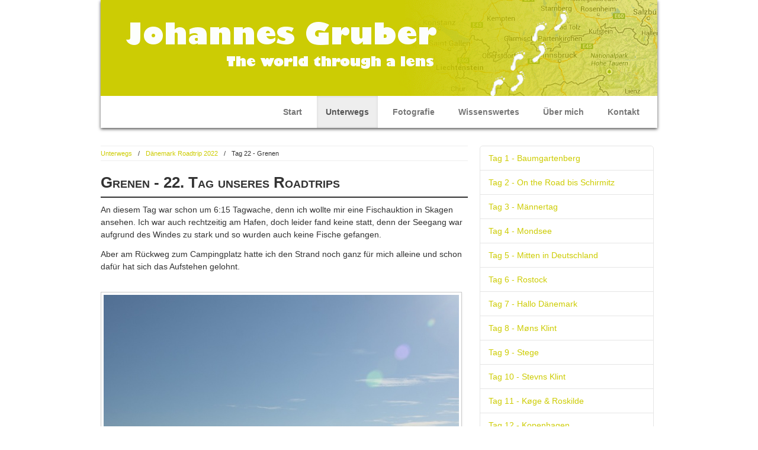

--- FILE ---
content_type: text/html; charset=utf-8
request_url: https://johannes-gruber.net/de/grenen-roadtrip-daenemark.html
body_size: 6541
content:
<!DOCTYPE html>
<html lang="de">
<head>

  <meta charset="utf-8">
  <title>Grenen - Tag 22</title>
  <base href="https://johannes-gruber.net/">

  <meta name="robots" content="index,follow">
  <meta name="description" content="Auf Grenen, dem nördlichsten Punkt Dänemarks, treffen die Nordsee und die Ostsee aufeinander.">
  <meta name="keywords" content="">
  <meta name="viewport" content="width=device-width,initial-scale=1.0">
    <link rel="stylesheet" href="system/modules/i18nl10n/assets/css/i18nl10n_lang.css">
<link rel="stylesheet" href="system/modules/i18nl10n/assets/css/i18nl10n_lang_text.css">
<link rel="stylesheet" href="assets/css/b69b6ee2e9a4.css">
<link type="application/rss+xml" rel="alternate" href="http://johannes-gruber.net/share/about-johannes-gruber-net.xml" title="About the page">
    <script src="assets/js/6c0b5574c509.js"></script>
<meta property="og:url" content="https://johannes-gruber.net/de/grenen-roadtrip-daenemark.html" />
<meta property="og:site_name" content="The world through a lens" />
<meta property="og:type" content="website" />
<meta property="og:title" content="Grenen - Tag 22" />
<meta property="og:description" content="Auf Grenen, dem n&ouml;rdlichsten Punkt D&auml;nemarks, treffen die Nordsee und die Ostsee aufeinander." />
<meta property="og:locale" content="de_DE" />
<meta property="og:image" content="https://johannes-gruber.net/files/johannes_gruber/daenemark_2022/woche4/0991_zusammentreffen nordsee ostsee_220614.jpg" />
<meta property="og:image:type" content="image/jpeg" />
<meta property="og:image:width" content="2048" />
<meta property="og:image:height" content="1358" />
  <!--[if lt IE 9]><script src="assets/html5shiv/3.7.2/html5shiv.js"></script><![endif]-->

<script>
$(document).ready(function() {
// Dock the header to the top of the window when scrolled past the banner.
// This is the default behavior.
$('#mainnav').scrollToFixed();


// Dock each summary as it arrives just below the docked header, pushing the
// previous summary up the page.
var summaries = $('.summary');
summaries.each(function(i) {
var summary = $(summaries[i]);
var next = summaries[i + 1];
summary.scrollToFixed({
marginTop: $('#mainnav').outerHeight(true) + 10,
limit: function() {
var limit = 0;
if (next) {
limit = $(next).offset().top - $(this).outerHeight(true) - 10;
} else {
limit = $('.footer').offset().top - $(this).outerHeight(true) - 10;
}
return limit;
},
zIndex: 999
});
});
});
</script>

</head>
<body id="top" class="mac chrome blink ch131 columns-8-4">

  
  <div id="wrapper">

          <header id="header">
        <div class="inside">
          
<div id="headline_image">
	<a href="de/los-gehts.html" title="Johannes Gruber - The world through a lens"><img src="files/johannes_gruber/banner.gif"  width="940" height="162" alt="header_banner"></a>
</div>
<button id="toggleBtn">
	<span class="icon-bar"> </span>
	<span class="icon-bar"> </span>
	<span class="icon-bar"> </span>
</button><!-- indexer::stop -->
<nav class="mod_navigation nav-collapse block" id="mainnav">

  
  <ul class="level_1">
                        <li class="first">
                <a href="de/los-gehts.html"
                   title="Johannes Gruber - The world through a lens" class="first">
                    Start                </a>            </li>
                                <li class="trail">
                <a href="de/unterwegs-in-der-welt.html"
                   title="Reisen und Ausflüge von der Steiermark bis nach Sydney" class="trail">
                    Unterwegs                </a>            </li>
                                <li>
                <a href="de/fotografie-bildbearbeitung.html"
                   title="Fotografie und Bildbearbeitung">
                    Fotografie                </a>            </li>
                                <li>
                <a href="de/wissenswertes-technik-literatur-geld.html"
                   title="Wissenswertes zum Thema Technik, Literatur und Geld">
                    Wissenswertes                </a>            </li>
                                <li>
                <a href="de/johannes-gruber.html"
                   title="Johannes Gruber - Über mich">
                    Über mich                </a>            </li>
                                <li class="last">
                <a href="de/kontakt.html"
                   title="Kontakt" class="last" rel="nofollow">
                    Kontakt                </a>            </li>
            </ul>

</nav>
<!-- indexer::continue -->
        </div>
      </header>
    
    
    <div id="container">
      <div id="main">
        <div class="inside">
          <!-- indexer::stop -->
<div class="mod_wf_extendedBreadcrumb block">

<ul itemprop="breadcrumb" itemscope itemtype="http://schema.org/BreadcrumbList">
<li itemscope itemtype="http://schema.org/ListItem" itemprop="itemListElement"  class=" first"><a itemprop="item" title="Unterwegs" href="de/unterwegs-in-der-welt.html" onclick="this.blur();de/unterwegs-in-der-welt.html"><span itemprop="name">Unterwegs</span></a><meta itemprop="position" content="1"></li>
<li class="delimiter">/</li>
<li itemscope itemtype="http://schema.org/ListItem" itemprop="itemListElement" ><a itemprop="item" title="Dänemark Roadtrip 2022" href="de/daenemark-roadtrip-2022.html" onclick="this.blur();de/daenemark-roadtrip-2022.html"><span itemprop="name">Dänemark Roadtrip 2022</span></a><meta itemprop="position" content="1"></li>
<li class="delimiter">/</li>
<li itemscope itemtype="http://schema.org/ListItem" itemprop="itemListElement" class="active  last"><span itemprop="name" title="Tag 22 - Grenen">Tag 22 - Grenen</span><meta itemprop="position" content="2"></li>
</ul> 
 
</div>
<!-- indexer::continue -->
<div class="mod_article first last block" id="grenen-roadtrip-daenemark">

<h1 class="ce_headline first">
  Grenen - 22. Tag unseres Roadtrips</h1>

<div class="ce_text block">

  
  
      <p>An diesem Tag war schon um 6:15 Tagwache, denn ich wollte mir eine Fischauktion in Skagen ansehen. Ich war auch rechtzeitig am Hafen, doch leider fand keine statt, denn der Seegang war aufgrund des Windes zu stark und so wurden auch keine Fische gefangen.</p>
<p>Aber am Rückweg zum Campingplatz hatte ich den Strand noch ganz für mich alleine und schon dafür hat sich das Aufstehen gelohnt.</p>  
  
  

</div>

<div class="ce_gallery polaroid block">

  
  
  
<ul class="cols_1">
                    <li class="row_0 row_first row_last even col_0 col_first col_last">
          <figure class="image_container" style="margin-top:20px;">
                          <a href="files/johannes_gruber/daenemark_2022/woche4/0791_strand%20bei%20skagen_220614.jpg" data-lightbox="lb4361" title="Der Strand in der Morgensonne">

<img src="assets/images/8/0791_strand%20bei%20skagen_220614-505ef318.jpg" width="600" height="600" alt="Der Strand in der Morgensonne">


</a>
                                      <figcaption class="caption">Der Strand in der Morgensonne</figcaption>
                      </figure>
        </li>
            </ul>

  

</div>

<div class="ce_text block">

  
  
      <p><em>Grenen</em> ist der nördlichste Punkt Dänemarks und es treffen hier die Nordsee und die Ostsee aufeinander. Es war vorher kaum vorstellbar, aber an der Stelle kommen wirklich die Wellen von links (Nordsee) und rechts (Ostsee) gleichzeitig und treffen dann in der Mitte aufeinander.</p>
<p>Unser Campingplatz lag rund 1,5km vom Besucherparkplatz entfernt und so machten wir uns zu Fuß auf den Weg. Am Parkplatz befand sich auch ein kleines Besucherzentrum mit einem Shop, den wir jedoch (im wahrsten Sinne des Wortes) links liegen ließen. Nun folgte der etwas anstrengendere Teil - mit unserer Tochter am Rücken ging es nochmals rund einen Kilometer im Sand entlang, bis wir den nördlichsten Punkt erreichten. Und die Tourismusbroschüren versprachen nicht zu viel - es war wirklich ein einmaligen Naturschauspiel und dank dem starken Wind waren auch wirklich Wellen von beiden Seiten zu sehen.</p>  
  
  

</div>

<div class="ce_gallery polaroid block">

  
  
  
<ul class="cols_1">
                    <li class="row_0 row_first even col_0 col_first col_last">
          <figure class="image_container" style="margin-top:20px;">
                          <a href="files/johannes_gruber/daenemark_2022/woche4/0986_strasse%20nach%20grenen_220614.jpg" data-lightbox="lb4359" title="Die Straße nach Grenen">

<img src="assets/images/4/0986_strasse%20nach%20grenen_220614-1a209a64.jpg" width="600" height="600" alt="Die Straße nach Grenen">


</a>
                                      <figcaption class="caption">Die Straße nach Grenen</figcaption>
                      </figure>
        </li>
                              <li class="row_1 odd col_0 col_first col_last">
          <figure class="image_container" style="margin-top:20px;">
                          <a href="files/johannes_gruber/daenemark_2022/woche4/0987_haeuschen%20bei%20grenen_220614.jpg" data-lightbox="lb4359" title="Das Besucherzentrum auf Grenen">

<img src="assets/images/c/0987_haeuschen%20bei%20grenen_220614-22d10d0c.jpg" width="600" height="600" alt="Das Besucherzentrum auf Grenen">


</a>
                                      <figcaption class="caption">Das Besucherzentrum auf Grenen</figcaption>
                      </figure>
        </li>
                              <li class="row_2 even col_0 col_first col_last">
          <figure class="image_container" style="margin-top:20px;">
                          <a href="files/johannes_gruber/daenemark_2022/woche4/0990_grenen_220614.jpg" data-lightbox="lb4359" title="Grenen">

<img src="assets/images/0/0990_grenen_220614-b74e6240.jpg" width="600" height="600" alt="Grenen">


</a>
                                      <figcaption class="caption">Ganz hinten rechts sieht man den nördlichsten Punkt</figcaption>
                      </figure>
        </li>
                              <li class="row_3 row_last odd col_0 col_first col_last">
          <figure class="image_container" style="margin-top:20px;">
                          <a href="files/johannes_gruber/daenemark_2022/woche4/0991_zusammentreffen%20nordsee%20ostsee_220614.jpg" data-lightbox="lb4359" title="Nord- und Ostsee">

<img src="assets/images/3/0991_zusammentreffen%20nordsee%20ostsee_220614-b4fb30d3.jpg" width="600" height="600" alt="Nord- und Ostsee">


</a>
                                      <figcaption class="caption">Von links die Nordsee und von rechts die Ostsee</figcaption>
                      </figure>
        </li>
            </ul>

  

</div>

<div class="ce_text block">

      <h4>Daten des Tages</h4>
  
  
      <p><strong>Route:</strong> Skagen<br><strong>Zurückgelegte Strecke:</strong> 0km<br><strong>Übernachtung:</strong> <a title="CampOne Grenen Strand" href="https://grenenstrand.dk">CampOne Grenen Strand</a> in Skagen - der Campingplatz lag direkt am Meer und nur 1,5km von der Stelle, wo sich die Nordsee und Ostsee treffen, entfernt. Die Sanitäranlagen sowie die Küche und der Campingplatz selbst sind sauber und modern eingerichtet.</p>  
  
  

</div>

<!-- indexer::stop -->
<div class="mod_booknav block">

  
  <ul>

          <li class="prev"><a href="de/skagen-daenemark-roadtrip.html" title="Skagen - Tag 21">&lt; Tag 21 - Skagen</a>&nbsp;|&nbsp;</li>
    
          <li class="up"><a href="de/daenemark-roadtrip-2022.html" title="Dänemark Roadtrip 2022">&Uuml;bersicht</a></li>
    
          <li class="next">&nbsp;|&nbsp;<a href="de/rabjerg-mile-daenemark-roadtrip.html" title="Råbjerg Mile - Tag 23">Tag 23 - Råbjerg Mile &gt;</a></li>
      </ul>

</div>
<!-- indexer::continue -->

<div id="social_media_container">
Der Artikel wurde zuletzt am 19.12.2025 geändert.
</div><div class="tags-article">
<ul class="tag-chain">
<li class="description">Tags:</li>
<li class="tag-chain-item first"><a href="de/tag-uebersicht/tag/Camping.html" alt="Camping (57)" title="Camping (57)">Camping</a></li>
<li class="tag-chain-item"><a href="de/tag-uebersicht/tag/Dänemark.html" alt="Dänemark (23)" title="Dänemark (23)">Dänemark</a></li>
<li class="tag-chain-item"><a href="de/tag-uebersicht/tag/Europa.html" alt="Europa (144)" title="Europa (144)">Europa</a></li>
<li class="tag-chain-item"><a href="de/tag-uebersicht/tag/Reisen.html" alt="Reisen (104)" title="Reisen (104)">Reisen</a></li>
<li class="tag-chain-item"><a href="de/tag-uebersicht/tag/Reisen mit Kind.html" alt="Reisen mit Kind (35)" title="Reisen mit Kind (35)">Reisen mit Kind</a></li>
<li class="tag-chain-item"><a href="de/tag-uebersicht/tag/Roadtrip.html" alt="Roadtrip (55)" title="Roadtrip (55)">Roadtrip</a></li>
<li class="tag-chain-item last"><a href="de/tag-uebersicht/tag/Strand.html" alt="Strand (17)" title="Strand (17)">Strand</a></li>
</ul>
</div>

</div>
        </div>
              </div>

      
              <aside id="right">
          <div class="inside">
            
<div class="mod_article right-column first last block" id="article-316">
<!-- indexer::stop -->
<nav class="mod_navigation subnav block">

  
  <ul class="level_1">
                        <li class="sibling first">
                <a href="de/baumgartenberg-daenemark-roadtrip.html"
                   title="Baumgartenberg - Tag 1" class="sibling first">
                    Tag 1 - Baumgartenberg                </a>            </li>
                                <li class="sibling">
                <a href="de/baumgartenberg-schirmitz-daenemark-roadtrip.html"
                   title="On the Road bis Schirmitz - Tag 2" class="sibling">
                    Tag 2 - On the Road bis Schirmitz                </a>            </li>
                                <li class="sibling">
                <a href="de/maennertag-daenemark-roadtrip.html"
                   title="Männertag - Tag 3" class="sibling">
                    Tag 3 - Männertag                </a>            </li>
                                <li class="sibling">
                <a href="de/mondsee-daenemark-roadtrip.html"
                   title="Mondsee - Tag 4" class="sibling">
                    Tag 4 - Mondsee                </a>            </li>
                                <li class="sibling">
                <a href="de/mitten-in-deutschland-daenemark-roadtrip.html"
                   title="Mitten in Deutschland - Tag 5" class="sibling">
                    Tag 5 - Mitten in Deutschland                </a>            </li>
                                <li class="sibling">
                <a href="de/rostock-daenemark-roadtrip.html"
                   title="Rostock - Tag 6" class="sibling">
                    Tag 6 - Rostock                </a>            </li>
                                <li class="sibling">
                <a href="de/hallo-daenemark-roadtrip.html"
                   title="Hallo Dänemark - Tag 7" class="sibling">
                    Tag 7 - Hallo Dänemark                </a>            </li>
                                <li class="sibling">
                <a href="de/mons-klint-daenemark-roadtrip.html"
                   title="Møns Klint - Tag 8" class="sibling">
                    Tag 8 - Møns Klint                </a>            </li>
                                <li class="sibling">
                <a href="de/stege-daenemark-roadtrip.html"
                   title="Stege - Tag 9" class="sibling">
                    Tag 9 - Stege                </a>            </li>
                                <li class="sibling">
                <a href="de/stevns-klint-daenemark-roadtrip.html"
                   title="Stevns Klint - Tag 10" class="sibling">
                    Tag 10 - Stevns Klint                </a>            </li>
                                <li class="sibling">
                <a href="de/tag-11-koege-roskilde.html"
                   title="Køge &amp; Roskilde - Tag 11" class="sibling">
                    Tag 11 - Køge & Roskilde                </a>            </li>
                                <li class="sibling">
                <a href="de/kopenhagen-daenemark-roadtrip-1.html"
                   title="Kopenhagen - Tag 12" class="sibling">
                    Tag 12 - Kopenhagen                </a>            </li>
                                <li class="sibling">
                <a href="de/kopenhagen-von-oben-daenemark-roadtrip.html"
                   title="Kopenhagen von oben - Tag 13" class="sibling">
                    Tag 13 - Kopenhagen von oben                </a>            </li>
                                <li class="sibling">
                <a href="de/schloss-frederiksborg-daenemark-roadtrip.html"
                   title="Schloss Frederiksborg - Tag 14" class="sibling">
                    Tag 14 - Schloss Frederiksborg                </a>            </li>
                                <li class="sibling">
                <a href="de/seeland-fünen-daenemark-roadtrip.html"
                   title="Von Seeland nach Fünen - Tag 15" class="sibling">
                    Tag 15 - Von Seeland nach Fünen                </a>            </li>
                                <li class="sibling">
                <a href="de/schloss-egeskov-daenemark-roadtrip.html"
                   title="Schloss Egeskov - Tag 16" class="sibling">
                    Tag 16 - Schloss Egeskov                </a>            </li>
                                <li class="sibling">
                <a href="de/boejden-strand-daenemark-roadtrip.html"
                   title="CampOne Bøjden Strand - Tag 17" class="sibling">
                    Tag 17 - CampOne Bøjden Strand                </a>            </li>
                                <li class="sibling">
                <a href="de/odense-daenemark-roadtrip.html"
                   title="Odense - Tag 18" class="sibling">
                    Tag 18 - Odense                </a>            </li>
                                <li class="sibling">
                <a href="de/aarhus-daenemark-roadtrip.html"
                   title="Aarhus - Tag 19" class="sibling">
                    Tag 19 - Aarhus                </a>            </li>
                                <li class="sibling">
                <a href="de/strandtag-daenemark-roadtrip.html"
                   title="Strandtag - Tag 20" class="sibling">
                    Tag 20 - Strandtag                </a>            </li>
                                <li class="sibling">
                <a href="de/skagen-daenemark-roadtrip.html"
                   title="Skagen - Tag 21" class="sibling">
                    Tag 21 - Skagen                </a>            </li>
                                <li class="active"><span class="active">Tag 22 - Grenen</span></li>
                                <li class="sibling">
                <a href="de/rabjerg-mile-daenemark-roadtrip.html"
                   title="Råbjerg Mile - Tag 23" class="sibling">
                    Tag 23 - Råbjerg Mile                </a>            </li>
                                <li class="sibling">
                <a href="de/nordsee-ozeanarium-daenemark-roadtrip.html"
                   title="Nordsee-Ozeanarium - Tag 24" class="sibling">
                    Tag 24 - Nordsee-Ozeanarium                </a>            </li>
                                <li class="sibling">
                <a href="de/løkken-daenemark-roadtrip.html"
                   title="Løkken - Tag 25" class="sibling">
                    Tag 25 - Løkken                </a>            </li>
                                <li class="sibling">
                <a href="de/thy-daenemark-roadtrip.html"
                   title="Thy - Tag 26" class="sibling">
                    Tag 26 - Thy                </a>            </li>
                                <li class="sibling">
                <a href="de/ribe-daenemark-roadtrip.html"
                   title="Ribe - Tag 27" class="sibling">
                    Tag 27 - Ribe                </a>            </li>
                                <li class="sibling">
                <a href="de/toender-daenemark-roadtrip.html"
                   title="Tønder - Tag 28" class="sibling">
                    Tag 28 - Tønder                </a>            </li>
                                <li class="sibling">
                <a href="de/farvel-danmark-daenemark-roadtrip.html"
                   title="Farvel Danmark - Tag 29" class="sibling">
                    Tag 29 - Farvel Danmark                </a>            </li>
                                <li class="sibling">
                <a href="de/hamburg-am-wasser-daenemark-roadtrip.html"
                   title="Hamburg am Wasser - Tag 30" class="sibling">
                    Tag 30 - Hamburg am Wasser                </a>            </li>
                                <li class="sibling">
                <a href="de/hamburg-an-land-daenemark-roadtrip.html"
                   title="Hamburg an Land - Tag 31" class="sibling">
                    Tag 31 - Hamburg an Land                </a>            </li>
                                <li class="sibling">
                <a href="de/ab-in-den-sueden-daenemark-roadtrip.html"
                   title="Ab in den Süden - Tag 32" class="sibling">
                    Tag 32 - Ab in den Süden                </a>            </li>
                                <li class="sibling">
                <a href="de/deja-vu-daenemark-roadtrip.html"
                   title="Déjà-vu - Tag 33" class="sibling">
                    Tag 33 - Déjà-vu                </a>            </li>
                                <li class="sibling last">
                <a href="de/fazit-daenemark-roadtrip.html"
                   title="Wieder zuhause und Fazit - Tag 33" class="sibling last">
                    Tag 34 - Wieder zuhause und Fazit                </a>            </li>
            </ul>

</nav>
<!-- indexer::continue -->

</div>
          </div>
        </aside>
          </div>

    
          <footer id="footer">
        <div class="inside">
          <!-- indexer::stop -->
<nav class="mod_customnav block">

      <h5>Quicklink</h5>
  
  <ul class="level_1">
                        <li class="first">
                <a href="de/kontakt.html"
                   title="Kontakt" class="first" rel="nofollow">
                    Kontakt                </a>            </li>
                                <li>
                <a href="de/suche.html"
                   title="Suche" rel="nofollow">
                    Suche                </a>            </li>
                                <li>
                <a href="de/newsletter.html"
                   title="Newsletter" rel="nofollow">
                    Newsletter                </a>            </li>
                                <li>
                <a href="de/impressum.html"
                   title="Impressum - johannes-gruber.net" rel="nofollow">
                    Impressum                </a>            </li>
                                <li>
                <a href="de/datenschutzerklaerung.html"
                   title="Datenschutzerklärung" rel="nofollow">
                    Datenschutzerklärung                </a>            </li>
                                <li class="last">
                <a href="de/login.html"
                   title="Login für zugangsbeschränkten Inhalt" class="last">
                    Login                </a>            </li>
            </ul>

</nav>
<!-- indexer::continue -->

<div id="blogger_kodex" class="block">
	<h5>Ich halte mich an...</h5>	
	<div><a href="http://reiseblogger-kodex.com/" target="_blank"><img src="files/johannes_gruber/reiseblogger_kodex.png" alt="Reiseblogger Kodex" /></a></div>
	<!--
	<div style="margin-top: 10px;"><a href="http://www.bloggeramt.de/" title="BloggerAmt" target="_blank"><img src="http://www.bloggeramt.de/images/blog_button1.gif" style="border:0px;" alt="Blogverzeichnis" /></a></div>
	-->
	<h5>Ich mache mit bei...</h5>	
	<div style="margin-top: 10px;">
		<a href="https://www.topblogs.de/"><img border="0" src="https://www.topblogs.de/tracker.php?do=in&id=24556" alt="TopBlogs.de das Original - Blogverzeichnis | Blog Top Liste" /></a>	</div>
	<div style="margin-top: 10px;">
		<a href="https://www.blogheim.at/blogger/grubjo" title="zur Website Blogheim.at"><img src="https://www.blogheim.at/ranking?key=ZBXZhR&typ=6" width="115" height="20" alt="Blogheim.at Logo"></a>		
	</div>
<div style="margin-top: 10px">
<a target="_blank" href="https://alfahosting.de/webhosting/?wmid=johagrub">
<img src="https://bannerfarm.alphahosting.de/wordpress/banner-wordpress_300x75.png" width="300" height="75" alt="Alfahosting - WordPress-Hosting" />
</a>
</div>
</div>        </div>
      </footer>
    
  </div>

  
  
<script src="assets/jquery/colorbox/1.6.1/js/colorbox.min.js"></script>
<script>
  (function($) {
    $(document).ready(function() {
      $('a[data-lightbox]').map(function() {
        $(this).colorbox({
          // Put custom options here
          loop: false,
          rel: $(this).attr('data-lightbox'),
          maxWidth: '95%',
          maxHeight: '95%'
        });
      });
    });
  })(jQuery);
</script>

<script>setTimeout(function(){var e=function(e,t){try{var n=new XMLHttpRequest}catch(r){return}n.open("GET",e,!0),n.onreadystatechange=function(){this.readyState==4&&this.status==200&&typeof t=="function"&&t(this.responseText)},n.send()},t="system/cron/cron.";e(t+"txt",function(n){parseInt(n||0)<Math.round(+(new Date)/1e3)-86400&&e(t+"php")})},5e3);</script>

<script src="files/cto-bootstrap/extend-bootstrap/js/master.min.js"></script>
<script src="files/jquery-scrolltofixed-min.js" type="text/javascript"></script>
<script src="https://maps.googleapis.com/maps/api/js?key=AIzaSyC55pMlFarsjcPeFfbKedTRrX4hAv8WxNw" type="text/javascript"></script>

<!-- Matomo -->
<script>
  var _paq = window._paq = window._paq || [];
  /* tracker methods like "setCustomDimension" should be called before "trackPageView" */
  _paq.push(['trackPageView']);
  _paq.push(['enableLinkTracking']);
  _paq.push(['enableHeartBeatTimer', 30]);
  (function() {
    var u="//analytics.johannes-gruber.net/";
    _paq.push(['setTrackerUrl', u+'matomo.php']);
    _paq.push(['setSiteId', '1']);
    var d=document, g=d.createElement('script'), s=d.getElementsByTagName('script')[0];
    g.async=true; g.src=u+'matomo.js'; s.parentNode.insertBefore(g,s);
  })();
</script>
<!-- End Matomo Code -->



      <script>
              setTimeout(function(){jQuery.ajax("system/cron/cron.txt",{complete:function(e){var t=e.responseText||0;parseInt(t)<Math.round(+(new Date)/1e3)-86400&&jQuery.ajax("system/cron/cron.php")}})},5e3)
          </script>
  

<!-- indexer::stop -->
<div id="cookiebar" class="" role="complementary" aria-describedby="cookiebar-desc">
	<div id="cookiebar-desc" aria-live="assertive" role="alert">
		<span></span>
			</div>
	<button onclick="setCookieBar('COOKIEBAR_'); return false;"></button>
</div>
<!-- indexer::continue -->
</body>
</html>

--- FILE ---
content_type: text/css
request_url: https://johannes-gruber.net/assets/css/b69b6ee2e9a4.css
body_size: 25400
content:
body,form,figure{margin:0;padding:0}img{border:0}header,footer,nav,section,aside,article,figure,figcaption{display:block}body{font-size:100.01%}select,input,textarea{font-size:99%}#container,.inside{position:relative}#main,#left,#right{float:left;position:relative}#main{width:100%}#left{margin-left:-100%}#right{margin-right:-100%}#footer{clear:both}#main .inside{min-height:1px}.ce_gallery>ul{margin:0;padding:0;overflow:hidden;list-style:none}.ce_gallery>ul li{float:left}.ce_gallery>ul li.col_first{clear:left}.float_left{float:left}.float_right{float:right}.block{overflow:hidden}.clear,#clear{height:.1px;font-size:.1px;line-height:.1px;clear:both}.invisible{border:0;clip:rect(0 0 0 0);height:1px;margin:-1px;overflow:hidden;padding:0;position:absolute;width:1px}.custom{display:block}#container:after,.custom:after{content:"";display:table;clear:both}
@media (max-width:767px){#wrapper{margin:0;width:auto}#container{padding-left:0;padding-right:0}#main,#left,#right{float:none;width:auto}#left{right:0;margin-left:0}#right{margin-right:0}}img{max-width:100%;height:auto}.ie7 img{-ms-interpolation-mode:bicubic}.ie8 img{width:auto}
body,div,h1,h2,h3,h4,h5,h6,p,blockquote,pre,code,ol,ul,li,dl,dt,dd,figure,table,th,td,form,fieldset,legend,input,textarea{margin:0;padding:0}table{border-spacing:0;border-collapse:collapse}caption,th,td{text-align:left;text-align:start;vertical-align:top}abbr,acronym{font-variant:normal;border-bottom:1px dotted #666;cursor:help}blockquote,q{quotes:none}fieldset,img{border:0}ul{list-style-type:none}sup{vertical-align:text-top}sub{vertical-align:text-bottom}del{text-decoration:line-through}ins{text-decoration:none}header,footer,nav,section,aside,article,figure,figcaption{display:block}body{font:12px/1 "Lucida Grande","Lucida Sans Unicode",Verdana,sans-serif;color:#000}input,button,textarea,select{font-family:inherit;font-size:99%;font-weight:inherit}pre,code{font-family:Monaco,monospace}h1,h2,h3,h4,h5,h6{font-size:100%;font-weight:400}h1{font-size:1.8333em}h2{font-size:1.6667em}h3{font-size:1.5em}h4{font-size:1.3333em}table{font-size:inherit}caption,th{font-weight:700}a{color:#00f}h1,h2,h3,h4,h5,h6{margin-top:1em}h1,h2,h3,h4,h5,h6,p,pre,blockquote,table,ol,ul,form{margin-bottom:12px}
/* cookiebar extension for Contao Open Source CMS, Copyright (C) 2011-2017 Codefog */
#cookiebar a,#cookiebar span{margin-right:1em}#cookiebar{box-sizing:border-box;position:fixed;left:0;width:100%;background-color:#4b4b4b;padding:8px 16px;text-align:center;font-size:13px;color:#fff;line-height:2;z-index:10}#cookiebar.top{top:0}#cookiebar.bottom{bottom:0}#cookiebar-desc{display:inline-block}#cookiebar button{height:26px;padding:0 12px;border:none;background-color:#4ea55e;color:#fff;cursor:pointer;font-weight:700;line-height:26px}#cookiebar a{color:#fff;text-decoration:underline}#cookiebar a:hover{text-decoration:none}

/* ColorBox, (c) 2011 Jack Moore, MIT license */
#colorbox,#cboxOverlay,#cboxWrapper{position:absolute;top:0;left:0;z-index:9999;overflow:hidden}#cboxWrapper{max-width:none}#cboxOverlay{position:fixed;width:100%;height:100%}#cboxMiddleLeft,#cboxBottomLeft{clear:left}#cboxContent{position:relative}#cboxLoadedContent{overflow:auto;-webkit-overflow-scrolling:touch}#cboxTitle{margin:0}#cboxLoadingOverlay,#cboxLoadingGraphic{position:absolute;top:0;left:0;width:100%;height:100%}#cboxPrevious,#cboxNext,#cboxClose,#cboxSlideshow{cursor:pointer}.cboxPhoto{float:left;margin:auto;border:0;display:block;max-width:none;-ms-interpolation-mode:bicubic}.cboxIframe{width:100%;height:100%;display:block;border:0;padding:0;margin:0}#colorbox,#cboxContent,#cboxLoadedContent{box-sizing:content-box;-moz-box-sizing:content-box;-webkit-box-sizing:content-box}#cboxOverlay{background:#000;opacity:.9;filter:alpha(opacity = 90)}#colorbox{outline:0}#cboxContent{margin-top:20px;background:#000}.cboxIframe{background:#fff}#cboxError{padding:50px;border:1px solid #ccc}#cboxLoadedContent{border:5px solid #000;background:#fff}#cboxTitle{position:absolute;top:-20px;left:0;color:#ccc}#cboxCurrent{position:absolute;top:-20px;right:0;color:#ccc}#cboxLoadingGraphic{background:url("../../assets/jquery/colorbox/1.6.1/images/loading.gif") no-repeat center center}#cboxPrevious,#cboxNext,#cboxSlideshow,#cboxClose{border:0;padding:0;margin:0;overflow:visible;width:auto;background:0}#cboxPrevious:active,#cboxNext:active,#cboxSlideshow:active,#cboxClose:active{outline:0}#cboxSlideshow{position:absolute;top:-20px;right:90px;color:#fff}#cboxPrevious{position:absolute;top:50%;left:5px;margin-top:-32px;background:url("../../assets/jquery/colorbox/1.6.1/images/controls.png") no-repeat top left;width:28px;height:65px;text-indent:-9999px}#cboxPrevious:hover{background-position:bottom left}#cboxNext{position:absolute;top:50%;right:5px;margin-top:-32px;background:url("../../assets/jquery/colorbox/1.6.1/images/controls.png") no-repeat top right;width:28px;height:65px;text-indent:-9999px}#cboxNext:hover{background-position:bottom right}#cboxClose{position:absolute;top:5px;right:5px;display:block;background:url("../../assets/jquery/colorbox/1.6.1/images/controls.png") no-repeat top center;width:38px;height:19px;text-indent:-9999px}#cboxClose:hover{background-position:bottom center}
/* master-1.css */
.clearfix{*zoom: 1}.clearfix:before,.clearfix:after{display:table;line-height:0;content: ""}.clearfix:after{clear:both}.hide-text{border:0;font: 0/0 a;color: transparent;text-shadow: none;background-color: transparent}.input-block-level{width:100%;min-height:34px;display:block;-webkit-box-sizing: border-box;-moz-box-sizing: border-box;box-sizing: border-box}article,aside,details,figcaption,figure,footer,header,hgroup,nav,section{display:block}audio,canvas,video{display:inline-block;*display: inline;*zoom: 1}audio:not([controls]){display:none}html{font-size:100%;-webkit-text-size-adjust: 100%;-ms-text-size-adjust: 100%}a:focus{outline: thin dotted #333;outline: 5px auto -webkit-focus-ring-color;outline-offset: -2px}a:hover,a:active{outline: 0}sub,sup{position:relative;vertical-align:baseline;font-size:75%;line-height:0}sup{top:-0.5em}sub{bottom:-0.25em}img{border:0;/* Responsive images (ensure images don't scale beyond their parents) */  max-width: 100%;/* Part 1: Set a maxium relative to the parent */  width: auto\9;/* IE7-8 need help adjusting responsive images */  height: auto;/* Part 2: Scale the height according to the width, otherwise you get stretching */  vertical-align: middle;-ms-interpolation-mode: bicubic}#map_canvas img,.google-maps img{max-width:none}button,input,select,textarea{margin:0;vertical-align:middle;font-size:100%}button,input{*overflow: visible}button::-moz-focus-inner,input::-moz-focus-inner{padding:0;border:0}button,html input[type="button"],input[type="reset"],input[type="submit"]{-webkit-appearance: button;cursor: pointer}label,select,button,input[type="button"],input[type="reset"],input[type="submit"],input[type="radio"],input[type="checkbox"]{cursor: pointer}input[type="search"]{-webkit-box-sizing: content-box;-moz-box-sizing: content-box;box-sizing: content-box;-webkit-appearance: textfield}input[type="search"]::-webkit-search-decoration,input[type="search"]::-webkit-search-cancel-button{-webkit-appearance: none}textarea{overflow:auto;vertical-align:top}@media print{* {    text-shadow: none !important;    color: #000 !important;    background: transparent !important;    box-shadow: none !important;  }  a,  a:visited {    text-decoration: underline;  }  a[href]:after {    content: " (" attr(href) ")";  }  abbr[title]:after {    content: " (" attr(title) ")";  }  .ir a:after,  a[href^="javascript:"]:after,  a[href^="#"]:after {    content: "";  }  pre,  blockquote {    border: 1px solid #999;    page-break-inside: avoid;  }  thead {    display: table-header-group;  }  tr,  img {    page-break-inside: avoid;  }  img {    max-width: 100% !important;  }  @page {    margin: 0.5cm;  }  p,  h2,  h3 {    orphans: 3;    widows: 3;  }  h2,  h3 {    page-break-after: avoid;  }}body{margin:0;background-color:#fff;font:16px/24px "Helvetica Neue",Helvetica,Arial,sans-serif;color:#333}a{text-decoration:underline;color:#cdcc02}a:hover,a:focus{text-decoration:underline;color:#cdcc02}.img-rounded{border-radius:6px;behavior:url('assets/css3pie/1.0.0/PIE.htc')}.img-polaroid{padding:4px;background-color:#fff;border:1px solid #ccc;border: 1px solid rgba(0, 0, 0, 0.2);-webkit-box-shadow: 0 1px 3px rgba(0, 0, 0, 0.1);-moz-box-shadow: 0 1px 3px rgba(0, 0, 0, 0.1);box-shadow: 0 1px 3px rgba(0, 0, 0, 0.1)}.img-circle{border-radius:500px;behavior:url('assets/css3pie/1.0.0/PIE.htc')}.row{margin-left:-20px;*zoom: 1}.row:before,.row:after{display:table;line-height:0;content: ""}.row:after{clear:both}[class*="span"]{min-height:1px;float:left;margin-left:20px}.container,.navbar-static-top .container,.navbar-fixed-top .container,.navbar-fixed-bottom .container{width:940px}.span12{width:940px}.span11{width:860px}.span10{width:780px}.span9{width:700px}.span8{width:620px}.span7{width:540px}.span6{width:460px}.span5{width:380px}.span4{width:300px}.span3{width:220px}.span2{width:140px}.span1{width:60px}.offset12{margin-left:980px}.offset11{margin-left:900px}.offset10{margin-left:820px}.offset9{margin-left:740px}.offset8{margin-left:660px}.offset7{margin-left:580px}.offset6{margin-left:500px}.offset5{margin-left:420px}.offset4{margin-left:340px}.offset3{margin-left:260px}.offset2{margin-left:180px}.offset1{margin-left:100px}.row-fluid{width:100%;*zoom: 1}.row-fluid:before,.row-fluid:after{display:table;line-height:0;content: ""}.row-fluid:after{clear:both}.row-fluid [class*="span"]{width:100%;min-height:34px;float:left;display:block;margin-left:2.127659574468085%;-webkit-box-sizing: border-box;-moz-box-sizing: border-box;box-sizing: border-box;*margin-left: 2.074468085106383%}.row-fluid [class*="span"]:first-child{margin-left:0}.row-fluid .controls-row [class*="span"] + [class*="span"]{margin-left:2.127659574468085%}.row-fluid .span12{width:100%;*width: 99.94680851063829%}.row-fluid .span11{width:91.48936170212765%;*width: 91.43617021276594%}.row-fluid .span10{width:82.97872340425532%;*width: 82.92553191489361%}.row-fluid .span9{width:74.46808510638297%;*width: 74.41489361702126%}.row-fluid .span8{width:65.95744680851064%;*width: 65.90425531914893%}.row-fluid .span7{width:57.44680851063829%;*width: 57.39361702127659%}.row-fluid .span6{width:48.93617021276595%;*width: 48.88297872340425%}.row-fluid .span5{width:40.42553191489362%;*width: 40.37234042553192%}.row-fluid .span4{width:31.914893617021278%;*width: 31.861702127659576%}.row-fluid .span3{width:23.404255319148934%;*width: 23.351063829787233%}.row-fluid .span2{width:14.893617021276595%;*width: 14.840425531914894%}.row-fluid .span1{width:6.382978723404255%;*width: 6.329787234042553%}.row-fluid .offset12{margin-left:104.25531914893617%;*margin-left: 104.14893617021275%}.row-fluid .offset12:first-child{margin-left:102.12765957446808%;*margin-left: 102.02127659574467%}.row-fluid .offset11{margin-left:95.74468085106382%;*margin-left: 95.6382978723404%}.row-fluid .offset11:first-child{margin-left:93.61702127659574%;*margin-left: 93.51063829787232%}.row-fluid .offset10{margin-left:87.23404255319149%;*margin-left: 87.12765957446807%}.row-fluid .offset10:first-child{margin-left:85.1063829787234%;*margin-left: 84.99999999999999%}.row-fluid .offset9{margin-left:78.72340425531914%;*margin-left: 78.61702127659572%}.row-fluid .offset9:first-child{margin-left:76.59574468085106%;*margin-left: 76.48936170212764%}.row-fluid .offset8{margin-left:70.2127659574468%;*margin-left: 70.10638297872339%}.row-fluid .offset8:first-child{margin-left:68.08510638297872%;*margin-left: 67.9787234042553%}.row-fluid .offset7{margin-left:61.70212765957446%;*margin-left: 61.59574468085106%}.row-fluid .offset7:first-child{margin-left:59.574468085106375%;*margin-left: 59.46808510638297%}.row-fluid .offset6{margin-left:53.191489361702125%;*margin-left: 53.085106382978715%}.row-fluid .offset6:first-child{margin-left:51.063829787234035%;*margin-left: 50.95744680851063%}.row-fluid .offset5{margin-left:44.68085106382979%;*margin-left: 44.57446808510638%}.row-fluid .offset5:first-child{margin-left:42.5531914893617%;*margin-left: 42.4468085106383%}.row-fluid .offset4{margin-left:36.170212765957444%;*margin-left: 36.06382978723405%}.row-fluid .offset4:first-child{margin-left:34.04255319148936%;*margin-left: 33.93617021276596%}.row-fluid .offset3{margin-left:27.659574468085104%;*margin-left: 27.5531914893617%}.row-fluid .offset3:first-child{margin-left:25.53191489361702%;*margin-left: 25.425531914893618%}.row-fluid .offset2{margin-left:19.148936170212764%;*margin-left: 19.04255319148936%}.row-fluid .offset2:first-child{margin-left:17.02127659574468%;*margin-left: 16.914893617021278%}.row-fluid .offset1{margin-left:10.638297872340425%;*margin-left: 10.53191489361702%}.row-fluid .offset1:first-child{margin-left:8.51063829787234%;*margin-left: 8.404255319148938%}[class*="span"].hide,.row-fluid [class*="span"].hide{display:none}[class*="span"].pull-right,.row-fluid [class*="span"].pull-right{float:right}.container{margin-right:auto;margin-left:auto;*zoom: 1}.container:before,.container:after{display:table;line-height:0;content: ""}.container:after{clear:both}.container-fluid{padding-right:20px;padding-left:20px;*zoom: 1}.container-fluid:before,.container-fluid:after{display:table;line-height:0;content: ""}.container-fluid:after{clear:both}form{margin:0 0 24px}fieldset{margin:0;padding:0;border:0}legend{width:100%;display:block;margin-bottom:24px;padding:0;border:0;font-size:24px;line-height:48px;color:#333;border-bottom: 1px solid #e5e5e5}legend small{font-size:18px;color:#999}label{display:block;margin-bottom:5px}select,textarea,input[type="text"],input[type="password"],input[type="datetime"],input[type="datetime-local"],input[type="date"],input[type="month"],input[type="time"],input[type="week"],input[type="number"],input[type="email"],input[type="url"],input[type="search"],input[type="tel"],input[type="color"],.uneditable-input{height:24px;display:inline-block;margin-bottom:12px;padding:4px 6px;vertical-align:middle;border-radius:4px;font-size:16px;line-height:24px;color:#555;behavior:url('assets/css3pie/1.0.0/PIE.htc')}input,textarea,.uneditable-input{width:206px}textarea{height:auto}textarea,input[type="text"],input[type="password"],input[type="datetime"],input[type="datetime-local"],input[type="date"],input[type="month"],input[type="time"],input[type="week"],input[type="number"],input[type="email"],input[type="url"],input[type="search"],input[type="tel"],input[type="color"],.uneditable-input{background-color:#fff;border:1px solid #ccc;-webkit-box-shadow: inset 0 1px 1px rgba(0, 0, 0, 0.075);-moz-box-shadow: inset 0 1px 1px rgba(0, 0, 0, 0.075);box-shadow: inset 0 1px 1px rgba(0, 0, 0, 0.075);-webkit-transition: border linear .2s, box-shadow linear .2s;-moz-transition: border linear .2s, box-shadow linear .2s;-o-transition: border linear .2s, box-shadow linear .2s;transition: border linear .2s, box-shadow linear .2s}textarea:focus,input[type="text"]:focus,input[type="password"]:focus,input[type="datetime"]:focus,input[type="datetime-local"]:focus,input[type="date"]:focus,input[type="month"]:focus,input[type="time"]:focus,input[type="week"]:focus,input[type="number"]:focus,input[type="email"]:focus,input[type="url"]:focus,input[type="search"]:focus,input[type="tel"]:focus,input[type="color"]:focus,.uneditable-input:focus{border-color: rgba(82, 168, 236, 0.8);outline: 0;outline: thin dotted \9;/* IE6-9 */  -webkit-box-shadow: inset 0 1px 1px rgba(0,0,0,.075), 0 0 8px rgba(82,168,236,.6);-moz-box-shadow: inset 0 1px 1px rgba(0,0,0,.075), 0 0 8px rgba(82,168,236,.6);box-shadow: inset 0 1px 1px rgba(0,0,0,.075), 0 0 8px rgba(82,168,236,.6)}input[type="radio"],input[type="checkbox"]{margin:4px 0 0;*margin-top: 0;/* IE7 */  margin-top: 1px \9;/* IE8-9 */  line-height: normal}input[type="file"],input[type="image"],input[type="submit"],input[type="reset"],input[type="button"],input[type="radio"],input[type="checkbox"]{width:auto}select,input[type="file"]{height:34px;/* In IE7, the height of the select element cannot be changed by height, only font-size */  *margin-top: 4px;/* For IE7, add top margin to align select with labels */  line-height: 34px}select{width:220px;background-color:#fff;border:1px solid #ccc}select[multiple],select[size]{height:auto}select:focus,input[type="file"]:focus,input[type="radio"]:focus,input[type="checkbox"]:focus{outline: thin dotted #333;outline: 5px auto -webkit-focus-ring-color;outline-offset: -2px}.uneditable-input,.uneditable-textarea{background-color:#fcfcfc;border-color:#ccc;color:#999;-webkit-box-shadow: inset 0 1px 2px rgba(0, 0, 0, 0.025);-moz-box-shadow: inset 0 1px 2px rgba(0, 0, 0, 0.025);box-shadow: inset 0 1px 2px rgba(0, 0, 0, 0.025);cursor: not-allowed}.uneditable-input{overflow:hidden;white-space:nowrap}.uneditable-textarea{width:auto;height:auto}input:-moz-placeholder,textarea:-moz-placeholder{color:#999}input:-ms-input-placeholder,textarea:-ms-input-placeholder{color:#999}input::-webkit-input-placeholder,textarea::-webkit-input-placeholder{color:#999}.radio,.checkbox{min-height:24px;padding-left:20px}.radio input[type="radio"],.checkbox input[type="checkbox"]{float:left;margin-left:-20px}.controls > .radio:first-child,.controls > .checkbox:first-child{padding-top:5px}.radio.inline,.checkbox.inline{display:inline-block;margin-bottom:0;padding-top:5px;vertical-align:middle}.radio.inline + .radio.inline,.checkbox.inline + .checkbox.inline{margin-left:10px}.input-mini{width:60px}.input-small{width:90px}.input-medium{width:150px}.input-large{width:210px}.input-xlarge{width:270px}.input-xxlarge{width:530px}input[class*="span"],select[class*="span"],textarea[class*="span"],.uneditable-input[class*="span"],.row-fluid input[class*="span"],.row-fluid select[class*="span"],.row-fluid textarea[class*="span"],.row-fluid .uneditable-input[class*="span"]{float:none;margin-left:0}.input-append input[class*="span"],.input-append .uneditable-input[class*="span"],.input-prepend input[class*="span"],.input-prepend .uneditable-input[class*="span"],.row-fluid input[class*="span"],.row-fluid select[class*="span"],.row-fluid textarea[class*="span"],.row-fluid .uneditable-input[class*="span"],.row-fluid .input-prepend [class*="span"],.row-fluid .input-append [class*="span"]{display:inline-block}input,textarea,.uneditable-input{margin-left:0}.controls-row [class*="span"] + [class*="span"]{margin-left:20px}input.span12,textarea.span12,.uneditable-input.span12{width:926px}input.span11,textarea.span11,.uneditable-input.span11{width:846px}input.span10,textarea.span10,.uneditable-input.span10{width:766px}input.span9,textarea.span9,.uneditable-input.span9{width:686px}input.span8,textarea.span8,.uneditable-input.span8{width:606px}input.span7,textarea.span7,.uneditable-input.span7{width:526px}input.span6,textarea.span6,.uneditable-input.span6{width:446px}input.span5,textarea.span5,.uneditable-input.span5{width:366px}input.span4,textarea.span4,.uneditable-input.span4{width:286px}input.span3,textarea.span3,.uneditable-input.span3{width:206px}input.span2,textarea.span2,.uneditable-input.span2{width:126px}input.span1,textarea.span1,.uneditable-input.span1{width:46px}.controls-row{*zoom: 1}.controls-row:before,.controls-row:after{display:table;line-height:0;content: ""}.controls-row:after{clear:both}.controls-row [class*="span"],.row-fluid .controls-row [class*="span"]{float:left}.controls-row .checkbox[class*="span"],.controls-row .radio[class*="span"]{padding-top:5px}input[disabled],select[disabled],textarea[disabled],input[readonly],select[readonly],textarea[readonly]{background-color:#eee;cursor: not-allowed}input[type="radio"][disabled],input[type="checkbox"][disabled],input[type="radio"][readonly],input[type="checkbox"][readonly]{background-color: transparent}.control-group.warning .control-label,.control-group.warning .help-block,.control-group.warning .help-inline{color:#c09853}.control-group.warning .checkbox,.control-group.warning .radio,.control-group.warning input,.control-group.warning select,.control-group.warning textarea{color:#c09853}.control-group.warning input,.control-group.warning select,.control-group.warning textarea{border-color:#c09853;-webkit-box-shadow: inset 0 1px 1px rgba(0, 0, 0, 0.075);-moz-box-shadow: inset 0 1px 1px rgba(0, 0, 0, 0.075);box-shadow: inset 0 1px 1px rgba(0, 0, 0, 0.075)}.control-group.warning input:focus,.control-group.warning select:focus,.control-group.warning textarea:focus{border-color:#a47e3c;-webkit-box-shadow: inset 0 1px 1px rgba(0, 0, 0, 0.075), 0 0 6px #dbc59e;-moz-box-shadow: inset 0 1px 1px rgba(0, 0, 0, 0.075), 0 0 6px #dbc59e;box-shadow: inset 0 1px 1px rgba(0, 0, 0, 0.075), 0 0 6px #dbc59e}.control-group.warning .input-prepend .add-on,.control-group.warning .input-append .add-on{background-color:#fcf8e3;border-color:#c09853;color:#c09853}.control-group.error .control-label,.control-group.error .help-block,.control-group.error .help-inline{color:#b94a48}.control-group.error .checkbox,.control-group.error .radio,.control-group.error input,.control-group.error select,.control-group.error textarea{color:#b94a48}.control-group.error input,.control-group.error select,.control-group.error textarea{border-color:#b94a48;-webkit-box-shadow: inset 0 1px 1px rgba(0, 0, 0, 0.075);-moz-box-shadow: inset 0 1px 1px rgba(0, 0, 0, 0.075);box-shadow: inset 0 1px 1px rgba(0, 0, 0, 0.075)}.control-group.error input:focus,.control-group.error select:focus,.control-group.error textarea:focus{border-color:#953b39;-webkit-box-shadow: inset 0 1px 1px rgba(0, 0, 0, 0.075), 0 0 6px #d59392;-moz-box-shadow: inset 0 1px 1px rgba(0, 0, 0, 0.075), 0 0 6px #d59392;box-shadow: inset 0 1px 1px rgba(0, 0, 0, 0.075), 0 0 6px #d59392}.control-group.error .input-prepend .add-on,.control-group.error .input-append .add-on{background-color:#f2dede;border-color:#b94a48;color:#b94a48}.control-group.success .control-label,.control-group.success .help-block,.control-group.success .help-inline{color:#468847}.control-group.success .checkbox,.control-group.success .radio,.control-group.success input,.control-group.success select,.control-group.success textarea{color:#468847}.control-group.success input,.control-group.success select,.control-group.success textarea{border-color:#468847;-webkit-box-shadow: inset 0 1px 1px rgba(0, 0, 0, 0.075);-moz-box-shadow: inset 0 1px 1px rgba(0, 0, 0, 0.075);box-shadow: inset 0 1px 1px rgba(0, 0, 0, 0.075)}.control-group.success input:focus,.control-group.success select:focus,.control-group.success textarea:focus{border-color:#356635;-webkit-box-shadow: inset 0 1px 1px rgba(0, 0, 0, 0.075), 0 0 6px #7aba7b;-moz-box-shadow: inset 0 1px 1px rgba(0, 0, 0, 0.075), 0 0 6px #7aba7b;box-shadow: inset 0 1px 1px rgba(0, 0, 0, 0.075), 0 0 6px #7aba7b}.control-group.success .input-prepend .add-on,.control-group.success .input-append .add-on{background-color:#dff0d8;border-color:#468847;color:#468847}.control-group.info .control-label,.control-group.info .help-block,.control-group.info .help-inline{color:#3a87ad}.control-group.info .checkbox,.control-group.info .radio,.control-group.info input,.control-group.info select,.control-group.info textarea{color:#3a87ad}.control-group.info input,.control-group.info select,.control-group.info textarea{border-color:#3a87ad;-webkit-box-shadow: inset 0 1px 1px rgba(0, 0, 0, 0.075);-moz-box-shadow: inset 0 1px 1px rgba(0, 0, 0, 0.075);box-shadow: inset 0 1px 1px rgba(0, 0, 0, 0.075)}.control-group.info input:focus,.control-group.info select:focus,.control-group.info textarea:focus{border-color:#2d6987;-webkit-box-shadow: inset 0 1px 1px rgba(0, 0, 0, 0.075), 0 0 6px #7ab5d3;-moz-box-shadow: inset 0 1px 1px rgba(0, 0, 0, 0.075), 0 0 6px #7ab5d3;box-shadow: inset 0 1px 1px rgba(0, 0, 0, 0.075), 0 0 6px #7ab5d3}.control-group.info .input-prepend .add-on,.control-group.info .input-append .add-on{background-color:#d9edf7;border-color:#3a87ad;color:#3a87ad}input:focus:invalid,textarea:focus:invalid,select:focus:invalid{border-color:#ee5f5b;color:#b94a48}input:focus:invalid:focus,textarea:focus:invalid:focus,select:focus:invalid:focus{border-color:#e9322d;-webkit-box-shadow: 0 0 6px #f8b9b7;-moz-box-shadow: 0 0 6px #f8b9b7;box-shadow: 0 0 6px #f8b9b7}.form-actions{margin-top:24px;margin-bottom:24px;padding:23px 20px 24px;background-color:#f5f5f5;border-top:1px solid #e5e5e5;*zoom: 1}.form-actions:before,.form-actions:after{display:table;line-height:0;content: ""}.form-actions:after{clear:both}.help-block,.help-inline{color:#595959}.help-block{display:block;margin-bottom:12px}.help-inline{display:inline-block;padding-left:5px;vertical-align:middle;*display: inline;/* IE7 inline-block hack */  *zoom: 1}.input-append,.input-prepend{display:inline-block;margin-bottom:12px;vertical-align:middle;white-space:nowrap;font-size:0}.input-append input,.input-prepend input,.input-append select,.input-prepend select,.input-append .uneditable-input,.input-prepend .uneditable-input,.input-append .dropdown-menu,.input-prepend .dropdown-menu,.input-append .popover,.input-prepend .popover{font-size:16px}.input-append input,.input-prepend input,.input-append select,.input-prepend select,.input-append .uneditable-input,.input-prepend .uneditable-input{position:relative;margin-bottom:0;vertical-align:top;border-radius:0 4 4 0;behavior:url('assets/css3pie/1.0.0/PIE.htc');*margin-left: 0}.input-append input:focus,.input-prepend input:focus,.input-append select:focus,.input-prepend select:focus,.input-append .uneditable-input:focus,.input-prepend .uneditable-input:focus{z-index: 2}.input-append .add-on,.input-prepend .add-on{width:auto;height:24px;min-width:16px;display:inline-block;padding:4px 5px;text-align:center;background-color:#eee;border:1px solid #ccc;font-size:16px;line-height:24px;font-weight:normal;text-shadow: 0 1px 0 #ffffff}.input-append .add-on,.input-prepend .add-on,.input-append .btn,.input-prepend .btn,.input-append .btn-group > .dropdown-toggle,.input-prepend .btn-group > .dropdown-toggle{vertical-align:top;border-radius:0;behavior:url('assets/css3pie/1.0.0/PIE.htc')}.input-append .active,.input-prepend .active{background-color:#a9dba9;border-color:#46a546}.input-prepend .add-on,.input-prepend .btn{margin-right:-1px}.input-prepend .add-on:first-child,.input-prepend .btn:first-child{border-radius:4px 0 0 4px;behavior:url('assets/css3pie/1.0.0/PIE.htc')}.input-append input,.input-append select,.input-append .uneditable-input{border-radius:4px 0 0 4px;behavior:url('assets/css3pie/1.0.0/PIE.htc')}.input-append input + .btn-group .btn:last-child,.input-append select + .btn-group .btn:last-child,.input-append .uneditable-input + .btn-group .btn:last-child{border-radius:0 4 4 0;behavior:url('assets/css3pie/1.0.0/PIE.htc')}.input-append .add-on,.input-append .btn,.input-append .btn-group{margin-left:-1px}.input-append .add-on:last-child,.input-append .btn:last-child,.input-append .btn-group:last-child > .dropdown-toggle{border-radius:0 4 4 0;behavior:url('assets/css3pie/1.0.0/PIE.htc')}.input-prepend.input-append input,.input-prepend.input-append select,.input-prepend.input-append .uneditable-input{border-radius:0;behavior:url('assets/css3pie/1.0.0/PIE.htc')}.input-prepend.input-append input + .btn-group .btn,.input-prepend.input-append select + .btn-group .btn,.input-prepend.input-append .uneditable-input + .btn-group .btn{border-radius:0 4 4 0;behavior:url('assets/css3pie/1.0.0/PIE.htc')}.input-prepend.input-append .add-on:first-child,.input-prepend.input-append .btn:first-child{margin-right:-1px;border-radius:4px 0 0 4px;behavior:url('assets/css3pie/1.0.0/PIE.htc')}.input-prepend.input-append .add-on:last-child,.input-prepend.input-append .btn:last-child{margin-left:-1px;border-radius:0 4 4 0;behavior:url('assets/css3pie/1.0.0/PIE.htc')}.input-prepend.input-append .btn-group:first-child{margin-left:0}input.search-query{padding-right:49px;padding-left:49px;border-radius:15px;behavior:url('assets/css3pie/1.0.0/PIE.htc');/* IE7-8 doesn't have border-radius, so don't indent the padding */  margin-bottom: 0}.form-search .input-append .search-query,.form-search .input-prepend .search-query{border-radius:0;behavior:url('assets/css3pie/1.0.0/PIE.htc')}.form-search .input-append .search-query{border-radius:14px 0 0 14px;behavior:url('assets/css3pie/1.0.0/PIE.htc')}.form-search .input-append .btn{border-radius:0 14 14 0;behavior:url('assets/css3pie/1.0.0/PIE.htc')}.form-search .input-prepend .search-query{border-radius:0 14 14 0;behavior:url('assets/css3pie/1.0.0/PIE.htc')}.form-search .input-prepend .btn{border-radius:14px 0 0 14px;behavior:url('assets/css3pie/1.0.0/PIE.htc')}.form-search input,.form-inline input,.form-horizontal input,.form-search textarea,.form-inline textarea,.form-horizontal textarea,.form-search select,.form-inline select,.form-horizontal select,.form-search .help-inline,.form-inline .help-inline,.form-horizontal .help-inline,.form-search .uneditable-input,.form-inline .uneditable-input,.form-horizontal .uneditable-input,.form-search .input-prepend,.form-inline .input-prepend,.form-horizontal .input-prepend,.form-search .input-append,.form-inline .input-append,.form-horizontal .input-append{display:inline-block;margin-bottom:0;vertical-align:middle;*display: inline;/* IE7 inline-block hack */  *zoom: 1}.form-search .hide,.form-inline .hide,.form-horizontal .hide{display:none}.form-search label,.form-inline label,.form-search .btn-group,.form-inline .btn-group{display:inline-block}.form-search .input-append,.form-inline .input-append,.form-search .input-prepend,.form-inline .input-prepend{margin-bottom:0}.form-search .radio,.form-search .checkbox,.form-inline .radio,.form-inline .checkbox{margin-bottom:0;padding-left:0;vertical-align:middle}.form-search .radio input[type="radio"],.form-search .checkbox input[type="checkbox"],.form-inline .radio input[type="radio"],.form-inline .checkbox input[type="checkbox"]{float:left;margin-right:3px;margin-left:0}.control-group{margin-bottom:12px}legend + .control-group{margin-top:24px;-webkit-margin-top-collapse: separate}.form-horizontal .control-group{margin-bottom:24px;*zoom: 1}.form-horizontal .control-group:before,.form-horizontal .control-group:after{display:table;line-height:0;content: ""}.form-horizontal .control-group:after{clear:both}.form-horizontal .control-label{width:160px;float:left;padding-top:5px;text-align:right}.form-horizontal .controls{margin-left:180px;*display: inline-block;*padding-left: 20px;*margin-left: 0}.form-horizontal .controls:first-child{*padding-left: 180px}.form-horizontal .help-block{margin-bottom:0}.form-horizontal input + .help-block,.form-horizontal select + .help-block,.form-horizontal textarea + .help-block,.form-horizontal .uneditable-input + .help-block,.form-horizontal .input-prepend + .help-block,.form-horizontal .input-append + .help-block{margin-top:12px}.form-horizontal .form-actions{padding-left:180px}table{max-width:100%;border-collapse:collapse;border-spacing:0;background-color: transparent}.table{width:100%;margin-bottom:24px}.table th,.table td{padding:8px;vertical-align:top;text-align:left;border-top:1px solid #ddd;line-height:24px}.table th{font-weight:bold}.table thead th{vertical-align:bottom}.table caption + thead tr:first-child th,.table caption + thead tr:first-child td,.table colgroup + thead tr:first-child th,.table colgroup + thead tr:first-child td,.table thead:first-child tr:first-child th,.table thead:first-child tr:first-child td{border-top:0}.table tbody + tbody{border-top:2px solid #ddd}.table .table{background-color:#fff}.table-condensed th,.table-condensed td{padding:4px 5px}.table-bordered{border:1px solid #ddd;border-radius:4px;border-collapse:separate;behavior:url('assets/css3pie/1.0.0/PIE.htc');*border-collapse: collapse;border-left: 0}.table-bordered th,.table-bordered td{border-left:1px solid #ddd}.table-bordered caption + thead tr:first-child th,.table-bordered caption + tbody tr:first-child th,.table-bordered caption + tbody tr:first-child td,.table-bordered colgroup + thead tr:first-child th,.table-bordered colgroup + tbody tr:first-child th,.table-bordered colgroup + tbody tr:first-child td,.table-bordered thead:first-child tr:first-child th,.table-bordered tbody:first-child tr:first-child th,.table-bordered tbody:first-child tr:first-child td{border-top:0}.table-bordered thead:first-child tr:first-child > th:first-child,.table-bordered tbody:first-child tr:first-child > td:first-child,.table-bordered tbody:first-child tr:first-child > th:first-child{-webkit-border-top-left-radius: 4px;-moz-border-radius-topleft: 4px;border-top-left-radius: 4px}.table-bordered thead:first-child tr:first-child > th:last-child,.table-bordered tbody:first-child tr:first-child > td:last-child,.table-bordered tbody:first-child tr:first-child > th:last-child{-webkit-border-top-right-radius: 4px;-moz-border-radius-topright: 4px;border-top-right-radius: 4px}.table-bordered thead:last-child tr:last-child > th:first-child,.table-bordered tbody:last-child tr:last-child > td:first-child,.table-bordered tbody:last-child tr:last-child > th:first-child,.table-bordered tfoot:last-child tr:last-child > td:first-child,.table-bordered tfoot:last-child tr:last-child > th:first-child{-webkit-border-bottom-left-radius: 4px;-moz-border-radius-bottomleft: 4px;border-bottom-left-radius: 4px}.table-bordered thead:last-child tr:last-child > th:last-child,.table-bordered tbody:last-child tr:last-child > td:last-child,.table-bordered tbody:last-child tr:last-child > th:last-child,.table-bordered tfoot:last-child tr:last-child > td:last-child,.table-bordered tfoot:last-child tr:last-child > th:last-child{-webkit-border-bottom-right-radius: 4px;-moz-border-radius-bottomright: 4px;border-bottom-right-radius: 4px}.table-bordered tfoot + tbody:last-child tr:last-child td:first-child{-webkit-border-bottom-left-radius: 0;-moz-border-radius-bottomleft: 0;border-bottom-left-radius: 0}.table-bordered tfoot + tbody:last-child tr:last-child td:last-child{-webkit-border-bottom-right-radius: 0;-moz-border-radius-bottomright: 0;border-bottom-right-radius: 0}.table-bordered caption + thead tr:first-child th:first-child,.table-bordered caption + tbody tr:first-child td:first-child,.table-bordered colgroup + thead tr:first-child th:first-child,.table-bordered colgroup + tbody tr:first-child td:first-child{-webkit-border-top-left-radius: 4px;-moz-border-radius-topleft: 4px;border-top-left-radius: 4px}.table-bordered caption + thead tr:first-child th:last-child,.table-bordered caption + tbody tr:first-child td:last-child,.table-bordered colgroup + thead tr:first-child th:last-child,.table-bordered colgroup + tbody tr:first-child td:last-child{-webkit-border-top-right-radius: 4px;-moz-border-radius-topright: 4px;border-top-right-radius: 4px}.table-striped tbody > tr:nth-child(odd) > td,.table-striped tbody > tr:nth-child(odd) > th{background-color:#f9f9f9}.table-hover tbody tr:hover > td,.table-hover tbody tr:hover > th{background-color:#f5f5f5}table td[class*="span"],table th[class*="span"],.row-fluid table td[class*="span"],.row-fluid table th[class*="span"]{float:none;display:table-cell;margin-left:0}.table td.span1,.table th.span1{width:44px;float:none;margin-left:0}.table td.span2,.table th.span2{width:124px;float:none;margin-left:0}.table td.span3,.table th.span3{width:204px;float:none;margin-left:0}.table td.span4,.table th.span4{width:284px;float:none;margin-left:0}.table td.span5,.table th.span5{width:364px;float:none;margin-left:0}.table td.span6,.table th.span6{width:444px;float:none;margin-left:0}.table td.span7,.table th.span7{width:524px;float:none;margin-left:0}.table td.span8,.table th.span8{width:604px;float:none;margin-left:0}.table td.span9,.table th.span9{width:684px;float:none;margin-left:0}.table td.span10,.table th.span10{width:764px;float:none;margin-left:0}.table td.span11,.table th.span11{width:844px;float:none;margin-left:0}.table td.span12,.table th.span12{width:924px;float:none;margin-left:0}.table tbody tr.success > td{background-color:#dff0d8}.table tbody tr.error > td{background-color:#f2dede}.table tbody tr.warning > td{background-color:#fcf8e3}.table tbody tr.info > td{background-color:#d9edf7}.table-hover tbody tr.success:hover > td{background-color:#d0e9c6}.table-hover tbody tr.error:hover > td{background-color:#ebcccc}.table-hover tbody tr.warning:hover > td{background-color:#faf2cc}.table-hover tbody tr.info:hover > td{background-color:#c4e3f3}@font-face{font-family: 'FontAwesome';  src: url('../../font-awesome/fonts/fontawesome-webfont.eot?v=4.0.3');  src: url('../../font-awesome/fonts/fontawesome-webfont.eot?#iefix&v=4.0.3') format('embedded-opentype'), url('../../font-awesome/fonts/fontawesome-webfont.woff?v=4.0.3') format('woff'), url('../../font-awesome/fonts/fontawesome-webfont.ttf?v=4.0.3') format('truetype'), url('../../font-awesome/fonts/fontawesome-webfont.svg?v=4.0.3#fontawesomeregular') format('svg');  font-weight: normal;  font-style: normal}.fa{display:inline-block;font-family:FontAwesome;line-height:1;font-weight:normal;font-style: normal;-webkit-font-smoothing: antialiased;-moz-osx-font-smoothing: grayscale}.fa-lg{vertical-align:-15%;font-size:1.3333333333333333em;line-height:.75em}.fa-2x{font-size:2em}.fa-3x{font-size:3em}.fa-4x{font-size:4em}.fa-5x{font-size:5em}.fa-fw{width:1.2857142857142858em;text-align:center}.fa-ul{margin-left:2.142857142857143em;padding-left:0;list-style-type:none}.fa-ul > li{position:relative}.fa-li{width:2.142857142857143em;left:-2.142857142857143em;position:absolute;text-align:center;top: 0.14285714285714285em}.fa-li.fa-lg{left:-1.8571428571428572em}.fa-border{padding:.2em .25em .15em;border-style:.08em;border-color:#eee;border-radius:.1em;behavior:url('assets/css3pie/1.0.0/PIE.htc')}.pull-right{float:right}.pull-left{float:left}.fa.pull-left{margin-right:.3em}.fa.pull-right{margin-left:.3em}.fa-spin{-webkit-animation: spin 2s infinite linear;-moz-animation: spin 2s infinite linear;-o-animation: spin 2s infinite linear;animation: spin 2s infinite linear}@-moz-keyframes spin{0% {    -moz-transform: rotate(0deg);  }  100% {    -moz-transform: rotate(359deg);  }}@-webkit-keyframes spin{0% {    -webkit-transform: rotate(0deg);  }  100% {    -webkit-transform: rotate(359deg);  }}@-o-keyframes spin{0% {    -o-transform: rotate(0deg);  }  100% {    -o-transform: rotate(359deg);  }}@-ms-keyframes spin{0% {    -ms-transform: rotate(0deg);  }  100% {    -ms-transform: rotate(359deg);  }}@keyframes spin{0% {    transform: rotate(0deg);  }  100% {    transform: rotate(359deg);  }}.fa-rotate-90{filter: progid:DXImageTransform.Microsoft.BasicImage(rotation=1);-webkit-transform: rotate(90deg);-moz-transform: rotate(90deg);-ms-transform: rotate(90deg);-o-transform: rotate(90deg);transform: rotate(90deg)}.fa-rotate-180{filter: progid:DXImageTransform.Microsoft.BasicImage(rotation=2);-webkit-transform: rotate(180deg);-moz-transform: rotate(180deg);-ms-transform: rotate(180deg);-o-transform: rotate(180deg);transform: rotate(180deg)}.fa-rotate-270{filter: progid:DXImageTransform.Microsoft.BasicImage(rotation=3);-webkit-transform: rotate(270deg);-moz-transform: rotate(270deg);-ms-transform: rotate(270deg);-o-transform: rotate(270deg);transform: rotate(270deg)}.fa-flip-horizontal{filter: progid:DXImageTransform.Microsoft.BasicImage(rotation=0, mirror=1);-webkit-transform: scale(-1, 1);-moz-transform: scale(-1, 1);-ms-transform: scale(-1, 1);-o-transform: scale(-1, 1);transform: scale(-1, 1)}.fa-flip-vertical{filter: progid:DXImageTransform.Microsoft.BasicImage(rotation=2, mirror=1);-webkit-transform: scale(1, -1);-moz-transform: scale(1, -1);-ms-transform: scale(1, -1);-o-transform: scale(1, -1);transform: scale(1, -1)}.fa-stack{width:2em;height:2em;position:relative;display:inline-block;vertical-align:middle;line-height:2em}.fa-stack-1x,.fa-stack-2x{width:100%;left:0;position:absolute;text-align:center}.fa-stack-1x{line-height: inherit}.fa-stack-2x{font-size:2em}.fa-inverse{color:#fff}.fa-glass:before{content: "\f000"}.fa-music:before{content: "\f001"}.fa-search:before{content: "\f002"}.fa-envelope-o:before{content: "\f003"}.fa-heart:before{content: "\f004"}.fa-star:before{content: "\f005"}.fa-star-o:before{content: "\f006"}.fa-user:before{content: "\f007"}.fa-film:before{content: "\f008"}.fa-th-large:before{content: "\f009"}.fa-th:before{content: "\f00a"}.fa-th-list:before{content: "\f00b"}.fa-check:before{content: "\f00c"}.fa-times:before{content: "\f00d"}.fa-search-plus:before{content: "\f00e"}.fa-search-minus:before{content: "\f010"}.fa-power-off:before{content: "\f011"}.fa-signal:before{content: "\f012"}.fa-gear:before,.fa-cog:before{content: "\f013"}.fa-trash-o:before{content: "\f014"}.fa-home:before{content: "\f015"}.fa-file-o:before{content: "\f016"}.fa-clock-o:before{content: "\f017"}.fa-road:before{content: "\f018"}.fa-download:before{content: "\f019"}.fa-arrow-circle-o-down:before{content: "\f01a"}.fa-arrow-circle-o-up:before{content: "\f01b"}.fa-inbox:before{content: "\f01c"}.fa-play-circle-o:before{content: "\f01d"}.fa-rotate-right:before,.fa-repeat:before{content: "\f01e"}.fa-refresh:before{content: "\f021"}.fa-list-alt:before{content: "\f022"}.fa-lock:before{content: "\f023"}.fa-flag:before{content: "\f024"}.fa-headphones:before{content: "\f025"}.fa-volume-off:before{content: "\f026"}.fa-volume-down:before{content: "\f027"}.fa-volume-up:before{content: "\f028"}.fa-qrcode:before{content: "\f029"}.fa-barcode:before{content: "\f02a"}.fa-tag:before{content: "\f02b"}.fa-tags:before{content: "\f02c"}.fa-book:before{content: "\f02d"}.fa-bookmark:before{content: "\f02e"}.fa-print:before{content: "\f02f"}.fa-camera:before{content: "\f030"}.fa-font:before{content: "\f031"}.fa-bold:before{content: "\f032"}.fa-italic:before{content: "\f033"}.fa-text-height:before{content: "\f034"}.fa-text-width:before{content: "\f035"}.fa-align-left:before{content: "\f036"}.fa-align-center:before{content: "\f037"}.fa-align-right:before{content: "\f038"}.fa-align-justify:before{content: "\f039"}.fa-list:before{content: "\f03a"}.fa-dedent:before,.fa-outdent:before{content: "\f03b"}.fa-indent:before{content: "\f03c"}.fa-video-camera:before{content: "\f03d"}.fa-picture-o:before{content: "\f03e"}.fa-pencil:before{content: "\f040"}.fa-map-marker:before{content: "\f041"}.fa-adjust:before{content: "\f042"}.fa-tint:before{content: "\f043"}.fa-edit:before,.fa-pencil-square-o:before{content: "\f044"}.fa-share-square-o:before{content: "\f045"}.fa-check-square-o:before{content: "\f046"}.fa-arrows:before{content: "\f047"}.fa-step-backward:before{content: "\f048"}.fa-fast-backward:before{content: "\f049"}.fa-backward:before{content: "\f04a"}.fa-play:before{content: "\f04b"}.fa-pause:before{content: "\f04c"}.fa-stop:before{content: "\f04d"}.fa-forward:before{content: "\f04e"}.fa-fast-forward:before{content: "\f050"}.fa-step-forward:before{content: "\f051"}.fa-eject:before{content: "\f052"}.fa-chevron-left:before{content: "\f053"}.fa-chevron-right:before{content: "\f054"}.fa-plus-circle:before{content: "\f055"}.fa-minus-circle:before{content: "\f056"}.fa-times-circle:before{content: "\f057"}.fa-check-circle:before{content: "\f058"}.fa-question-circle:before{content: "\f059"}.fa-info-circle:before{content: "\f05a"}.fa-crosshairs:before{content: "\f05b"}.fa-times-circle-o:before{content: "\f05c"}.fa-check-circle-o:before{content: "\f05d"}.fa-ban:before{content: "\f05e"}.fa-arrow-left:before{content: "\f060"}.fa-arrow-right:before{content: "\f061"}.fa-arrow-up:before{content: "\f062"}.fa-arrow-down:before{content: "\f063"}.fa-mail-forward:before,.fa-share:before{content: "\f064"}.fa-expand:before{content: "\f065"}.fa-compress:before{content: "\f066"}.fa-plus:before{content: "\f067"}.fa-minus:before{content: "\f068"}.fa-asterisk:before{content: "\f069"}.fa-exclamation-circle:before{content: "\f06a"}.fa-gift:before{content: "\f06b"}.fa-leaf:before{content: "\f06c"}.fa-fire:before{content: "\f06d"}.fa-eye:before{content: "\f06e"}.fa-eye-slash:before{content: "\f070"}.fa-warning:before,.fa-exclamation-triangle:before{content: "\f071"}.fa-plane:before{content: "\f072"}.fa-calendar:before{content: "\f073"}.fa-random:before{content: "\f074"}.fa-comment:before{content: "\f075"}.fa-magnet:before{content: "\f076"}.fa-chevron-up:before{content: "\f077"}.fa-chevron-down:before{content: "\f078"}.fa-retweet:before{content: "\f079"}.fa-shopping-cart:before{content: "\f07a"}.fa-folder:before{content: "\f07b"}.fa-folder-open:before{content: "\f07c"}.fa-arrows-v:before{content: "\f07d"}.fa-arrows-h:before{content: "\f07e"}.fa-bar-chart-o:before{content: "\f080"}.fa-twitter-square:before{content: "\f081"}.fa-facebook-square:before{content: "\f082"}.fa-camera-retro:before{content: "\f083"}.fa-key:before{content: "\f084"}.fa-gears:before,.fa-cogs:before{content: "\f085"}.fa-comments:before{content: "\f086"}.fa-thumbs-o-up:before{content: "\f087"}.fa-thumbs-o-down:before{content: "\f088"}.fa-star-half:before{content: "\f089"}.fa-heart-o:before{content: "\f08a"}.fa-sign-out:before{content: "\f08b"}.fa-linkedin-square:before{content: "\f08c"}.fa-thumb-tack:before{content: "\f08d"}.fa-external-link:before{content: "\f08e"}.fa-sign-in:before{content: "\f090"}.fa-trophy:before{content: "\f091"}.fa-github-square:before{content: "\f092"}.fa-upload:before{content: "\f093"}.fa-lemon-o:before{content: "\f094"}.fa-phone:before{content: "\f095"}.fa-square-o:before{content: "\f096"}.fa-bookmark-o:before{content: "\f097"}.fa-phone-square:before{content: "\f098"}.fa-twitter:before{content: "\f099"}.fa-facebook:before{content: "\f09a"}.fa-github:before{content: "\f09b"}.fa-unlock:before{content: "\f09c"}.fa-credit-card:before{content: "\f09d"}.fa-rss:before{content: "\f09e"}.fa-hdd-o:before{content: "\f0a0"}.fa-bullhorn:before{content: "\f0a1"}.fa-bell:before{content: "\f0f3"}.fa-certificate:before{content: "\f0a3"}.fa-hand-o-right:before{content: "\f0a4"}.fa-hand-o-left:before{content: "\f0a5"}.fa-hand-o-up:before{content: "\f0a6"}.fa-hand-o-down:before{content: "\f0a7"}.fa-arrow-circle-left:before{content: "\f0a8"}.fa-arrow-circle-right:before{content: "\f0a9"}.fa-arrow-circle-up:before{content: "\f0aa"}.fa-arrow-circle-down:before{content: "\f0ab"}.fa-globe:before{content: "\f0ac"}.fa-wrench:before{content: "\f0ad"}.fa-tasks:before{content: "\f0ae"}.fa-filter:before{content: "\f0b0"}.fa-briefcase:before{content: "\f0b1"}.fa-arrows-alt:before{content: "\f0b2"}.fa-group:before,.fa-users:before{content: "\f0c0"}.fa-chain:before,.fa-link:before{content: "\f0c1"}.fa-cloud:before{content: "\f0c2"}.fa-flask:before{content: "\f0c3"}.fa-cut:before,.fa-scissors:before{content: "\f0c4"}.fa-copy:before,.fa-files-o:before{content: "\f0c5"}.fa-paperclip:before{content: "\f0c6"}.fa-save:before,.fa-floppy-o:before{content: "\f0c7"}.fa-square:before{content: "\f0c8"}.fa-bars:before{content: "\f0c9"}.fa-list-ul:before{content: "\f0ca"}.fa-list-ol:before{content: "\f0cb"}.fa-strikethrough:before{content: "\f0cc"}.fa-underline:before{content: "\f0cd"}.fa-table:before{content: "\f0ce"}.fa-magic:before{content: "\f0d0"}.fa-truck:before{content: "\f0d1"}.fa-pinterest:before{content: "\f0d2"}.fa-pinterest-square:before{content: "\f0d3"}.fa-google-plus-square:before{content: "\f0d4"}.fa-google-plus:before{content: "\f0d5"}.fa-money:before{content: "\f0d6"}.fa-caret-down:before{content: "\f0d7"}.fa-caret-up:before{content: "\f0d8"}.fa-caret-left:before{content: "\f0d9"}.fa-caret-right:before{content: "\f0da"}.fa-columns:before{content: "\f0db"}.fa-unsorted:before,.fa-sort:before{content: "\f0dc"}.fa-sort-down:before,.fa-sort-asc:before{content: "\f0dd"}.fa-sort-up:before,.fa-sort-desc:before{content: "\f0de"}.fa-envelope:before{content: "\f0e0"}.fa-linkedin:before{content: "\f0e1"}.fa-rotate-left:before,.fa-undo:before{content: "\f0e2"}.fa-legal:before,.fa-gavel:before{content: "\f0e3"}.fa-dashboard:before,.fa-tachometer:before{content: "\f0e4"}.fa-comment-o:before{content: "\f0e5"}.fa-comments-o:before{content: "\f0e6"}.fa-flash:before,.fa-bolt:before{content: "\f0e7"}.fa-sitemap:before{content: "\f0e8"}.fa-umbrella:before{content: "\f0e9"}.fa-paste:before,.fa-clipboard:before{content: "\f0ea"}.fa-lightbulb-o:before{content: "\f0eb"}.fa-exchange:before{content: "\f0ec"}.fa-cloud-download:before{content: "\f0ed"}.fa-cloud-upload:before{content: "\f0ee"}.fa-user-md:before{content: "\f0f0"}.fa-stethoscope:before{content: "\f0f1"}.fa-suitcase:before{content: "\f0f2"}.fa-bell-o:before{content: "\f0a2"}.fa-coffee:before{content: "\f0f4"}.fa-cutlery:before{content: "\f0f5"}.fa-file-text-o:before{content: "\f0f6"}.fa-building-o:before{content: "\f0f7"}.fa-hospital-o:before{content: "\f0f8"}.fa-ambulance:before{content: "\f0f9"}.fa-medkit:before{content: "\f0fa"}.fa-fighter-jet:before{content: "\f0fb"}.fa-beer:before{content: "\f0fc"}.fa-h-square:before{content: "\f0fd"}.fa-plus-square:before{content: "\f0fe"}.fa-angle-double-left:before{content: "\f100"}.fa-angle-double-right:before{content: "\f101"}.fa-angle-double-up:before{content: "\f102"}.fa-angle-double-down:before{content: "\f103"}.fa-angle-left:before{content: "\f104"}.fa-angle-right:before{content: "\f105"}.fa-angle-up:before{content: "\f106"}.fa-angle-down:before{content: "\f107"}.fa-desktop:before{content: "\f108"}.fa-laptop:before{content: "\f109"}.fa-tablet:before{content: "\f10a"}.fa-mobile-phone:before,.fa-mobile:before{content: "\f10b"}.fa-circle-o:before{content: "\f10c"}.fa-quote-left:before{content: "\f10d"}.fa-quote-right:before{content: "\f10e"}.fa-spinner:before{content: "\f110"}.fa-circle:before{content: "\f111"}.fa-mail-reply:before,.fa-reply:before{content: "\f112"}.fa-github-alt:before{content: "\f113"}.fa-folder-o:before{content: "\f114"}.fa-folder-open-o:before{content: "\f115"}.fa-smile-o:before{content: "\f118"}.fa-frown-o:before{content: "\f119"}.fa-meh-o:before{content: "\f11a"}.fa-gamepad:before{content: "\f11b"}.fa-keyboard-o:before{content: "\f11c"}.fa-flag-o:before{content: "\f11d"}.fa-flag-checkered:before{content: "\f11e"}.fa-terminal:before{content: "\f120"}.fa-code:before{content: "\f121"}.fa-reply-all:before{content: "\f122"}.fa-mail-reply-all:before{content: "\f122"}.fa-star-half-empty:before,.fa-star-half-full:before,.fa-star-half-o:before{content: "\f123"}.fa-location-arrow:before{content: "\f124"}.fa-crop:before{content: "\f125"}.fa-code-fork:before{content: "\f126"}.fa-unlink:before,.fa-chain-broken:before{content: "\f127"}.fa-question:before{content: "\f128"}.fa-info:before{content: "\f129"}.fa-exclamation:before{content: "\f12a"}.fa-superscript:before{content: "\f12b"}.fa-subscript:before{content: "\f12c"}.fa-eraser:before{content: "\f12d"}.fa-puzzle-piece:before{content: "\f12e"}.fa-microphone:before{content: "\f130"}.fa-microphone-slash:before{content: "\f131"}.fa-shield:before{content: "\f132"}.fa-calendar-o:before{content: "\f133"}.fa-fire-extinguisher:before{content: "\f134"}.fa-rocket:before{content: "\f135"}.fa-maxcdn:before{content: "\f136"}.fa-chevron-circle-left:before{content: "\f137"}.fa-chevron-circle-right:before{content: "\f138"}.fa-chevron-circle-up:before{content: "\f139"}.fa-chevron-circle-down:before{content: "\f13a"}.fa-html5:before{content: "\f13b"}.fa-css3:before{content: "\f13c"}.fa-anchor:before{content: "\f13d"}.fa-unlock-alt:before{content: "\f13e"}.fa-bullseye:before{content: "\f140"}.fa-ellipsis-h:before{content: "\f141"}.fa-ellipsis-v:before{content: "\f142"}.fa-rss-square:before{content: "\f143"}.fa-play-circle:before{content: "\f144"}.fa-ticket:before{content: "\f145"}.fa-minus-square:before{content: "\f146"}.fa-minus-square-o:before{content: "\f147"}.fa-level-up:before{content: "\f148"}.fa-level-down:before{content: "\f149"}.fa-check-square:before{content: "\f14a"}.fa-pencil-square:before{content: "\f14b"}.fa-external-link-square:before{content: "\f14c"}.fa-share-square:before{content: "\f14d"}.fa-compass:before{content: "\f14e"}.fa-toggle-down:before,.fa-caret-square-o-down:before{content: "\f150"}.fa-toggle-up:before,.fa-caret-square-o-up:before{content: "\f151"}.fa-toggle-right:before,.fa-caret-square-o-right:before{content: "\f152"}.fa-euro:before,.fa-eur:before{content: "\f153"}.fa-gbp:before{content: "\f154"}.fa-dollar:before,.fa-usd:before{content: "\f155"}.fa-rupee:before,.fa-inr:before{content: "\f156"}.fa-cny:before,.fa-rmb:before,.fa-yen:before,.fa-jpy:before{content: "\f157"}.fa-ruble:before,.fa-rouble:before,.fa-rub:before{content: "\f158"}.fa-won:before,.fa-krw:before{content: "\f159"}.fa-bitcoin:before,.fa-btc:before{content: "\f15a"}.fa-file:before{content: "\f15b"}.fa-file-text:before{content: "\f15c"}.fa-sort-alpha-asc:before{content: "\f15d"}.fa-sort-alpha-desc:before{content: "\f15e"}.fa-sort-amount-asc:before{content: "\f160"}.fa-sort-amount-desc:before{content: "\f161"}.fa-sort-numeric-asc:before{content: "\f162"}.fa-sort-numeric-desc:before{content: "\f163"}.fa-thumbs-up:before{content: "\f164"}.fa-thumbs-down:before{content: "\f165"}.fa-youtube-square:before{content: "\f166"}.fa-youtube:before{content: "\f167"}.fa-xing:before{content: "\f168"}.fa-xing-square:before{content: "\f169"}.fa-youtube-play:before{content: "\f16a"}.fa-dropbox:before{content: "\f16b"}.fa-stack-overflow:before{content: "\f16c"}.fa-instagram:before{content: "\f16d"}.fa-flickr:before{content: "\f16e"}.fa-adn:before{content: "\f170"}.fa-bitbucket:before{content: "\f171"}.fa-bitbucket-square:before{content: "\f172"}.fa-tumblr:before{content: "\f173"}.fa-tumblr-square:before{content: "\f174"}.fa-long-arrow-down:before{content: "\f175"}.fa-long-arrow-up:before{content: "\f176"}.fa-long-arrow-left:before{content: "\f177"}.fa-long-arrow-right:before{content: "\f178"}.fa-apple:before{content: "\f179"}.fa-windows:before{content: "\f17a"}.fa-android:before{content: "\f17b"}.fa-linux:before{content: "\f17c"}.fa-dribbble:before{content: "\f17d"}.fa-skype:before{content: "\f17e"}.fa-foursquare:before{content: "\f180"}.fa-trello:before{content: "\f181"}.fa-female:before{content: "\f182"}.fa-male:before{content: "\f183"}.fa-gittip:before{content: "\f184"}.fa-sun-o:before{content: "\f185"}.fa-moon-o:before{content: "\f186"}.fa-archive:before{content: "\f187"}.fa-bug:before{content: "\f188"}.fa-vk:before{content: "\f189"}.fa-weibo:before{content: "\f18a"}.fa-renren:before{content: "\f18b"}.fa-pagelines:before{content: "\f18c"}.fa-stack-exchange:before{content: "\f18d"}.fa-arrow-circle-o-right:before{content: "\f18e"}.fa-arrow-circle-o-left:before{content: "\f190"}.fa-toggle-left:before,.fa-caret-square-o-left:before{content: "\f191"}.fa-dot-circle-o:before{content: "\f192"}.fa-wheelchair:before{content: "\f193"}.fa-vimeo-square:before{content: "\f194"}.fa-turkish-lira:before,.fa-try:before{content: "\f195"}.fa-plus-square-o:before{content: "\f196"}.dropup,.dropdown{position:relative}.dropdown-toggle{*margin-bottom: -3px}.dropdown-toggle:active,.open .dropdown-toggle{outline: 0}.caret{width:0;height:0;display:inline-block;vertical-align:top;border-top:4px solid #000;border-right: 4px solid transparent;border-left: 4px solid transparent;content: ""}.dropdown .caret{margin-top:8px;margin-left:2px}.dropdown-menu{min-width:160px;top:100%;position:absolute;float:left;display:none;margin:2px 0 0;padding:5px 0;background-color:#fff;border:1px solid #ccc;border-radius:6px;behavior:url('assets/css3pie/1.0.0/PIE.htc');left: 0;z-index: 1000;list-style: none;border: 1px solid rgba(0, 0, 0, 0.2);*border-right-width: 2px;*border-bottom-width: 2px;-webkit-box-shadow: 0 5px 10px rgba(0, 0, 0, 0.2);-moz-box-shadow: 0 5px 10px rgba(0, 0, 0, 0.2);box-shadow: 0 5px 10px rgba(0, 0, 0, 0.2);-webkit-background-clip: padding-box;-moz-background-clip: padding;background-clip: padding-box}.dropdown-menu.pull-right{right:0;left:auto}.dropdown-menu .divider{height:1px;overflow:hidden;margin:11px 1px;background-color:#e5e5e5;border-bottom:1px solid #fff;*width: 100%;*margin: -5px 0 5px}.dropdown-menu > li > a{clear:both;display:block;padding:3px 20px;white-space:nowrap;line-height:24px;font-weight:normal;color:#333}.dropdown-menu > li > a:hover,.dropdown-menu > li > a:focus,.dropdown-submenu:hover > a,.dropdown-submenu:focus > a{background-color:#d1392e;background-repeat:repeat-x;background:-moz-linear-gradient(top,##cdcc02,##c83227);background:-webkit-linear-gradient(top,##cdcc02,##c83227);background:-o-linear-gradient(top,##cdcc02,##c83227);background:-ms-linear-gradient(top,##cdcc02,##c83227);background:linear-gradient(to bottom,##cdcc02,##c83227);-pie-background:linear-gradient(top,##cdcc02,##c83227);text-decoration:none;color:#fff;behavior:url('assets/css3pie/1.0.0/PIE.htc');filter: progid:DXImageTransform.Microsoft.gradient(startColorstr='#ffd73d32', endColorstr='#ffc83227', GradientType=0)}.dropdown-menu > .active > a,.dropdown-menu > .active > a:hover,.dropdown-menu > .active > a:focus{background-color:#d1392e;background-repeat:repeat-x;background:-moz-linear-gradient(top,##d73d32,##c83227);background:-webkit-linear-gradient(top,##d73d32,##c83227);background:-o-linear-gradient(top,##d73d32,##c83227);background:-ms-linear-gradient(top,##d73d32,##c83227);background:linear-gradient(to bottom,##d73d32,##c83227);-pie-background:linear-gradient(top,##d73d32,##c83227);text-decoration:none;color:#fff;behavior:url('assets/css3pie/1.0.0/PIE.htc');outline: 0;filter: progid:DXImageTransform.Microsoft.gradient(startColorstr='#ffd73d32', endColorstr='#ffc83227', GradientType=0)}.dropdown-menu > .disabled > a,.dropdown-menu > .disabled > a:hover,.dropdown-menu > .disabled > a:focus{color:#999}.dropdown-menu > .disabled > a:hover,.dropdown-menu > .disabled > a:focus{background-image:none;text-decoration:none;background-color: transparent;filter: progid:DXImageTransform.Microsoft.gradient(enabled = false);cursor: default}.open{*z-index: 1000}.open > .dropdown-menu{display:block}.dropdown-backdrop{left:0;right:0;bottom:0;top:0;position:fixed;z-index: 990}.pull-right > .dropdown-menu{right:0;left:auto}.dropup .caret,.navbar-fixed-bottom .dropdown .caret{border-top:0;border-bottom: 4px solid #000000;content: ""}.dropup .dropdown-menu,.navbar-fixed-bottom .dropdown .dropdown-menu{top:auto;bottom:100%;margin-bottom:1px}.dropdown-submenu{position:relative}.dropdown-submenu > .dropdown-menu{top:0;left:100%;margin-top:-6px;margin-left:-1px;border-radius:0 6 6;behavior:url('assets/css3pie/1.0.0/PIE.htc')}.dropdown-submenu:hover > .dropdown-menu{display:block}.dropup .dropdown-submenu > .dropdown-menu{top:auto;bottom:0;margin-top:0;margin-bottom:-2px;border-radius:5px 5px 5px 0;behavior:url('assets/css3pie/1.0.0/PIE.htc')}.dropdown-submenu > a:after{width:0;height:0;float:right;display:block;margin-top:5px;margin-right:-10px;border-top:5px solid;border-right:0px solid;border-bottom:5px solid;border-left:5px solid;content: " ";border-color: transparent;border-left-color: #cccccc}.dropdown-submenu:hover > a:after{border-left-color: #ffffff}.dropdown-submenu.pull-left{float:none}.dropdown-submenu.pull-left > .dropdown-menu{left:-100%;margin-left:10px;border-radius:6px 0 6px 6px;behavior:url('assets/css3pie/1.0.0/PIE.htc')}.dropdown .dropdown-menu .nav-header{padding-right:20px;padding-left:20px}.typeahead{margin-top:2px;border-radius:4px;behavior:url('assets/css3pie/1.0.0/PIE.htc');z-index: 1051}.well{min-height:20px;margin-bottom:20px;padding:19px;background-color:#f5f5f5;border:1px solid #e3e3e3;border-radius:4px;behavior:url('assets/css3pie/1.0.0/PIE.htc');-webkit-box-shadow: inset 0 1px 1px rgba(0, 0, 0, 0.05);-moz-box-shadow: inset 0 1px 1px rgba(0, 0, 0, 0.05);box-shadow: inset 0 1px 1px rgba(0, 0, 0, 0.05)}.well blockquote{border-color:#ddd;border-color: rgba(0, 0, 0, 0.15)}.well-large{padding:24px;border-radius:6px;behavior:url('assets/css3pie/1.0.0/PIE.htc')}.well-small{padding:9px;border-radius:3px;behavior:url('assets/css3pie/1.0.0/PIE.htc')}.fade{opacity: 0;-webkit-transition: opacity 0.15s linear;-moz-transition: opacity 0.15s linear;-o-transition: opacity 0.15s linear;transition: opacity 0.15s linear}.fade.in{opacity: 1}.collapse{height:0;position:relative;overflow:hidden;-webkit-transition: height 0.35s ease;-moz-transition: height 0.35s ease;-o-transition: height 0.35s ease;transition: height 0.35s ease}.collapse.in{height:auto}.close{float:right;font-size:20px;line-height:24px;font-weight:bold;color:#000;text-shadow: 0 1px 0 #ffffff;opacity: 0.2;filter: alpha(opacity=20)}.close:hover,.close:focus{text-decoration:none;color:#000;cursor: pointer;opacity: 0.4;filter: alpha(opacity=40)}button.close{padding:0;border:0;cursor: pointer;background: transparent;-webkit-appearance: none}.btn{display:inline-block;margin-bottom:0;padding:4px 12px;vertical-align:middle;text-align:center;background-color:#f5f5f5;background-repeat:repeat-x;background:-moz-linear-gradient(top,##ffffff,##e6e6e6);background:-webkit-linear-gradient(top,##ffffff,##e6e6e6);background:-o-linear-gradient(top,##ffffff,##e6e6e6);background:-ms-linear-gradient(top,##ffffff,##e6e6e6);background:linear-gradient(to bottom,##ffffff,##e6e6e6);-pie-background:linear-gradient(top,##ffffff,##e6e6e6);border:1px solid #ccc;border-radius:4px;font-size:16px;line-height:24px;color:#333;behavior:url('assets/css3pie/1.0.0/PIE.htc');*display: inline;/* IE7 inline-block hack */  *zoom: 1;cursor: pointer;text-shadow: 0 1px 1px rgba(255, 255, 255, 0.75);filter: progid:DXImageTransform.Microsoft.gradient(startColorstr='#ffffffff', endColorstr='#ffe6e6e6', GradientType=0);border-color: #e6e6e6 #e6e6e6 #bfbfbf;border-color: rgba(0, 0, 0, 0.1) rgba(0, 0, 0, 0.1) rgba(0, 0, 0, 0.25);*background-color: #e6e6e6;/* Darken IE7 buttons by default so they stand out more given they won't have borders */  filter: progid:DXImageTransform.Microsoft.gradient(enabled = false);*border: 0;border-bottom-color: #b3b3b3;*margin-left: .3em;-webkit-box-shadow: inset 0 1px 0 rgba(255,255,255,.2), 0 1px 2px rgba(0,0,0,.05);-moz-box-shadow: inset 0 1px 0 rgba(255,255,255,.2), 0 1px 2px rgba(0,0,0,.05);box-shadow: inset 0 1px 0 rgba(255,255,255,.2), 0 1px 2px rgba(0,0,0,.05)}.btn:hover,.btn:focus,.btn:active,.btn.active,.btn.disabled,.btn[disabled]{background-color:#e6e6e6;color:#333;*background-color: #d9d9d9}.btn:active,.btn.active{background-color: #cccccc \9}.btn:first-child{*margin-left: 0}.btn:hover,.btn:focus{text-decoration:none;color:#333;background-position: 0 -15px;-webkit-transition: background-position 0.1s linear;-moz-transition: background-position 0.1s linear;-o-transition: background-position 0.1s linear;transition: background-position 0.1s linear}.btn:focus{outline: thin dotted #333;outline: 5px auto -webkit-focus-ring-color;outline-offset: -2px}.btn.active,.btn:active{background-image:none;outline: 0;-webkit-box-shadow: inset 0 2px 4px rgba(0,0,0,.15), 0 1px 2px rgba(0,0,0,.05);-moz-box-shadow: inset 0 2px 4px rgba(0,0,0,.15), 0 1px 2px rgba(0,0,0,.05);box-shadow: inset 0 2px 4px rgba(0,0,0,.15), 0 1px 2px rgba(0,0,0,.05)}.btn.disabled,.btn[disabled]{background-image:none;cursor: default;opacity: 0.65;filter: alpha(opacity=65);-webkit-box-shadow: none;-moz-box-shadow: none;box-shadow: none}.btn-large{padding:11px 19px;border-radius:6px;font-size:20px;behavior:url('assets/css3pie/1.0.0/PIE.htc')}.btn-large [class^="icon-"],.btn-large [class*=" icon-"]{margin-top:4px}.btn-small{padding:2px 10px;border-radius:3px;font-size:13.6px;behavior:url('assets/css3pie/1.0.0/PIE.htc')}.btn-small [class^="icon-"],.btn-small [class*=" icon-"]{margin-top:0}.btn-mini [class^="icon-"],.btn-mini [class*=" icon-"]{margin-top:-1px}.btn-mini{padding:0 6px;border-radius:3px;font-size:12px;behavior:url('assets/css3pie/1.0.0/PIE.htc')}.btn-block{width:100%;display:block;padding-right:0;padding-left:0;-webkit-box-sizing: border-box;-moz-box-sizing: border-box;box-sizing: border-box}.btn-block + .btn-block{margin-top:5px}input[type="submit"].btn-block,input[type="reset"].btn-block,input[type="button"].btn-block{width:100%}.btn-primary.active,.btn-warning.active,.btn-danger.active,.btn-success.active,.btn-info.active,.btn-inverse.active{color: rgba(255, 255, 255, 0.75)}.btn-primary{background-color:#d75332;background-repeat:repeat-x;background:-moz-linear-gradient(top,##d73d32,##d77432);background:-webkit-linear-gradient(top,##d73d32,##d77432);background:-o-linear-gradient(top,##d73d32,##d77432);background:-ms-linear-gradient(top,##d73d32,##d77432);background:linear-gradient(to bottom,##d73d32,##d77432);-pie-background:linear-gradient(top,##d73d32,##d77432);color:#fff;behavior:url('assets/css3pie/1.0.0/PIE.htc');text-shadow: 0 -1px 0 rgba(0, 0, 0, 0.25);filter: progid:DXImageTransform.Microsoft.gradient(startColorstr='#ffd73d32', endColorstr='#ffd77432', GradientType=0);border-color: #d77432 #d77432 #9e521f;border-color: rgba(0, 0, 0, 0.1) rgba(0, 0, 0, 0.1) rgba(0, 0, 0, 0.25);*background-color: #d77432;/* Darken IE7 buttons by default so they stand out more given they won't have borders */  filter: progid:DXImageTransform.Microsoft.gradient(enabled = false)}.btn-primary:hover,.btn-primary:focus,.btn-primary:active,.btn-primary.active,.btn-primary.disabled,.btn-primary[disabled]{background-color:#d77432;color:#fff;*background-color: #c86827}.btn-primary:active,.btn-primary.active{background-color: #b35d23 \9}.btn-warning{background-color:#faa732;background-repeat:repeat-x;background:-moz-linear-gradient(top,##fbb450,##f89406);background:-webkit-linear-gradient(top,##fbb450,##f89406);background:-o-linear-gradient(top,##fbb450,##f89406);background:-ms-linear-gradient(top,##fbb450,##f89406);background:linear-gradient(to bottom,##fbb450,##f89406);-pie-background:linear-gradient(top,##fbb450,##f89406);color:#fff;behavior:url('assets/css3pie/1.0.0/PIE.htc');text-shadow: 0 -1px 0 rgba(0, 0, 0, 0.25);filter: progid:DXImageTransform.Microsoft.gradient(startColorstr='#fffbb450', endColorstr='#fff89406', GradientType=0);border-color: #f89406 #f89406 #ad6704;border-color: rgba(0, 0, 0, 0.1) rgba(0, 0, 0, 0.1) rgba(0, 0, 0, 0.25);*background-color: #f89406;/* Darken IE7 buttons by default so they stand out more given they won't have borders */  filter: progid:DXImageTransform.Microsoft.gradient(enabled = false)}.btn-warning:hover,.btn-warning:focus,.btn-warning:active,.btn-warning.active,.btn-warning.disabled,.btn-warning[disabled]{background-color:#f89406;color:#fff;*background-color: #df8505}.btn-warning:active,.btn-warning.active{background-color: #c67605 \9}.btn-danger{background-color:#da4f49;background-repeat:repeat-x;background:-moz-linear-gradient(top,##ee5f5b,##bd362f);background:-webkit-linear-gradient(top,##ee5f5b,##bd362f);background:-o-linear-gradient(top,##ee5f5b,##bd362f);background:-ms-linear-gradient(top,##ee5f5b,##bd362f);background:linear-gradient(to bottom,##ee5f5b,##bd362f);-pie-background:linear-gradient(top,##ee5f5b,##bd362f);color:#fff;behavior:url('assets/css3pie/1.0.0/PIE.htc');text-shadow: 0 -1px 0 rgba(0, 0, 0, 0.25);filter: progid:DXImageTransform.Microsoft.gradient(startColorstr='#ffee5f5b', endColorstr='#ffbd362f', GradientType=0);border-color: #bd362f #bd362f #802420;border-color: rgba(0, 0, 0, 0.1) rgba(0, 0, 0, 0.1) rgba(0, 0, 0, 0.25);*background-color: #bd362f;/* Darken IE7 buttons by default so they stand out more given they won't have borders */  filter: progid:DXImageTransform.Microsoft.gradient(enabled = false)}.btn-danger:hover,.btn-danger:focus,.btn-danger:active,.btn-danger.active,.btn-danger.disabled,.btn-danger[disabled]{background-color:#bd362f;color:#fff;*background-color: #a9302a}.btn-danger:active,.btn-danger.active{background-color: #942a25 \9}.btn-success{background-color:#5bb75b;background-repeat:repeat-x;background:-moz-linear-gradient(top,##62c462,##51a351);background:-webkit-linear-gradient(top,##62c462,##51a351);background:-o-linear-gradient(top,##62c462,##51a351);background:-ms-linear-gradient(top,##62c462,##51a351);background:linear-gradient(to bottom,##62c462,##51a351);-pie-background:linear-gradient(top,##62c462,##51a351);color:#fff;behavior:url('assets/css3pie/1.0.0/PIE.htc');text-shadow: 0 -1px 0 rgba(0, 0, 0, 0.25);filter: progid:DXImageTransform.Microsoft.gradient(startColorstr='#ff62c462', endColorstr='#ff51a351', GradientType=0);border-color: #51a351 #51a351 #387038;border-color: rgba(0, 0, 0, 0.1) rgba(0, 0, 0, 0.1) rgba(0, 0, 0, 0.25);*background-color: #51a351;/* Darken IE7 buttons by default so they stand out more given they won't have borders */  filter: progid:DXImageTransform.Microsoft.gradient(enabled = false)}.btn-success:hover,.btn-success:focus,.btn-success:active,.btn-success.active,.btn-success.disabled,.btn-success[disabled]{background-color:#51a351;color:#fff;*background-color: #499249}.btn-success:active,.btn-success.active{background-color: #408140 \9}.btn-info{background-color:#49afcd;background-repeat:repeat-x;background:-moz-linear-gradient(top,##5bc0de,##2f96b4);background:-webkit-linear-gradient(top,##5bc0de,##2f96b4);background:-o-linear-gradient(top,##5bc0de,##2f96b4);background:-ms-linear-gradient(top,##5bc0de,##2f96b4);background:linear-gradient(to bottom,##5bc0de,##2f96b4);-pie-background:linear-gradient(top,##5bc0de,##2f96b4);color:#fff;behavior:url('assets/css3pie/1.0.0/PIE.htc');text-shadow: 0 -1px 0 rgba(0, 0, 0, 0.25);filter: progid:DXImageTransform.Microsoft.gradient(startColorstr='#ff5bc0de', endColorstr='#ff2f96b4', GradientType=0);border-color: #2f96b4 #2f96b4 #1f6377;border-color: rgba(0, 0, 0, 0.1) rgba(0, 0, 0, 0.1) rgba(0, 0, 0, 0.25);*background-color: #2f96b4;/* Darken IE7 buttons by default so they stand out more given they won't have borders */  filter: progid:DXImageTransform.Microsoft.gradient(enabled = false)}.btn-info:hover,.btn-info:focus,.btn-info:active,.btn-info.active,.btn-info.disabled,.btn-info[disabled]{background-color:#2f96b4;color:#fff;*background-color: #2a85a0}.btn-info:active,.btn-info.active{background-color: #24748c \9}.btn-inverse{background-color:#363636;background-repeat:repeat-x;background:-moz-linear-gradient(top,##444444,##222222);background:-webkit-linear-gradient(top,##444444,##222222);background:-o-linear-gradient(top,##444444,##222222);background:-ms-linear-gradient(top,##444444,##222222);background:linear-gradient(to bottom,##444444,##222222);-pie-background:linear-gradient(top,##444444,##222222);color:#fff;behavior:url('assets/css3pie/1.0.0/PIE.htc');text-shadow: 0 -1px 0 rgba(0, 0, 0, 0.25);filter: progid:DXImageTransform.Microsoft.gradient(startColorstr='#ff444444', endColorstr='#ff222222', GradientType=0);border-color: #222222 #222222 #000000;border-color: rgba(0, 0, 0, 0.1) rgba(0, 0, 0, 0.1) rgba(0, 0, 0, 0.25);*background-color: #222222;/* Darken IE7 buttons by default so they stand out more given they won't have borders */  filter: progid:DXImageTransform.Microsoft.gradient(enabled = false)}.btn-inverse:hover,.btn-inverse:focus,.btn-inverse:active,.btn-inverse.active,.btn-inverse.disabled,.btn-inverse[disabled]{background-color:#222;color:#fff;*background-color: #151515}.btn-inverse:active,.btn-inverse.active{background-color: #080808 \9}button.btn,input[type="submit"].btn{*padding-top: 3px;*padding-bottom: 3px}button.btn::-moz-focus-inner,input[type="submit"].btn::-moz-focus-inner{padding:0;border:0}button.btn.btn-large,input[type="submit"].btn.btn-large{*padding-top: 7px;*padding-bottom: 7px}button.btn.btn-small,input[type="submit"].btn.btn-small{*padding-top: 3px;*padding-bottom: 3px}button.btn.btn-mini,input[type="submit"].btn.btn-mini{*padding-top: 1px;*padding-bottom: 1px}.btn-link,.btn-link:active,.btn-link[disabled]{background-image:none;background-color: transparent;-webkit-box-shadow: none;-moz-box-shadow: none;box-shadow: none}.btn-link{border-radius:0;color:#cdcc02;behavior:url('assets/css3pie/1.0.0/PIE.htc');border-color: transparent;cursor: pointer}.btn-link:hover,.btn-link:focus{text-decoration:underline;color:#cdcc02;background-color: transparent}.btn-link[disabled]:hover,.btn-link[disabled]:focus{text-decoration:none;color:#333}.alert{margin-bottom:24px;padding:8px 35px 8px 14px;background-color:#fcf8e3;border:1px solid #fbeed5;border-radius:4px;behavior:url('assets/css3pie/1.0.0/PIE.htc');text-shadow: 0 1px 0 rgba(255, 255, 255, 0.5)}.alert,.alert h4{color:#c09853}.alert h4{margin:0}.alert .close{top:-2px;position:relative;line-height:24px;right: -21px}.alert-success{background-color:#dff0d8;border-color:#d6e9c6;color:#468847}.alert-success h4{color:#468847}.alert-danger,.alert-error{background-color:#f2dede;border-color:#eed3d7;color:#b94a48}.alert-danger h4,.alert-error h4{color:#b94a48}.alert-info{background-color:#d9edf7;border-color:#bce8f1;color:#3a87ad}.alert-info h4{color:#3a87ad}.alert-block{padding-top:14px;padding-bottom:14px}.alert-block > p,.alert-block > ul{margin-bottom:0}.alert-block p + p{margin-top:5px}.nav{margin-bottom:24px;margin-left:0;list-style: none}.nav > li > a{display:block}.nav > li > a:hover,.nav > li > a:focus{background-color:#eee;text-decoration:none}.nav > li > a > img{max-width:none}.nav > .pull-right{float:right}.nav-header{display:block;padding:3px 15px;font-size:11px;line-height:24px;font-weight:bold;color:#999;text-transform:uppercase;text-shadow: 0 1px 0 rgba(255, 255, 255, 0.5)}.nav li + .nav-header{margin-top:9px}.nav-list{margin-bottom:0;padding-right:15px;padding-left:15px}.nav-list > li > a,.nav-list .nav-header{margin-right:-15px;margin-left:-15px;text-shadow: 0 1px 0 rgba(255, 255, 255, 0.5)}.nav-list > li > a{padding:3px 15px}.nav-list > .active > a,.nav-list > .active > a:hover,.nav-list > .active > a:focus{background-color:#d73d32;color:#fff;text-shadow: 0 -1px 0 rgba(0, 0, 0, 0.2)}.nav-list [class^="icon-"],.nav-list [class*=" icon-"]{margin-right:2px}.nav-list .divider{height:1px;overflow:hidden;margin:11px 1px;background-color:#e5e5e5;border-bottom:1px solid #fff;*width: 100%;*margin: -5px 0 5px}.nav-tabs,.nav-pills{*zoom: 1}.nav-tabs:before,.nav-pills:before,.nav-tabs:after,.nav-pills:after{display:table;line-height:0;content: ""}.nav-tabs:after,.nav-pills:after{clear:both}.nav-tabs > li,.nav-pills > li{float:left}.nav-tabs > li > a,.nav-pills > li > a{margin-right:2px;padding-right:12px;padding-left:12px;line-height:14px}.nav-tabs{border-bottom:1px solid #ddd}.nav-tabs > li{margin-bottom:-1px}.nav-tabs > li > a{padding-top:8px;padding-bottom:8px;border-radius:4px 4px 0 0;line-height:24px;behavior:url('assets/css3pie/1.0.0/PIE.htc');border: 1px solid transparent}.nav-tabs > li > a:hover,.nav-tabs > li > a:focus{border-color: #eeeeee #eeeeee #dddddd}.nav-tabs > .active > a,.nav-tabs > .active > a:hover,.nav-tabs > .active > a:focus{background-color:#fff;border:1px solid #ddd;color:#555;border-bottom-color: transparent;cursor: default}.nav-pills > li > a{margin-top:2px;margin-bottom:2px;padding-top:8px;padding-bottom:8px;border-radius:5px;behavior:url('assets/css3pie/1.0.0/PIE.htc')}.nav-pills > .active > a,.nav-pills > .active > a:hover,.nav-pills > .active > a:focus{background-color:#d73d32;color:#fff}.nav-stacked > li{float:none}.nav-stacked > li > a{margin-right:0}.nav-tabs.nav-stacked{border-bottom:0}.nav-tabs.nav-stacked > li > a{border:1px solid #ddd;border-radius:0;behavior:url('assets/css3pie/1.0.0/PIE.htc')}.nav-tabs.nav-stacked > li:first-child > a{-webkit-border-top-right-radius: 4px;-moz-border-radius-topright: 4px;border-top-right-radius: 4px;-webkit-border-top-left-radius: 4px;-moz-border-radius-topleft: 4px;border-top-left-radius: 4px}.nav-tabs.nav-stacked > li:last-child > a{-webkit-border-bottom-right-radius: 4px;-moz-border-radius-bottomright: 4px;border-bottom-right-radius: 4px;-webkit-border-bottom-left-radius: 4px;-moz-border-radius-bottomleft: 4px;border-bottom-left-radius: 4px}.nav-tabs.nav-stacked > li > a:hover,.nav-tabs.nav-stacked > li > a:focus{border-color:#ddd;z-index: 2}.nav-pills.nav-stacked > li > a{margin-bottom:3px}.nav-pills.nav-stacked > li:last-child > a{margin-bottom:1px}.nav-tabs .dropdown-menu{border-radius:0 0 6 6;behavior:url('assets/css3pie/1.0.0/PIE.htc')}.nav-pills .dropdown-menu{border-radius:6px;behavior:url('assets/css3pie/1.0.0/PIE.htc')}.nav .dropdown-toggle .caret{margin-top:6px;border-top-color: #d73d32;border-bottom-color: #d73d32}.nav .dropdown-toggle:hover .caret,.nav .dropdown-toggle:focus .caret{border-top-color: #cdcc02;border-bottom-color: #cdcc02}.nav-tabs .dropdown-toggle .caret{margin-top:8px}.nav .active .dropdown-toggle .caret{border-top-color: #fff;border-bottom-color: #fff}.nav-tabs .active .dropdown-toggle .caret{border-top-color: #555555;border-bottom-color: #555555}.nav > .dropdown.active > a:hover,.nav > .dropdown.active > a:focus{cursor: pointer}.nav-tabs .open .dropdown-toggle,.nav-pills .open .dropdown-toggle,.nav > li.dropdown.open.active > a:hover,.nav > li.dropdown.open.active > a:focus{background-color:#999;border-color:#999;color:#fff}.nav li.dropdown.open .caret,.nav li.dropdown.open.active .caret,.nav li.dropdown.open a:hover .caret,.nav li.dropdown.open a:focus .caret{border-top-color: #ffffff;border-bottom-color: #ffffff;opacity: 1;filter: alpha(opacity=100)}.tabs-stacked .open > a:hover,.tabs-stacked .open > a:focus{border-color:#999}.tabbable{*zoom: 1}.tabbable:before,.tabbable:after{display:table;line-height:0;content: ""}.tabbable:after{clear:both}.tab-content{overflow:auto}.tabs-below > .nav-tabs,.tabs-right > .nav-tabs,.tabs-left > .nav-tabs{border-bottom:0}.tab-content > .tab-pane,.pill-content > .pill-pane{display:none}.tab-content > .active,.pill-content > .active{display:block}.tabs-below > .nav-tabs{border-top:1px solid #ddd}.tabs-below > .nav-tabs > li{margin-top:-1px;margin-bottom:0}.tabs-below > .nav-tabs > li > a{border-radius:0 0 4 4;behavior:url('assets/css3pie/1.0.0/PIE.htc')}.tabs-below > .nav-tabs > li > a:hover,.tabs-below > .nav-tabs > li > a:focus{border-bottom-color: transparent;border-top-color: #ddd}.tabs-below > .nav-tabs > .active > a,.tabs-below > .nav-tabs > .active > a:hover,.tabs-below > .nav-tabs > .active > a:focus{border-color: transparent #ddd #ddd #ddd}.tabs-left > .nav-tabs > li,.tabs-right > .nav-tabs > li{float:none}.tabs-left > .nav-tabs > li > a,.tabs-right > .nav-tabs > li > a{min-width:74px;margin-right:0;margin-bottom:3px}.tabs-left > .nav-tabs{float:left;margin-right:19px;border-right:1px solid #ddd}.tabs-left > .nav-tabs > li > a{margin-right:-1px;border-radius:4px 0 0 4px;behavior:url('assets/css3pie/1.0.0/PIE.htc')}.tabs-left > .nav-tabs > li > a:hover,.tabs-left > .nav-tabs > li > a:focus{border-color: #eeeeee #dddddd #eeeeee #eeeeee}.tabs-left > .nav-tabs .active > a,.tabs-left > .nav-tabs .active > a:hover,.tabs-left > .nav-tabs .active > a:focus{border-color: #ddd transparent #ddd #ddd;*border-right-color: #ffffff}.tabs-right > .nav-tabs{float:right;margin-left:19px;border-left:1px solid #ddd}.tabs-right > .nav-tabs > li > a{margin-left:-1px;border-radius:0 4 4 0;behavior:url('assets/css3pie/1.0.0/PIE.htc')}.tabs-right > .nav-tabs > li > a:hover,.tabs-right > .nav-tabs > li > a:focus{border-color: #eeeeee #eeeeee #eeeeee #dddddd}.tabs-right > .nav-tabs .active > a,.tabs-right > .nav-tabs .active > a:hover,.tabs-right > .nav-tabs .active > a:focus{border-color: #ddd #ddd #ddd transparent;*border-left-color: #ffffff}.nav > .disabled > a{color:#999}.nav > .disabled > a:hover,.nav > .disabled > a:focus{text-decoration:none;background-color: transparent;cursor: default}.navbar{overflow:visible;margin-bottom:24px;*position: relative;*z-index: 2}.navbar-inner{min-height:40px;padding-right:20px;padding-left:20px;background-color:#fafafa;background-repeat:repeat-x;background:-moz-linear-gradient(top,##ffffff,##f2f2f2);background:-webkit-linear-gradient(top,##ffffff,##f2f2f2);background:-o-linear-gradient(top,##ffffff,##f2f2f2);background:-ms-linear-gradient(top,##ffffff,##f2f2f2);background:linear-gradient(to bottom,##ffffff,##f2f2f2);-pie-background:linear-gradient(top,##ffffff,##f2f2f2);border:1px solid #d4d4d4;border-radius:4px;behavior:url('assets/css3pie/1.0.0/PIE.htc');filter: progid:DXImageTransform.Microsoft.gradient(startColorstr='#ffffffff', endColorstr='#fff2f2f2', GradientType=0);-webkit-box-shadow: 0 1px 4px rgba(0, 0, 0, 0.065);-moz-box-shadow: 0 1px 4px rgba(0, 0, 0, 0.065);box-shadow: 0 1px 4px rgba(0, 0, 0, 0.065);*zoom: 1}.navbar-inner:before,.navbar-inner:after{display:table;line-height:0;content: ""}.navbar-inner:after{clear:both}.navbar .container{width:auto}.nav-collapse.collapse{height:auto;overflow:visible}.navbar .brand{float:left;display:block;margin-left:-20px;padding:8px 20px;font-size:20px;color:#777;font-weight: 200;text-shadow: 0 1px 0 #ffffff}.navbar .brand:hover,.navbar .brand:focus{text-decoration:none}.navbar-text{margin-bottom:0;line-height:40px;color:#777}.navbar-link{color:#777}.navbar-link:hover,.navbar-link:focus{color:#333}.navbar .divider-vertical{height:40px;margin:0 9px;border-left:1px solid #f2f2f2;border-right: 1px solid #ffffff}.navbar .btn,.navbar .btn-group{margin-top:5px}.navbar .btn-group .btn,.navbar .input-prepend .btn,.navbar .input-append .btn,.navbar .input-prepend .btn-group,.navbar .input-append .btn-group{margin-top:0}.navbar-form{margin-bottom:0;*zoom: 1}.navbar-form:before,.navbar-form:after{display:table;line-height:0;content: ""}.navbar-form:after{clear:both}.navbar-form input,.navbar-form select,.navbar-form .radio,.navbar-form .checkbox{margin-top:5px}.navbar-form input,.navbar-form select,.navbar-form .btn{display:inline-block;margin-bottom:0}.navbar-form input[type="image"],.navbar-form input[type="checkbox"],.navbar-form input[type="radio"]{margin-top:3px}.navbar-form .input-append,.navbar-form .input-prepend{margin-top:5px;white-space:nowrap}.navbar-form .input-append input,.navbar-form .input-prepend input{margin-top:0}.navbar-search{position:relative;float:left;margin-top:5px;margin-bottom:0}.navbar-search .search-query{margin-bottom:0;padding:4px 14px;border-radius:15px;font:13px/1 "Helvetica Neue",Helvetica,Arial,sans-serif;font-weight:normal;behavior:url('assets/css3pie/1.0.0/PIE.htc')}.navbar-static-top{position:static;margin-bottom:0}.navbar-static-top .navbar-inner{border-radius:0;behavior:url('assets/css3pie/1.0.0/PIE.htc')}.navbar-fixed-top,.navbar-fixed-bottom{right:0;left:0;position:fixed;margin-bottom:0;z-index: 1030}.navbar-fixed-top .navbar-inner,.navbar-static-top .navbar-inner{}.navbar-fixed-bottom .navbar-inner{}.navbar-fixed-top .navbar-inner,.navbar-fixed-bottom .navbar-inner{padding-right:0;padding-left:0;border-radius:0;behavior:url('assets/css3pie/1.0.0/PIE.htc')}.navbar-static-top .container,.navbar-fixed-top .container,.navbar-fixed-bottom .container{width:940px}.navbar-fixed-top{top:0}.navbar-fixed-top .navbar-inner,.navbar-static-top .navbar-inner{-webkit-box-shadow: 0 1px 10px rgba(0,0,0,.1);-moz-box-shadow: 0 1px 10px rgba(0,0,0,.1);box-shadow: 0 1px 10px rgba(0,0,0,.1)}.navbar-fixed-bottom{bottom:0}.navbar-fixed-bottom .navbar-inner{-webkit-box-shadow: 0 -1px 10px rgba(0,0,0,.1);-moz-box-shadow: 0 -1px 10px rgba(0,0,0,.1);box-shadow: 0 -1px 10px rgba(0,0,0,.1)}.navbar .nav{left:0;position:relative;float:left;display:block;margin:0 10px 0 0}.navbar .nav.pull-right{float:right;margin-right:0}.navbar .nav > li{float:left}.navbar .nav > li > a{float:none;padding:8px 15px;text-decoration:none;color:#777;text-shadow: 0 1px 0 #ffffff}.navbar .nav .dropdown-toggle .caret{margin-top:8px}.navbar .nav > li > a:focus,.navbar .nav > li > a:hover{text-decoration:none;color:#333;background-color: transparent}.navbar .nav > .active > a,.navbar .nav > .active > a:hover,.navbar .nav > .active > a:focus{background-color:#e5e5e5;text-decoration:none;color:#555;-webkit-box-shadow: inset 0 3px 8px rgba(0, 0, 0, 0.125);-moz-box-shadow: inset 0 3px 8px rgba(0, 0, 0, 0.125);box-shadow: inset 0 3px 8px rgba(0, 0, 0, 0.125)}.navbar .btn-navbar{float:right;display:none;margin-right:5px;margin-left:5px;padding:7px 10px;background-color:#ededed;background-repeat:repeat-x;background:-moz-linear-gradient(top,##f2f2f2,##e5e5e5);background:-webkit-linear-gradient(top,##f2f2f2,##e5e5e5);background:-o-linear-gradient(top,##f2f2f2,##e5e5e5);background:-ms-linear-gradient(top,##f2f2f2,##e5e5e5);background:linear-gradient(to bottom,##f2f2f2,##e5e5e5);-pie-background:linear-gradient(top,##f2f2f2,##e5e5e5);color:#fff;behavior:url('assets/css3pie/1.0.0/PIE.htc');text-shadow: 0 -1px 0 rgba(0, 0, 0, 0.25);filter: progid:DXImageTransform.Microsoft.gradient(startColorstr='#fff2f2f2', endColorstr='#ffe5e5e5', GradientType=0);border-color: #e5e5e5 #e5e5e5 #bfbfbf;border-color: rgba(0, 0, 0, 0.1) rgba(0, 0, 0, 0.1) rgba(0, 0, 0, 0.25);*background-color: #e5e5e5;/* Darken IE7 buttons by default so they stand out more given they won't have borders */  filter: progid:DXImageTransform.Microsoft.gradient(enabled = false);-webkit-box-shadow: inset 0 1px 0 rgba(255,255,255,.1), 0 1px 0 rgba(255,255,255,.075);-moz-box-shadow: inset 0 1px 0 rgba(255,255,255,.1), 0 1px 0 rgba(255,255,255,.075);box-shadow: inset 0 1px 0 rgba(255,255,255,.1), 0 1px 0 rgba(255,255,255,.075)}.navbar .btn-navbar:hover,.navbar .btn-navbar:focus,.navbar .btn-navbar:active,.navbar .btn-navbar.active,.navbar .btn-navbar.disabled,.navbar .btn-navbar[disabled]{background-color:#e5e5e5;color:#fff;*background-color: #d9d9d9}.navbar .btn-navbar:active,.navbar .btn-navbar.active{background-color: #cccccc \9}.navbar .btn-navbar .icon-bar{width:18px;height:2px;display:block;background-color:#f5f5f5;border-radius:1px;behavior:url('assets/css3pie/1.0.0/PIE.htc');-webkit-box-shadow: 0 1px 0 rgba(0, 0, 0, 0.25);-moz-box-shadow: 0 1px 0 rgba(0, 0, 0, 0.25);box-shadow: 0 1px 0 rgba(0, 0, 0, 0.25)}.btn-navbar .icon-bar + .icon-bar{margin-top:3px}.navbar .nav > li > .dropdown-menu:before{top:-7px;position:absolute;display:inline-block;border-bottom:7px solid #ccc;content: '';border-left: 7px solid transparent;border-right: 7px solid transparent;border-bottom-color: rgba(0, 0, 0, 0.2);left: 9px}.navbar .nav > li > .dropdown-menu:after{top:-6px;position:absolute;display:inline-block;border-bottom:6px solid #fff;content: '';border-left: 6px solid transparent;border-right: 6px solid transparent;left: 10px}.navbar-fixed-bottom .nav > li > .dropdown-menu:before{bottom:-7px;top:auto;border-top:7px solid #ccc;border-top-color: rgba(0, 0, 0, 0.2);border-bottom: 0}.navbar-fixed-bottom .nav > li > .dropdown-menu:after{bottom:-6px;top:auto;border-top:6px solid #fff;border-bottom: 0}.navbar .nav li.dropdown > a:hover .caret,.navbar .nav li.dropdown > a:focus .caret{border-top-color: #333333;border-bottom-color: #333333}.navbar .nav li.dropdown.open > .dropdown-toggle,.navbar .nav li.dropdown.active > .dropdown-toggle,.navbar .nav li.dropdown.open.active > .dropdown-toggle{background-color:#e5e5e5;color:#555}.navbar .nav li.dropdown > .dropdown-toggle .caret{border-top-color: #777777;border-bottom-color: #777777}.navbar .nav li.dropdown.open > .dropdown-toggle .caret,.navbar .nav li.dropdown.active > .dropdown-toggle .caret,.navbar .nav li.dropdown.open.active > .dropdown-toggle .caret{border-top-color: #555555;border-bottom-color: #555555}.navbar .pull-right > li > .dropdown-menu,.navbar .nav > li > .dropdown-menu.pull-right{left:auto;right:0}.navbar .pull-right > li > .dropdown-menu:before,.navbar .nav > li > .dropdown-menu.pull-right:before{left:auto;right:12px}.navbar .pull-right > li > .dropdown-menu:after,.navbar .nav > li > .dropdown-menu.pull-right:after{left:auto;right:13px}.navbar .pull-right > li > .dropdown-menu .dropdown-menu,.navbar .nav > li > .dropdown-menu.pull-right .dropdown-menu{left:auto;right:100%;margin-right:-1px;margin-left:0;border-radius:6px 0 6px 6px;behavior:url('assets/css3pie/1.0.0/PIE.htc')}.navbar-inverse .navbar-inner{background-color:#1b1b1b;background-repeat:repeat-x;background:-moz-linear-gradient(top,##222222,##111111);background:-webkit-linear-gradient(top,##222222,##111111);background:-o-linear-gradient(top,##222222,##111111);background:-ms-linear-gradient(top,##222222,##111111);background:linear-gradient(to bottom,##222222,##111111);-pie-background:linear-gradient(top,##222222,##111111);border-color:#252525;behavior:url('assets/css3pie/1.0.0/PIE.htc');filter: progid:DXImageTransform.Microsoft.gradient(startColorstr='#ff222222', endColorstr='#ff111111', GradientType=0)}.navbar-inverse .brand,.navbar-inverse .nav > li > a{color:#999;text-shadow: 0 -1px 0 rgba(0, 0, 0, 0.25)}.navbar-inverse .brand:hover,.navbar-inverse .nav > li > a:hover,.navbar-inverse .brand:focus,.navbar-inverse .nav > li > a:focus{color:#fff}.navbar-inverse .brand{color:#999}.navbar-inverse .navbar-text{color:#999}.navbar-inverse .nav > li > a:focus,.navbar-inverse .nav > li > a:hover{color:#fff;background-color: transparent}.navbar-inverse .nav .active > a,.navbar-inverse .nav .active > a:hover,.navbar-inverse .nav .active > a:focus{background-color:#111;color:#fff}.navbar-inverse .navbar-link{color:#999}.navbar-inverse .navbar-link:hover,.navbar-inverse .navbar-link:focus{color:#fff}.navbar-inverse .divider-vertical{border-left-color: #111111;border-right-color: #222222}.navbar-inverse .nav li.dropdown.open > .dropdown-toggle,.navbar-inverse .nav li.dropdown.active > .dropdown-toggle,.navbar-inverse .nav li.dropdown.open.active > .dropdown-toggle{background-color:#111;color:#fff}.navbar-inverse .nav li.dropdown > a:hover .caret,.navbar-inverse .nav li.dropdown > a:focus .caret{border-top-color: #ffffff;border-bottom-color: #ffffff}.navbar-inverse .nav li.dropdown > .dropdown-toggle .caret{border-top-color: #999999;border-bottom-color: #999999}.navbar-inverse .nav li.dropdown.open > .dropdown-toggle .caret,.navbar-inverse .nav li.dropdown.active > .dropdown-toggle .caret,.navbar-inverse .nav li.dropdown.open.active > .dropdown-toggle .caret{border-top-color: #ffffff;border-bottom-color: #ffffff}.navbar-inverse .navbar-search .search-query{background-color:#515151;border-color:#111;color:#fff;-webkit-box-shadow: inset 0 1px 2px rgba(0,0,0,.1), 0 1px 0 rgba(255,255,255,.15);-moz-box-shadow: inset 0 1px 2px rgba(0,0,0,.1), 0 1px 0 rgba(255,255,255,.15);box-shadow: inset 0 1px 2px rgba(0,0,0,.1), 0 1px 0 rgba(255,255,255,.15);-webkit-transition: none;-moz-transition: none;-o-transition: none;transition: none}.navbar-inverse .navbar-search .search-query:-moz-placeholder{color:#ccc}.navbar-inverse .navbar-search .search-query:-ms-input-placeholder{color:#ccc}.navbar-inverse .navbar-search .search-query::-webkit-input-placeholder{color:#ccc}.navbar-inverse .navbar-search .search-query:focus,.navbar-inverse .navbar-search .search-query.focused{padding:5px 15px;background-color:#fff;border:0;color:#333;text-shadow: 0 1px 0 #ffffff;-webkit-box-shadow: 0 0 3px rgba(0, 0, 0, 0.15);-moz-box-shadow: 0 0 3px rgba(0, 0, 0, 0.15);box-shadow: 0 0 3px rgba(0, 0, 0, 0.15);outline: 0}.navbar-inverse .btn-navbar{background-color:#0e0e0e;background-repeat:repeat-x;background:-moz-linear-gradient(top,##151515,##040404);background:-webkit-linear-gradient(top,##151515,##040404);background:-o-linear-gradient(top,##151515,##040404);background:-ms-linear-gradient(top,##151515,##040404);background:linear-gradient(to bottom,##151515,##040404);-pie-background:linear-gradient(top,##151515,##040404);color:#fff;behavior:url('assets/css3pie/1.0.0/PIE.htc');text-shadow: 0 -1px 0 rgba(0, 0, 0, 0.25);filter: progid:DXImageTransform.Microsoft.gradient(startColorstr='#ff151515', endColorstr='#ff040404', GradientType=0);border-color: #040404 #040404 #000000;border-color: rgba(0, 0, 0, 0.1) rgba(0, 0, 0, 0.1) rgba(0, 0, 0, 0.25);*background-color: #040404;/* Darken IE7 buttons by default so they stand out more given they won't have borders */  filter: progid:DXImageTransform.Microsoft.gradient(enabled = false)}.navbar-inverse .btn-navbar:hover,.navbar-inverse .btn-navbar:focus,.navbar-inverse .btn-navbar:active,.navbar-inverse .btn-navbar.active,.navbar-inverse .btn-navbar.disabled,.navbar-inverse .btn-navbar[disabled]{background-color:#040404;color:#fff;*background-color: #000000}.navbar-inverse .btn-navbar:active,.navbar-inverse .btn-navbar.active{background-color: #000000 \9}.pagination{margin:24px 0}.pagination ul{display:inline-block;margin-bottom:0;margin-left:0;border-radius:4px;behavior:url('assets/css3pie/1.0.0/PIE.htc');*display: inline;/* IE7 inline-block hack */  *zoom: 1;-webkit-box-shadow: 0 1px 2px rgba(0, 0, 0, 0.05);-moz-box-shadow: 0 1px 2px rgba(0, 0, 0, 0.05);box-shadow: 0 1px 2px rgba(0, 0, 0, 0.05)}.pagination ul > li{display:inline}.pagination ul > li > a,.pagination ul > li > span{float:left;padding:4px 12px;background-color:#fff;border:1px solid #ddd;line-height:24px;text-decoration:none;border-left-width: 0}.pagination ul > li > a:hover,.pagination ul > li > a:focus,.pagination ul > .active > a,.pagination ul > .active > span{background-color:#f5f5f5}.pagination ul > .active > a,.pagination ul > .active > span{color:#999;cursor: default}.pagination ul > .disabled > span,.pagination ul > .disabled > a,.pagination ul > .disabled > a:hover,.pagination ul > .disabled > a:focus{color:#999;background-color: transparent;cursor: default}.pagination ul > li:first-child > a,.pagination ul > li:first-child > span{border-left-width: 1px;-webkit-border-top-left-radius: 4px;-moz-border-radius-topleft: 4px;border-top-left-radius: 4px;-webkit-border-bottom-left-radius: 4px;-moz-border-radius-bottomleft: 4px;border-bottom-left-radius: 4px}.pagination ul > li:last-child > a,.pagination ul > li:last-child > span{-webkit-border-top-right-radius: 4px;-moz-border-radius-topright: 4px;border-top-right-radius: 4px;-webkit-border-bottom-right-radius: 4px;-moz-border-radius-bottomright: 4px;border-bottom-right-radius: 4px}.pagination-centered{text-align:center}.pagination-right{text-align:right}.pagination-large ul > li > a,.pagination-large ul > li > span{padding:11px 19px;font-size:20px}.pagination-large ul > li:first-child > a,.pagination-large ul > li:first-child > span{-webkit-border-top-left-radius: 6px;-moz-border-radius-topleft: 6px;border-top-left-radius: 6px;-webkit-border-bottom-left-radius: 6px;-moz-border-radius-bottomleft: 6px;border-bottom-left-radius: 6px}.pagination-large ul > li:last-child > a,.pagination-large ul > li:last-child > span{-webkit-border-top-right-radius: 6px;-moz-border-radius-topright: 6px;border-top-right-radius: 6px;-webkit-border-bottom-right-radius: 6px;-moz-border-radius-bottomright: 6px;border-bottom-right-radius: 6px}.pagination-mini ul > li:first-child > a,.pagination-small ul > li:first-child > a,.pagination-mini ul > li:first-child > span,.pagination-small ul > li:first-child > span{-webkit-border-top-left-radius: 3px;-moz-border-radius-topleft: 3px;border-top-left-radius: 3px;-webkit-border-bottom-left-radius: 3px;-moz-border-radius-bottomleft: 3px;border-bottom-left-radius: 3px}.pagination-mini ul > li:last-child > a,.pagination-small ul > li:last-child > a,.pagination-mini ul > li:last-child > span,.pagination-small ul > li:last-child > span{-webkit-border-top-right-radius: 3px;-moz-border-radius-topright: 3px;border-top-right-radius: 3px;-webkit-border-bottom-right-radius: 3px;-moz-border-radius-bottomright: 3px;border-bottom-right-radius: 3px}.pagination-small ul > li > a,.pagination-small ul > li > span{padding:2px 10px;font-size:13.6px}.pagination-mini ul > li > a,.pagination-mini ul > li > span{padding:0 6px;font-size:12px}.media,.media-body{overflow:hidden;*overflow: visible;zoom: 1}.media,.media .media{margin-top:15px}.media:first-child{margin-top:0}.media-object{display:block}.media-heading{margin:0 0 5px}.media > .pull-left{margin-right:10px}.media > .pull-right{margin-left:10px}.media-list{margin-left:0;list-style: none}.accordion{margin-bottom:24px}.accordion-group{margin-bottom:2px;border:1px solid #e5e5e5;border-radius:4px;behavior:url('assets/css3pie/1.0.0/PIE.htc')}.accordion-heading{border-bottom:0}.accordion-heading .accordion-toggle{display:block;padding:8px 15px}.accordion-toggle{cursor: pointer}.accordion-inner{padding:9px 15px;border-top:1px solid #e5e5e5}.container{margin:0 auto}p{margin:0 0 12px}.lead{margin-bottom:24px;font-size:24px;line-height:36px;font-weight: 200}small{font-size:85%}strong{font-weight:bold}em{font-style:italic}cite{font-style: normal}.muted{color:#999}a.muted:hover,a.muted:focus{color:#808080}.text-warning{color:#c09853}a.text-warning:hover,a.text-warning:focus{color:#a47e3c}.text-error{color:#b94a48}a.text-error:hover,a.text-error:focus{color:#953b39}.text-info{color:#3a87ad}a.text-info:hover,a.text-info:focus{color:#2d6987}.text-success{color:#468847}a.text-success:hover,a.text-success:focus{color:#356635}.text-left{text-align:left}.text-right{text-align:right}.text-center{text-align:center}h1,h2,h3,h4,h5,h6{margin:12px 0;line-height:24px;font-weight:bold;font-family: inherit;color: inherit;text-rendering: optimizelegibility}h1 small,h2 small,h3 small,h4 small,h5 small,h6 small{line-height:1;font-weight:normal;color:#999}h1,h2{line-height:48px}h3{line-height:1.4}h1{font-size:40px}h2{font-size:36px}h3{font-size:28px}h4{font-size:20px}h5{font-size:16px}h6{font-size:13.6px}h1 small{font-size:28px}h2 small{font-size:20px}h3 small{font-size:16px}h4 small{font-size:16px}.page-header{margin:24px 0 36px;padding-bottom:11px;border-bottom:1px solid #eee}ul,ol{margin:0 0 12px 25px;padding:0}ul ul,ul ol,ol ol,ol ul{margin-bottom:0}li{line-height:24px}ul.unstyled,ol.unstyled{margin-left:0;list-style: none}ul.inline,ol.inline{margin-left:0;list-style: none}ul.inline > li,ol.inline > li{display:inline-block;padding-right:5px;padding-left:5px;*display: inline;/* IE7 inline-block hack */  *zoom: 1}dl{margin-bottom:24px}dt,dd{line-height:24px}dt{font-weight:bold}dd{margin-left:12px}.dl-horizontal{*zoom: 1}.dl-horizontal:before,.dl-horizontal:after{display:table;line-height:0;content: ""}.dl-horizontal:after{clear:both}.dl-horizontal dt{width:160px;overflow:hidden;float:left;clear:left;text-align:right;white-space:nowrap;text-overflow: ellipsis}.dl-horizontal dd{margin-left:180px}hr{margin:24px 0;border:0;border-top: 1px solid #eeeeee;border-bottom: 1px solid #ffffff}abbr[title],abbr[data-original-title]{border-bottom:1px dotted #999;cursor: help}abbr.initialism{font-size:90%;text-transform:uppercase}blockquote{margin:0 0 24px;padding:0 0 0 15px;border-left:5px solid #eee}blockquote p{margin-bottom:0;font-size:20px;line-height:1.25;font-weight: 300}blockquote small{display:block;line-height:24px;color:#999}blockquote small:before{content: '\2014 \00A0'}blockquote.pull-right{float:right;padding-right:15;padding-left:0;border-right:5px solid #eee;border-left: 0}blockquote.pull-right p,blockquote.pull-right small{text-align:right}blockquote.pull-right small:before{content: ''}blockquote.pull-right small:after{content: '\00A0 \2014'}q:before,q:after,blockquote:before,blockquote:after{content: ""}address{display:block;margin-bottom:24px;line-height:24px;font-style: normal}#header .inside{max-width:940px;margin-right:auto;margin-left:auto;*zoom: 1}#header .inside:before,#header .inside:after{display:table;line-height:0;content: ""}#header .inside:after{clear:both}#container,#footer{max-width:940px;margin-right:auto;margin-left:auto;*zoom: 1}#container:before,#footer:before,#container:after,#footer:after{display:table;line-height:0;content: ""}#container:after,#footer:after{clear:both}.ce_text ul{list-style-type:disc}.invisible{width:0;height:0;left:-1000px;position:absolute;overflow:hidden;display:inline;visibility: hidden;top: -1000px}.pagination{margin-top:24px;text-align:center}.pagination p{position:absolute;padding:5px 0}.alert{padding-right:14px}label[class*="span"]{float:none;margin-left:0}.radio_container{margin-top:6px}.radio_container legend{margin:0 0 5px;border-bottom:0;font-size:16px;line-height:24px}.radio_container label{display:inline;margin:6px 24px 0 0}.radio_container input{margin-top:1px;vertical-align:text-top;line-height:24px;/* Safari & Chrome */  display: inline}.checkbox_container{margin-bottom:24px}.checkbox_container label{display:inline;margin:6px 24px 0 0}.checkbox_container input{margin-top:1px;vertical-align:text-top;line-height:24px;/* Safari & Chrome */  display: inline}.ce_comments .comment_default{margin-bottom:16px}.ce_comments .widget{clear:both}.ce_comments .textarea:first-child{margin-left:0;*margin-left: -0.10638297872340438%}.ce_comments .submit{display:inline-block;margin-bottom:0;padding:4px 12px;vertical-align:middle;text-align:center;background-color:#faa732;background-repeat:repeat-x;background:-moz-linear-gradient(top,##fbb450,##f89406);background:-webkit-linear-gradient(top,##fbb450,##f89406);background:-o-linear-gradient(top,##fbb450,##f89406);background:-ms-linear-gradient(top,##fbb450,##f89406);background:linear-gradient(to bottom,##fbb450,##f89406);-pie-background:linear-gradient(top,##fbb450,##f89406);border-radius:4px;font-size:16px;line-height:24px;color:#fff;behavior:url('assets/css3pie/1.0.0/PIE.htc');*display: inline;/* IE7 inline-block hack */  *zoom: 1;cursor: pointer;text-shadow: 0 1px 1px rgba(255, 255, 255, 0.75);filter: progid:DXImageTransform.Microsoft.gradient(startColorstr='#ffffffff', endColorstr='#ffe6e6e6', GradientType=0);border-color: #e6e6e6 #e6e6e6 #bfbfbf;*background-color: #e6e6e6;/* Darken IE7 buttons by default so they stand out more given they won't have borders */  border: 1px solid #cccccc;*border: 0;border-bottom-color: #b3b3b3;*margin-left: .3em;-webkit-box-shadow: inset 0 1px 0 rgba(255,255,255,.2), 0 1px 2px rgba(0,0,0,.05);-moz-box-shadow: inset 0 1px 0 rgba(255,255,255,.2), 0 1px 2px rgba(0,0,0,.05);box-shadow: inset 0 1px 0 rgba(255,255,255,.2), 0 1px 2px rgba(0,0,0,.05);text-shadow: 0 -1px 0 rgba(0, 0, 0, 0.25);filter: progid:DXImageTransform.Microsoft.gradient(startColorstr='#fffbb450', endColorstr='#fff89406', GradientType=0);border-color: #f89406 #f89406 #ad6704;border-color: rgba(0, 0, 0, 0.1) rgba(0, 0, 0, 0.1) rgba(0, 0, 0, 0.25);*background-color: #f89406;/* Darken IE7 buttons by default so they stand out more given they won't have borders */  filter: progid:DXImageTransform.Microsoft.gradient(enabled = false)}.ce_comments .submit:hover,.ce_comments .submit:focus,.ce_comments .submit:active,.ce_comments .submit.active,.ce_comments .submit.disabled,.ce_comments .submit[disabled]{background-color:#e6e6e6;color:#333;*background-color: #d9d9d9}.ce_comments .submit:active,.ce_comments .submit.active{background-color: #cccccc \9}.ce_comments .submit:first-child{*margin-left: 0}.ce_comments .submit:hover,.ce_comments .submit:focus{text-decoration:none;color:#333;background-position: 0 -15px;-webkit-transition: background-position 0.1s linear;-moz-transition: background-position 0.1s linear;-o-transition: background-position 0.1s linear;transition: background-position 0.1s linear}.ce_comments .submit:focus{outline: thin dotted #333;outline: 5px auto -webkit-focus-ring-color;outline-offset: -2px}.ce_comments .submit.active,.ce_comments .submit:active{background-image:none;outline: 0;-webkit-box-shadow: inset 0 2px 4px rgba(0,0,0,.15), 0 1px 2px rgba(0,0,0,.05);-moz-box-shadow: inset 0 2px 4px rgba(0,0,0,.15), 0 1px 2px rgba(0,0,0,.05);box-shadow: inset 0 2px 4px rgba(0,0,0,.15), 0 1px 2px rgba(0,0,0,.05)}.ce_comments .submit.disabled,.ce_comments .submit[disabled]{background-image:none;cursor: default;opacity: 0.65;filter: alpha(opacity=65);-webkit-box-shadow: none;-moz-box-shadow: none;box-shadow: none}.ce_comments .submit:hover,.ce_comments .submit:focus,.ce_comments .submit:active,.ce_comments .submit.active,.ce_comments .submit.disabled,.ce_comments .submit[disabled]{background-color:#f89406;color:#fff;*background-color: #df8505}.ce_comments .submit:active,.ce_comments .submit.active{background-color: #c67605 \9}.ce_image.circle img,.ce_text.circle img{border-radius:500px;behavior:url('assets/css3pie/1.0.0/PIE.htc')}.ce_image.rounded img,.ce_text.rounded img{border-radius:6px;behavior:url('assets/css3pie/1.0.0/PIE.htc')}.ce_image.polaroid img,.ce_text.polaroid img{padding:4px;background-color:#fff;border:1px solid #ccc;border: 1px solid rgba(0, 0, 0, 0.2);-webkit-box-shadow: 0 1px 3px rgba(0, 0, 0, 0.1);-moz-box-shadow: 0 1px 3px rgba(0, 0, 0, 0.1);box-shadow: 0 1px 3px rgba(0, 0, 0, 0.1)}.ce_gallery{*zoom: 1}.ce_gallery:before,.ce_gallery:after{display:table;line-height:0;content: ""}.ce_gallery:after{clear:both}.ce_gallery ul{margin:0}.ce_gallery li{float:left}.ce_gallery li.col_first{clear:both}.ce_gallery figure{padding-bottom:10px}.ce_gallery.polaroid img{padding:4px;background-color:#fff;border:1px solid #ccc;border: 1px solid rgba(0, 0, 0, 0.2);-webkit-box-shadow: 0 1px 3px rgba(0, 0, 0, 0.1);-moz-box-shadow: 0 1px 3px rgba(0, 0, 0, 0.1);box-shadow: 0 1px 3px rgba(0, 0, 0, 0.1)}.ce_gallery.circle img{border-radius:500px;behavior:url('assets/css3pie/1.0.0/PIE.htc')}.ce_gallery.rounded img{border-radius:6px;behavior:url('assets/css3pie/1.0.0/PIE.htc')}.ce_table table{width:100%;margin-bottom:0}.ce_accordion{margin-bottom:2px;border:1px solid #e5e5e5;border-radius:4px;behavior:url('assets/css3pie/1.0.0/PIE.htc')}.ce_accordion .toggler{display:block;padding:8px 15px;border-bottom:0;color:#d73d32;cursor: pointer}.ce_accordion .toggler:focus{outline: 0}.ce_accordion .accordion{margin-bottom:0}.ce_accordion .accordion > div{padding:9px 15px;border-top:1px solid #e5e5e5;*zoom: 1}.ce_accordion .accordion > div:before,.ce_accordion .accordion > div:after{display:table;line-height:0;content: ""}.ce_accordion .accordion > div:after{clear:both}#header{left:0;right:0;top:0;position:fixed;margin-bottom:0;box-shadow: 0 2px 5px rgba(0, 0, 0, 0.2);background: #ffffff;z-index: 1030}#header .navbar-inner{-webkit-box-shadow: 0 1px 10px rgba(0,0,0,.1);-moz-box-shadow: 0 1px 10px rgba(0,0,0,.1);box-shadow: 0 1px 10px rgba(0,0,0,.1)}.logo{float:left;text-transform:uppercase}.logo a{display:block;padding:20px;font-weight:bold;color:#000;transform: rotate(-3deg)}.logo a:hover{text-decoration:none;color:#cdcc02;-webkit-animation: wiggle .2s}@-webkit-keyframes wiggle{25% {    -webkit-transform: rotate(-3deg);  }  50% {    -webkit-transform: rotate(0);  }  75% {    -webkit-transform: rotate(3deg);  }}#teaser{position:relative;padding:110px 0 70px;text-align:center;color:#fff;background: #ffc40d;text-shadow: 0 1px 3px rgba(0, 0, 0, 0.4), 0 0 30px rgba(0, 0, 0, 0.075)}#teaser p{font-size:24px}#teaser .hometeaser h1{font-size:80px;line-height:1;font-weight:bold;letter-spacing:-1px}#teaser .hometeaser p{margin-bottom:30px;font-size:40px;line-height:1.25;font-weight: 300}#teaser .hometeaser .ce_hyperlink a{padding:19px 24px;font-size:24px}#container{margin-top:30px;margin-bottom:60px}#footer{padding-top:20px;border-top:1px solid #eee}#footer .note{float:left;font-weight:bold}body.columns-2-10 #left{width:14.893617021276595%;float:left;margin-left:0;*width: 14.840425531914894%;*margin-left: 2.0212765957446805%}body.columns-2-10 #left:first-child{margin-left:0;*margin-left: -0.10638297872340438%}body.columns-2-10 #main{width:82.97872340425532%;float:right;margin-left:2.127659574468085%;*width: 82.92553191489361%;*margin-left: 2.0212765957446805%}body.columns-2-10 #main:first-child{margin-left:0;*margin-left: -0.10638297872340438%}body.columns-3-9 #left{width:23.404255319148934%;float:left;margin-left:0;*width: 23.351063829787233%;*margin-left: 2.0212765957446805%}body.columns-3-9 #left:first-child{margin-left:0;*margin-left: -0.10638297872340438%}body.columns-3-9 #main{width:74.46808510638297%;float:right;margin-left:2.127659574468085%;*width: 74.41489361702126%;*margin-left: 2.0212765957446805%}body.columns-3-9 #main:first-child{margin-left:0;*margin-left: -0.10638297872340438%}body.columns-4-8 #left{width:31.914893617021278%;float:left;margin-left:0;*width: 31.861702127659576%;*margin-left: 2.0212765957446805%}body.columns-4-8 #left:first-child{margin-left:0;*margin-left: -0.10638297872340438%}body.columns-4-8 #main{width:65.95744680851064%;float:right;margin-left:2.127659574468085%;*width: 65.90425531914893%;*margin-left: 2.0212765957446805%}body.columns-4-8 #main:first-child{margin-left:0;*margin-left: -0.10638297872340438%}body.columns-8-4 #main{width:65.95744680851064%;float:left;margin-left:0;*width: 65.90425531914893%;*margin-left: 2.0212765957446805%}body.columns-8-4 #main:first-child{margin-left:0;*margin-left: -0.10638297872340438%}body.columns-8-4 #right{width:31.914893617021278%;float:left;margin-left:2.127659574468085%;*width: 31.861702127659576%;*margin-left: 2.0212765957446805%}body.columns-8-4 #right:first-child{margin-left:0;*margin-left: -0.10638297872340438%}body.columns-9-3 #main{width:74.46808510638297%;float:left;margin-left:0;*width: 74.41489361702126%;*margin-left: 2.0212765957446805%}body.columns-9-3 #main:first-child{margin-left:0;*margin-left: -0.10638297872340438%}body.columns-9-3 #right{width:23.404255319148934%;float:left;margin-left:2.127659574468085%;*width: 23.351063829787233%;*margin-left: 2.0212765957446805%}body.columns-9-3 #right:first-child{margin-left:0;*margin-left: -0.10638297872340438%}body.columns-10-2 #main{width:82.97872340425532%;float:left;margin-left:0;*width: 82.92553191489361%;*margin-left: 2.0212765957446805%}body.columns-10-2 #main:first-child{margin-left:0;*margin-left: -0.10638297872340438%}body.columns-10-2 #right{width:14.893617021276595%;float:left;margin-left:2.127659574468085%;*width: 14.840425531914894%;*margin-left: 2.0212765957446805%}body.columns-10-2 #right:first-child{margin-left:0;*margin-left: -0.10638297872340438%}body.columns-3-7-2 #container{position:relative}body.columns-3-7-2 #left{width:23.404255319148934%;float:left;margin-left:-59.57446808510638%;*width: 23.351063829787233%;*margin-left: 2.0212765957446805%}body.columns-3-7-2 #left:first-child{margin-left:0;*margin-left: -0.10638297872340438%}body.columns-3-7-2 #main{width:57.44680851063829%;left:220px;position:relative;float:left;margin-left:2.127659574468085%;*width: 57.39361702127659%;*margin-left: 2.0212765957446805%}body.columns-3-7-2 #main:first-child{margin-left:0;*margin-left: -0.10638297872340438%}body.columns-3-7-2 #right{width:14.893617021276595%;float:right;margin-right:0;margin-left:2.127659574468085%;*width: 14.840425531914894%;*margin-left: 2.0212765957446805%}body.columns-3-7-2 #right:first-child{margin-left:0;*margin-left: -0.10638297872340438%}body.columns-4-6-2 #left{width:300px;float:left;margin-left:0}body.columns-4-6-2 #main{width:460px;float:left;margin-left:20px}body.columns-4-6-2 #right{width:140px;float:right;margin-right:0;margin-left:20px}.layout_latest{padding-bottom:24px;border-bottom:1px solid #eee}.layout_latest .info{margin-bottom:0;color:#999}.layout_latest .more a{margin-top:24px}.layout_latest.last{border-bottom:0}.layout_full .info{color:#999}.layout_full .info + .ce_text{margin-bottom:20px;font-size:20px;line-height:1.4;color:#555}.layout_full + .back{margin-top:24px;padding-bottom:24px;border-bottom:1px solid #eee}.mod_newsreader .ce_comments h2{font-size:20px}.mod_newsmenu ul{margin-bottom:24px;margin-left:0;list-style: none}.mod_newsmenu ul a,.mod_newsmenu ul span{display:block;margin:0 0 -1px;padding:8px 14px;border:1px solid #e5e5e5}.mod_newsmenu ul a:hover{background-color:#eee;text-decoration:none}.mod_newsmenu ul li .first{-webkit-border-top-right-radius: 5px;-moz-border-radius-topright: 5px;border-top-right-radius: 5px;-webkit-border-top-left-radius: 5px;-moz-border-radius-topleft: 5px;border-top-left-radius: 5px}.mod_newsmenu ul li .last{-webkit-border-bottom-right-radius: 5px;-moz-border-radius-bottomright: 5px;border-bottom-right-radius: 5px;-webkit-border-bottom-left-radius: 5px;-moz-border-radius-bottomleft: 5px;border-bottom-left-radius: 5px}.mod_newsmenu ul span.active{background-color:#d73d32;color:#fff;text-shadow: 0 -1px 0 rgba(0, 0, 0, 0.2)}.mod_newsmenu .year > a{font-weight:bold}.mod_newsmenu .year:first-child > a{-webkit-border-top-right-radius: 5px;-moz-border-radius-topright: 5px;border-top-right-radius: 5px;-webkit-border-top-left-radius: 5px;-moz-border-radius-topleft: 5px;border-top-left-radius: 5px}.mod_newsmenu .year:last-child .level_2{margin-bottom:0}.mod_newsmenu .year:last-child .level_2 > li.last a{-webkit-border-bottom-right-radius: 5px;-moz-border-radius-bottomright: 5px;border-bottom-right-radius: 5px;-webkit-border-bottom-left-radius: 5px;-moz-border-radius-bottomleft: 5px;border-bottom-left-radius: 5px}.mod_newsmenu .level_2{margin-bottom:0}.mod_newsmenu .level_2 a{padding-left:20px}.mod_faqlist h2{font-size:24px;line-height:1.25}.mod_faqlist ul{margin-bottom:24px;list-style-type:disc}.mod_faqreader .info{font-style:italic;color:#999}.mod_faqreader li{margin-bottom:24px}.faq-form input,.faq-form textarea{width:258px;max-width:100%}.kontakt-form{margin-top:40px;margin-left:40px}#mainnav{overflow:visible;margin-bottom:24px;*position: relative;*z-index: 2}#mainnav ul{left:0;position:relative;float:right;display:block;margin:0 10px 0 0;list-style: none}#mainnav ul > li{float:left}#mainnav ul a,#mainnav ul span{display:block;margin:0 5px;padding:20px 15px;font-weight:bold;text-decoration:none;color:#777}#mainnav ul a:hover{color:#cdcc02}#mainnav ul span.active,#mainnav ul a.trail{color:#555;background: #eeeeee;box-shadow: inset 0 0 4px rgba(0, 0, 0, 0.1)}#toggleBtn{float:right;display:none;margin:15px 20px 0 0;padding:4px 12px;vertical-align:middle;text-align:center;background-color:#f5f5f5;background-repeat:repeat-x;background:-moz-linear-gradient(top,##ffffff,##e6e6e6);background:-webkit-linear-gradient(top,##ffffff,##e6e6e6);background:-o-linear-gradient(top,##ffffff,##e6e6e6);background:-ms-linear-gradient(top,##ffffff,##e6e6e6);background:linear-gradient(to bottom,##ffffff,##e6e6e6);-pie-background:linear-gradient(top,##ffffff,##e6e6e6);border:1px solid #ccc;border-radius:4px;font-size:16px;line-height:24px;color:#999;behavior:url('assets/css3pie/1.0.0/PIE.htc');*display: inline;/* IE7 inline-block hack */  *zoom: 1;cursor: pointer;text-shadow: 0 1px 1px rgba(255, 255, 255, 0.75);filter: progid:DXImageTransform.Microsoft.gradient(startColorstr='#ffffffff', endColorstr='#ffe6e6e6', GradientType=0);border-color: #e6e6e6 #e6e6e6 #bfbfbf;border-color: rgba(0, 0, 0, 0.1) rgba(0, 0, 0, 0.1) rgba(0, 0, 0, 0.25);*background-color: #e6e6e6;/* Darken IE7 buttons by default so they stand out more given they won't have borders */  filter: progid:DXImageTransform.Microsoft.gradient(enabled = false);*border: 0;border-bottom-color: #b3b3b3;*margin-left: .3em;-webkit-box-shadow: inset 0 1px 0 rgba(255,255,255,.2), 0 1px 2px rgba(0,0,0,.05);-moz-box-shadow: inset 0 1px 0 rgba(255,255,255,.2), 0 1px 2px rgba(0,0,0,.05);box-shadow: inset 0 1px 0 rgba(255,255,255,.2), 0 1px 2px rgba(0,0,0,.05)}#toggleBtn:hover,#toggleBtn:focus,#toggleBtn:active,#toggleBtn.active,#toggleBtn.disabled,#toggleBtn[disabled]{background-color:#e6e6e6;color:#333;*background-color: #d9d9d9}#toggleBtn:active,#toggleBtn.active{background-color: #cccccc \9}#toggleBtn:first-child{*margin-left: 0}#toggleBtn:hover,#toggleBtn:focus{text-decoration:none;color:#333;background-position: 0 -15px;-webkit-transition: background-position 0.1s linear;-moz-transition: background-position 0.1s linear;-o-transition: background-position 0.1s linear;transition: background-position 0.1s linear}#toggleBtn:focus{outline: thin dotted #333;outline: 5px auto -webkit-focus-ring-color;outline-offset: -2px}#toggleBtn.active,#toggleBtn:active{background-image:none;outline: 0;-webkit-box-shadow: inset 0 2px 4px rgba(0,0,0,.15), 0 1px 2px rgba(0,0,0,.05);-moz-box-shadow: inset 0 2px 4px rgba(0,0,0,.15), 0 1px 2px rgba(0,0,0,.05);box-shadow: inset 0 2px 4px rgba(0,0,0,.15), 0 1px 2px rgba(0,0,0,.05)}#toggleBtn.disabled,#toggleBtn[disabled]{background-image:none;cursor: default;opacity: 0.65;filter: alpha(opacity=65);-webkit-box-shadow: none;-moz-box-shadow: none;box-shadow: none}.subnav ul{margin-bottom:24px;margin-left:0;list-style: none}.subnav ul a,.subnav ul span{display:block;margin:0 0 -1px;padding:8px 14px;border:1px solid #e5e5e5}.subnav ul a:hover{background-color:#eee;text-decoration:none}.subnav ul li .first{-webkit-border-top-right-radius: 5px;-moz-border-radius-topright: 5px;border-top-right-radius: 5px;-webkit-border-top-left-radius: 5px;-moz-border-radius-topleft: 5px;border-top-left-radius: 5px}.subnav ul li .last{-webkit-border-bottom-right-radius: 5px;-moz-border-radius-bottomright: 5px;border-bottom-right-radius: 5px;-webkit-border-bottom-left-radius: 5px;-moz-border-radius-bottomleft: 5px;border-bottom-left-radius: 5px}.subnav ul span.active{background-color:#d73d32;color:#fff;text-shadow: 0 -1px 0 rgba(0, 0, 0, 0.2)}.footernav{overflow:visible;margin-bottom:24px;*position: relative;*z-index: 2}.footernav ul.level_1{float:right;margin-bottom:24px;margin-left:0;list-style: none}.footernav ul.level_1 > li{float:left}.footernav a,.footernav span{display:block;margin:0 5px;padding:0 10px;text-decoration:none}.footernav a:hover{color:#000}.footernav span.active,.footernav a.trail{color:#000}.btn-background-blue{background-color:#0173eb;background-repeat:repeat-x;background:-moz-linear-gradient(top,##017dff,##0064cd);background:-webkit-linear-gradient(top,##017dff,##0064cd);background:-o-linear-gradient(top,##017dff,##0064cd);background:-ms-linear-gradient(top,##017dff,##0064cd);background:linear-gradient(to bottom,##017dff,##0064cd);-pie-background:linear-gradient(top,##017dff,##0064cd);color:#fff;behavior:url('assets/css3pie/1.0.0/PIE.htc');text-shadow: 0 -1px 0 rgba(0, 0, 0, 0.25);filter: progid:DXImageTransform.Microsoft.gradient(startColorstr='#ff017dff', endColorstr='#ff0064cd', GradientType=0);border-color: #0064cd #0064cd #003f81;border-color: rgba(0, 0, 0, 0.1) rgba(0, 0, 0, 0.1) rgba(0, 0, 0, 0.25);*background-color: #0064cd;/* Darken IE7 buttons by default so they stand out more given they won't have borders */  filter: progid:DXImageTransform.Microsoft.gradient(enabled = false)}.btn-background-blue:hover,.btn-background-blue:focus,.btn-background-blue:active,.btn-background-blue.active,.btn-background-blue.disabled,.btn-background-blue[disabled]{background-color:#0064cd;color:#fff;*background-color: #0058b4}.btn-background-blue:active,.btn-background-blue.active{background-color: #004b9a \9}.ce_hyperlink{margin-bottom:24px}.ce_hyperlink[class*="btn-"] a{display:inline-block;margin-bottom:0;padding:4px 12px;vertical-align:middle;text-align:center;background-color:#f5f5f5;background-repeat:repeat-x;background:-moz-linear-gradient(top,##ffffff,##e6e6e6);background:-webkit-linear-gradient(top,##ffffff,##e6e6e6);background:-o-linear-gradient(top,##ffffff,##e6e6e6);background:-ms-linear-gradient(top,##ffffff,##e6e6e6);background:linear-gradient(to bottom,##ffffff,##e6e6e6);-pie-background:linear-gradient(top,##ffffff,##e6e6e6);border:1px solid #ccc;border-radius:4px;font-size:16px;line-height:24px;color:#333;behavior:url('assets/css3pie/1.0.0/PIE.htc');*display: inline;/* IE7 inline-block hack */  *zoom: 1;cursor: pointer;text-shadow: 0 1px 1px rgba(255, 255, 255, 0.75);filter: progid:DXImageTransform.Microsoft.gradient(startColorstr='#ffffffff', endColorstr='#ffe6e6e6', GradientType=0);border-color: #e6e6e6 #e6e6e6 #bfbfbf;border-color: rgba(0, 0, 0, 0.1) rgba(0, 0, 0, 0.1) rgba(0, 0, 0, 0.25);*background-color: #e6e6e6;/* Darken IE7 buttons by default so they stand out more given they won't have borders */  filter: progid:DXImageTransform.Microsoft.gradient(enabled = false);*border: 0;border-bottom-color: #b3b3b3;*margin-left: .3em;-webkit-box-shadow: inset 0 1px 0 rgba(255,255,255,.2), 0 1px 2px rgba(0,0,0,.05);-moz-box-shadow: inset 0 1px 0 rgba(255,255,255,.2), 0 1px 2px rgba(0,0,0,.05);box-shadow: inset 0 1px 0 rgba(255,255,255,.2), 0 1px 2px rgba(0,0,0,.05)}.ce_hyperlink[class*="btn-"] a:hover,.ce_hyperlink[class*="btn-"] a:focus,.ce_hyperlink[class*="btn-"] a:active,.ce_hyperlink[class*="btn-"] a.active,.ce_hyperlink[class*="btn-"] a.disabled,.ce_hyperlink[class*="btn-"] a[disabled]{background-color:#e6e6e6;color:#333;*background-color: #d9d9d9}.ce_hyperlink[class*="btn-"] a:active,.ce_hyperlink[class*="btn-"] a.active{background-color: #cccccc \9}.ce_hyperlink[class*="btn-"] a:first-child{*margin-left: 0}.ce_hyperlink[class*="btn-"] a:hover,.ce_hyperlink[class*="btn-"] a:focus{text-decoration:none;color:#333;background-position: 0 -15px;-webkit-transition: background-position 0.1s linear;-moz-transition: background-position 0.1s linear;-o-transition: background-position 0.1s linear;transition: background-position 0.1s linear}.ce_hyperlink[class*="btn-"] a:focus{outline: thin dotted #333;outline: 5px auto -webkit-focus-ring-color;outline-offset: -2px}.ce_hyperlink[class*="btn-"] a.active,.ce_hyperlink[class*="btn-"] a:active{background-image:none;outline: 0;-webkit-box-shadow: inset 0 2px 4px rgba(0,0,0,.15), 0 1px 2px rgba(0,0,0,.05);-moz-box-shadow: inset 0 2px 4px rgba(0,0,0,.15), 0 1px 2px rgba(0,0,0,.05);box-shadow: inset 0 2px 4px rgba(0,0,0,.15), 0 1px 2px rgba(0,0,0,.05)}.ce_hyperlink[class*="btn-"] a.disabled,.ce_hyperlink[class*="btn-"] a[disabled]{background-image:none;cursor: default;opacity: 0.65;filter: alpha(opacity=65);-webkit-box-shadow: none;-moz-box-shadow: none;box-shadow: none}.ce_hyperlink.btn-green a{background-color:#5bb75b;background-repeat:repeat-x;background:-moz-linear-gradient(top,##62c462,##51a351);background:-webkit-linear-gradient(top,##62c462,##51a351);background:-o-linear-gradient(top,##62c462,##51a351);background:-ms-linear-gradient(top,##62c462,##51a351);background:linear-gradient(to bottom,##62c462,##51a351);-pie-background:linear-gradient(top,##62c462,##51a351);color:#fff;behavior:url('assets/css3pie/1.0.0/PIE.htc');text-shadow: 0 -1px 0 rgba(0, 0, 0, 0.25);filter: progid:DXImageTransform.Microsoft.gradient(startColorstr='#ff62c462', endColorstr='#ff51a351', GradientType=0);border-color: #51a351 #51a351 #387038;border-color: rgba(0, 0, 0, 0.1) rgba(0, 0, 0, 0.1) rgba(0, 0, 0, 0.25);*background-color: #51a351;/* Darken IE7 buttons by default so they stand out more given they won't have borders */  filter: progid:DXImageTransform.Microsoft.gradient(enabled = false)}.ce_hyperlink.btn-green a:hover,.ce_hyperlink.btn-green a:focus,.ce_hyperlink.btn-green a:active,.ce_hyperlink.btn-green a.active,.ce_hyperlink.btn-green a.disabled,.ce_hyperlink.btn-green a[disabled]{background-color:#51a351;color:#fff;*background-color: #499249}.ce_hyperlink.btn-green a:active,.ce_hyperlink.btn-green a.active{background-color: #408140 \9}.ce_hyperlink.btn-turkey a{background-color:#49afcd;background-repeat:repeat-x;background:-moz-linear-gradient(top,##5bc0de,##2f96b4);background:-webkit-linear-gradient(top,##5bc0de,##2f96b4);background:-o-linear-gradient(top,##5bc0de,##2f96b4);background:-ms-linear-gradient(top,##5bc0de,##2f96b4);background:linear-gradient(to bottom,##5bc0de,##2f96b4);-pie-background:linear-gradient(top,##5bc0de,##2f96b4);color:#fff;behavior:url('assets/css3pie/1.0.0/PIE.htc');text-shadow: 0 -1px 0 rgba(0, 0, 0, 0.25);filter: progid:DXImageTransform.Microsoft.gradient(startColorstr='#ff5bc0de', endColorstr='#ff2f96b4', GradientType=0);border-color: #2f96b4 #2f96b4 #1f6377;border-color: rgba(0, 0, 0, 0.1) rgba(0, 0, 0, 0.1) rgba(0, 0, 0, 0.25);*background-color: #2f96b4;/* Darken IE7 buttons by default so they stand out more given they won't have borders */  filter: progid:DXImageTransform.Microsoft.gradient(enabled = false)}.ce_hyperlink.btn-turkey a:hover,.ce_hyperlink.btn-turkey a:focus,.ce_hyperlink.btn-turkey a:active,.ce_hyperlink.btn-turkey a.active,.ce_hyperlink.btn-turkey a.disabled,.ce_hyperlink.btn-turkey a[disabled]{background-color:#2f96b4;color:#fff;*background-color: #2a85a0}.ce_hyperlink.btn-turkey a:active,.ce_hyperlink.btn-turkey a.active{background-color: #24748c \9}.ce_hyperlink.btn-blue a{background-color:#0173eb;background-repeat:repeat-x;background:-moz-linear-gradient(top,##017dff,##0064cd);background:-webkit-linear-gradient(top,##017dff,##0064cd);background:-o-linear-gradient(top,##017dff,##0064cd);background:-ms-linear-gradient(top,##017dff,##0064cd);background:linear-gradient(to bottom,##017dff,##0064cd);-pie-background:linear-gradient(top,##017dff,##0064cd);color:#fff;behavior:url('assets/css3pie/1.0.0/PIE.htc');text-shadow: 0 -1px 0 rgba(0, 0, 0, 0.25);filter: progid:DXImageTransform.Microsoft.gradient(startColorstr='#ff017dff', endColorstr='#ff0064cd', GradientType=0);border-color: #0064cd #0064cd #003f81;border-color: rgba(0, 0, 0, 0.1) rgba(0, 0, 0, 0.1) rgba(0, 0, 0, 0.25);*background-color: #0064cd;/* Darken IE7 buttons by default so they stand out more given they won't have borders */  filter: progid:DXImageTransform.Microsoft.gradient(enabled = false)}.ce_hyperlink.btn-blue a:hover,.ce_hyperlink.btn-blue a:focus,.ce_hyperlink.btn-blue a:active,.ce_hyperlink.btn-blue a.active,.ce_hyperlink.btn-blue a.disabled,.ce_hyperlink.btn-blue a[disabled]{background-color:#0064cd;color:#fff;*background-color: #0058b4}.ce_hyperlink.btn-blue a:active,.ce_hyperlink.btn-blue a.active{background-color: #004b9a \9}.ce_hyperlink.btn-orange a{background-color:#faa732;background-repeat:repeat-x;background:-moz-linear-gradient(top,##fbb450,##f89406);background:-webkit-linear-gradient(top,##fbb450,##f89406);background:-o-linear-gradient(top,##fbb450,##f89406);background:-ms-linear-gradient(top,##fbb450,##f89406);background:linear-gradient(to bottom,##fbb450,##f89406);-pie-background:linear-gradient(top,##fbb450,##f89406);color:#fff;behavior:url('assets/css3pie/1.0.0/PIE.htc');text-shadow: 0 -1px 0 rgba(0, 0, 0, 0.25);filter: progid:DXImageTransform.Microsoft.gradient(startColorstr='#fffbb450', endColorstr='#fff89406', GradientType=0);border-color: #f89406 #f89406 #ad6704;border-color: rgba(0, 0, 0, 0.1) rgba(0, 0, 0, 0.1) rgba(0, 0, 0, 0.25);*background-color: #f89406;/* Darken IE7 buttons by default so they stand out more given they won't have borders */  filter: progid:DXImageTransform.Microsoft.gradient(enabled = false)}.ce_hyperlink.btn-orange a:hover,.ce_hyperlink.btn-orange a:focus,.ce_hyperlink.btn-orange a:active,.ce_hyperlink.btn-orange a.active,.ce_hyperlink.btn-orange a.disabled,.ce_hyperlink.btn-orange a[disabled]{background-color:#f89406;color:#fff;*background-color: #df8505}.ce_hyperlink.btn-orange a:active,.ce_hyperlink.btn-orange a.active{background-color: #c67605 \9}.ce_hyperlink.btn-red a{background-color:#da4f49;background-repeat:repeat-x;background:-moz-linear-gradient(top,##ee5f5b,##bd362f);background:-webkit-linear-gradient(top,##ee5f5b,##bd362f);background:-o-linear-gradient(top,##ee5f5b,##bd362f);background:-ms-linear-gradient(top,##ee5f5b,##bd362f);background:linear-gradient(to bottom,##ee5f5b,##bd362f);-pie-background:linear-gradient(top,##ee5f5b,##bd362f);color:#fff;behavior:url('assets/css3pie/1.0.0/PIE.htc');text-shadow: 0 -1px 0 rgba(0, 0, 0, 0.25);filter: progid:DXImageTransform.Microsoft.gradient(startColorstr='#ffee5f5b', endColorstr='#ffbd362f', GradientType=0);border-color: #bd362f #bd362f #802420;border-color: rgba(0, 0, 0, 0.1) rgba(0, 0, 0, 0.1) rgba(0, 0, 0, 0.25);*background-color: #bd362f;/* Darken IE7 buttons by default so they stand out more given they won't have borders */  filter: progid:DXImageTransform.Microsoft.gradient(enabled = false)}.ce_hyperlink.btn-red a:hover,.ce_hyperlink.btn-red a:focus,.ce_hyperlink.btn-red a:active,.ce_hyperlink.btn-red a.active,.ce_hyperlink.btn-red a.disabled,.ce_hyperlink.btn-red a[disabled]{background-color:#bd362f;color:#fff;*background-color: #a9302a}.ce_hyperlink.btn-red a:active,.ce_hyperlink.btn-red a.active{background-color: #942a25 \9}.ce_hyperlink.btn-black a{background-color:#363636;background-repeat:repeat-x;background:-moz-linear-gradient(top,##444444,##222222);background:-webkit-linear-gradient(top,##444444,##222222);background:-o-linear-gradient(top,##444444,##222222);background:-ms-linear-gradient(top,##444444,##222222);background:linear-gradient(to bottom,##444444,##222222);-pie-background:linear-gradient(top,##444444,##222222);color:#fff;behavior:url('assets/css3pie/1.0.0/PIE.htc');text-shadow: 0 -1px 0 rgba(0, 0, 0, 0.25);filter: progid:DXImageTransform.Microsoft.gradient(startColorstr='#ff444444', endColorstr='#ff222222', GradientType=0);border-color: #222222 #222222 #000000;border-color: rgba(0, 0, 0, 0.1) rgba(0, 0, 0, 0.1) rgba(0, 0, 0, 0.25);*background-color: #222222;/* Darken IE7 buttons by default so they stand out more given they won't have borders */  filter: progid:DXImageTransform.Microsoft.gradient(enabled = false)}.ce_hyperlink.btn-black a:hover,.ce_hyperlink.btn-black a:focus,.ce_hyperlink.btn-black a:active,.ce_hyperlink.btn-black a.active,.ce_hyperlink.btn-black a.disabled,.ce_hyperlink.btn-black a[disabled]{background-color:#222;color:#fff;*background-color: #151515}.ce_hyperlink.btn-black a:active,.ce_hyperlink.btn-black a.active{background-color: #080808 \9}.ce_hyperlink.btn-large{padding:0}.ce_hyperlink.btn-large a{padding:11px 19px;border-radius:6px;font-size:20px;behavior:url('assets/css3pie/1.0.0/PIE.htc')}.ce_hyperlink.btn-small{padding:0}.ce_hyperlink.btn-small a{padding:2px 10px;border-radius:3px;font-size:13.6px;behavior:url('assets/css3pie/1.0.0/PIE.htc')}.ce_hyperlink.btn-mini{padding:0}.ce_hyperlink.btn-mini a{padding:0 6px;border-radius:3px;font-size:12px;behavior:url('assets/css3pie/1.0.0/PIE.htc')}.ce_text [class*="btn-"]{display:inline-block;margin-bottom:0;padding:4px 12px;vertical-align:middle;text-align:center;background-color:#f5f5f5;background-repeat:repeat-x;background:-moz-linear-gradient(top,##ffffff,##e6e6e6);background:-webkit-linear-gradient(top,##ffffff,##e6e6e6);background:-o-linear-gradient(top,##ffffff,##e6e6e6);background:-ms-linear-gradient(top,##ffffff,##e6e6e6);background:linear-gradient(to bottom,##ffffff,##e6e6e6);-pie-background:linear-gradient(top,##ffffff,##e6e6e6);border:1px solid #ccc;border-radius:4px;font-size:16px;line-height:24px;color:#333;behavior:url('assets/css3pie/1.0.0/PIE.htc');*display: inline;/* IE7 inline-block hack */  *zoom: 1;cursor: pointer;text-shadow: 0 1px 1px rgba(255, 255, 255, 0.75);filter: progid:DXImageTransform.Microsoft.gradient(startColorstr='#ffffffff', endColorstr='#ffe6e6e6', GradientType=0);border-color: #e6e6e6 #e6e6e6 #bfbfbf;border-color: rgba(0, 0, 0, 0.1) rgba(0, 0, 0, 0.1) rgba(0, 0, 0, 0.25);*background-color: #e6e6e6;/* Darken IE7 buttons by default so they stand out more given they won't have borders */  filter: progid:DXImageTransform.Microsoft.gradient(enabled = false);*border: 0;border-bottom-color: #b3b3b3;*margin-left: .3em;-webkit-box-shadow: inset 0 1px 0 rgba(255,255,255,.2), 0 1px 2px rgba(0,0,0,.05);-moz-box-shadow: inset 0 1px 0 rgba(255,255,255,.2), 0 1px 2px rgba(0,0,0,.05);box-shadow: inset 0 1px 0 rgba(255,255,255,.2), 0 1px 2px rgba(0,0,0,.05)}.ce_text [class*="btn-"]:hover,.ce_text [class*="btn-"]:focus,.ce_text [class*="btn-"]:active,.ce_text [class*="btn-"].active,.ce_text [class*="btn-"].disabled,.ce_text [class*="btn-"][disabled]{background-color:#e6e6e6;color:#333;*background-color: #d9d9d9}.ce_text [class*="btn-"]:active,.ce_text [class*="btn-"].active{background-color: #cccccc \9}.ce_text [class*="btn-"]:first-child{*margin-left: 0}.ce_text [class*="btn-"]:hover,.ce_text [class*="btn-"]:focus{text-decoration:none;color:#333;background-position: 0 -15px;-webkit-transition: background-position 0.1s linear;-moz-transition: background-position 0.1s linear;-o-transition: background-position 0.1s linear;transition: background-position 0.1s linear}.ce_text [class*="btn-"]:focus{outline: thin dotted #333;outline: 5px auto -webkit-focus-ring-color;outline-offset: -2px}.ce_text [class*="btn-"].active,.ce_text [class*="btn-"]:active{background-image:none;outline: 0;-webkit-box-shadow: inset 0 2px 4px rgba(0,0,0,.15), 0 1px 2px rgba(0,0,0,.05);-moz-box-shadow: inset 0 2px 4px rgba(0,0,0,.15), 0 1px 2px rgba(0,0,0,.05);box-shadow: inset 0 2px 4px rgba(0,0,0,.15), 0 1px 2px rgba(0,0,0,.05)}.ce_text [class*="btn-"].disabled,.ce_text [class*="btn-"][disabled]{background-image:none;cursor: default;opacity: 0.65;filter: alpha(opacity=65);-webkit-box-shadow: none;-moz-box-shadow: none;box-shadow: none}.ce_text .btn-green{background-color:#5bb75b;background-repeat:repeat-x;background:-moz-linear-gradient(top,##62c462,##51a351);background:-webkit-linear-gradient(top,##62c462,##51a351);background:-o-linear-gradient(top,##62c462,##51a351);background:-ms-linear-gradient(top,##62c462,##51a351);background:linear-gradient(to bottom,##62c462,##51a351);-pie-background:linear-gradient(top,##62c462,##51a351);color:#fff;behavior:url('assets/css3pie/1.0.0/PIE.htc');text-shadow: 0 -1px 0 rgba(0, 0, 0, 0.25);filter: progid:DXImageTransform.Microsoft.gradient(startColorstr='#ff62c462', endColorstr='#ff51a351', GradientType=0);border-color: #51a351 #51a351 #387038;border-color: rgba(0, 0, 0, 0.1) rgba(0, 0, 0, 0.1) rgba(0, 0, 0, 0.25);*background-color: #51a351;/* Darken IE7 buttons by default so they stand out more given they won't have borders */  filter: progid:DXImageTransform.Microsoft.gradient(enabled = false)}.ce_text .btn-green:hover,.ce_text .btn-green:focus,.ce_text .btn-green:active,.ce_text .btn-green.active,.ce_text .btn-green.disabled,.ce_text .btn-green[disabled]{background-color:#51a351;color:#fff;*background-color: #499249}.ce_text .btn-green:active,.ce_text .btn-green.active{background-color: #408140 \9}.ce_text .btn-turkey{background-color:#49afcd;background-repeat:repeat-x;background:-moz-linear-gradient(top,##5bc0de,##2f96b4);background:-webkit-linear-gradient(top,##5bc0de,##2f96b4);background:-o-linear-gradient(top,##5bc0de,##2f96b4);background:-ms-linear-gradient(top,##5bc0de,##2f96b4);background:linear-gradient(to bottom,##5bc0de,##2f96b4);-pie-background:linear-gradient(top,##5bc0de,##2f96b4);color:#fff;behavior:url('assets/css3pie/1.0.0/PIE.htc');text-shadow: 0 -1px 0 rgba(0, 0, 0, 0.25);filter: progid:DXImageTransform.Microsoft.gradient(startColorstr='#ff5bc0de', endColorstr='#ff2f96b4', GradientType=0);border-color: #2f96b4 #2f96b4 #1f6377;border-color: rgba(0, 0, 0, 0.1) rgba(0, 0, 0, 0.1) rgba(0, 0, 0, 0.25);*background-color: #2f96b4;/* Darken IE7 buttons by default so they stand out more given they won't have borders */  filter: progid:DXImageTransform.Microsoft.gradient(enabled = false)}.ce_text .btn-turkey:hover,.ce_text .btn-turkey:focus,.ce_text .btn-turkey:active,.ce_text .btn-turkey.active,.ce_text .btn-turkey.disabled,.ce_text .btn-turkey[disabled]{background-color:#2f96b4;color:#fff;*background-color: #2a85a0}.ce_text .btn-turkey:active,.ce_text .btn-turkey.active{background-color: #24748c \9}.ce_text .btn-blue{background-color:#0173eb;background-repeat:repeat-x;background:-moz-linear-gradient(top,##017dff,##0064cd);background:-webkit-linear-gradient(top,##017dff,##0064cd);background:-o-linear-gradient(top,##017dff,##0064cd);background:-ms-linear-gradient(top,##017dff,##0064cd);background:linear-gradient(to bottom,##017dff,##0064cd);-pie-background:linear-gradient(top,##017dff,##0064cd);color:#fff;behavior:url('assets/css3pie/1.0.0/PIE.htc');text-shadow: 0 -1px 0 rgba(0, 0, 0, 0.25);filter: progid:DXImageTransform.Microsoft.gradient(startColorstr='#ff017dff', endColorstr='#ff0064cd', GradientType=0);border-color: #0064cd #0064cd #003f81;border-color: rgba(0, 0, 0, 0.1) rgba(0, 0, 0, 0.1) rgba(0, 0, 0, 0.25);*background-color: #0064cd;/* Darken IE7 buttons by default so they stand out more given they won't have borders */  filter: progid:DXImageTransform.Microsoft.gradient(enabled = false)}.ce_text .btn-blue:hover,.ce_text .btn-blue:focus,.ce_text .btn-blue:active,.ce_text .btn-blue.active,.ce_text .btn-blue.disabled,.ce_text .btn-blue[disabled]{background-color:#0064cd;color:#fff;*background-color: #0058b4}.ce_text .btn-blue:active,.ce_text .btn-blue.active{background-color: #004b9a \9}.ce_text .btn-orange{background-color:#faa732;background-repeat:repeat-x;background:-moz-linear-gradient(top,##fbb450,##f89406);background:-webkit-linear-gradient(top,##fbb450,##f89406);background:-o-linear-gradient(top,##fbb450,##f89406);background:-ms-linear-gradient(top,##fbb450,##f89406);background:linear-gradient(to bottom,##fbb450,##f89406);-pie-background:linear-gradient(top,##fbb450,##f89406);color:#fff;behavior:url('assets/css3pie/1.0.0/PIE.htc');text-shadow: 0 -1px 0 rgba(0, 0, 0, 0.25);filter: progid:DXImageTransform.Microsoft.gradient(startColorstr='#fffbb450', endColorstr='#fff89406', GradientType=0);border-color: #f89406 #f89406 #ad6704;border-color: rgba(0, 0, 0, 0.1) rgba(0, 0, 0, 0.1) rgba(0, 0, 0, 0.25);*background-color: #f89406;/* Darken IE7 buttons by default so they stand out more given they won't have borders */  filter: progid:DXImageTransform.Microsoft.gradient(enabled = false)}.ce_text .btn-orange:hover,.ce_text .btn-orange:focus,.ce_text .btn-orange:active,.ce_text .btn-orange.active,.ce_text .btn-orange.disabled,.ce_text .btn-orange[disabled]{background-color:#f89406;color:#fff;*background-color: #df8505}.ce_text .btn-orange:active,.ce_text .btn-orange.active{background-color: #c67605 \9}.ce_text .btn-red{background-color:#da4f49;background-repeat:repeat-x;background:-moz-linear-gradient(top,##ee5f5b,##bd362f);background:-webkit-linear-gradient(top,##ee5f5b,##bd362f);background:-o-linear-gradient(top,##ee5f5b,##bd362f);background:-ms-linear-gradient(top,##ee5f5b,##bd362f);background:linear-gradient(to bottom,##ee5f5b,##bd362f);-pie-background:linear-gradient(top,##ee5f5b,##bd362f);color:#fff;behavior:url('assets/css3pie/1.0.0/PIE.htc');text-shadow: 0 -1px 0 rgba(0, 0, 0, 0.25);filter: progid:DXImageTransform.Microsoft.gradient(startColorstr='#ffee5f5b', endColorstr='#ffbd362f', GradientType=0);border-color: #bd362f #bd362f #802420;border-color: rgba(0, 0, 0, 0.1) rgba(0, 0, 0, 0.1) rgba(0, 0, 0, 0.25);*background-color: #bd362f;/* Darken IE7 buttons by default so they stand out more given they won't have borders */  filter: progid:DXImageTransform.Microsoft.gradient(enabled = false)}.ce_text .btn-red:hover,.ce_text .btn-red:focus,.ce_text .btn-red:active,.ce_text .btn-red.active,.ce_text .btn-red.disabled,.ce_text .btn-red[disabled]{background-color:#bd362f;color:#fff;*background-color: #a9302a}.ce_text .btn-red:active,.ce_text .btn-red.active{background-color: #942a25 \9}.ce_text .btn-black{background-color:#363636;background-repeat:repeat-x;background:-moz-linear-gradient(top,##444444,##222222);background:-webkit-linear-gradient(top,##444444,##222222);background:-o-linear-gradient(top,##444444,##222222);background:-ms-linear-gradient(top,##444444,##222222);background:linear-gradient(to bottom,##444444,##222222);-pie-background:linear-gradient(top,##444444,##222222);color:#fff;behavior:url('assets/css3pie/1.0.0/PIE.htc');text-shadow: 0 -1px 0 rgba(0, 0, 0, 0.25);filter: progid:DXImageTransform.Microsoft.gradient(startColorstr='#ff444444', endColorstr='#ff222222', GradientType=0);border-color: #222222 #222222 #000000;border-color: rgba(0, 0, 0, 0.1) rgba(0, 0, 0, 0.1) rgba(0, 0, 0, 0.25);*background-color: #222222;/* Darken IE7 buttons by default so they stand out more given they won't have borders */  filter: progid:DXImageTransform.Microsoft.gradient(enabled = false)}.ce_text .btn-black:hover,.ce_text .btn-black:focus,.ce_text .btn-black:active,.ce_text .btn-black.active,.ce_text .btn-black.disabled,.ce_text .btn-black[disabled]{background-color:#222;color:#fff;*background-color: #151515}.ce_text .btn-black:active,.ce_text .btn-black.active{background-color: #080808 \9}.ce_text .btn-large{padding:11px 19px;border-radius:6px;font-size:20px;behavior:url('assets/css3pie/1.0.0/PIE.htc')}.ce_text .btn-small{padding:2px 10px;border-radius:3px;font-size:13.6px;behavior:url('assets/css3pie/1.0.0/PIE.htc')}.ce_text .btn-mini{padding:0 6px;border-radius:3px;font-size:12px;behavior:url('assets/css3pie/1.0.0/PIE.htc')}input.submit[class*="btn-"]{display:inline-block;margin-bottom:0;padding:4px 12px;vertical-align:middle;text-align:center;background-color:#f5f5f5;background-repeat:repeat-x;background:-moz-linear-gradient(top,##ffffff,##e6e6e6);background:-webkit-linear-gradient(top,##ffffff,##e6e6e6);background:-o-linear-gradient(top,##ffffff,##e6e6e6);background:-ms-linear-gradient(top,##ffffff,##e6e6e6);background:linear-gradient(to bottom,##ffffff,##e6e6e6);-pie-background:linear-gradient(top,##ffffff,##e6e6e6);border:1px solid #ccc;border-radius:4px;font-size:16px;line-height:24px;color:#333;behavior:url('assets/css3pie/1.0.0/PIE.htc');*display: inline;/* IE7 inline-block hack */  *zoom: 1;cursor: pointer;text-shadow: 0 1px 1px rgba(255, 255, 255, 0.75);filter: progid:DXImageTransform.Microsoft.gradient(startColorstr='#ffffffff', endColorstr='#ffe6e6e6', GradientType=0);border-color: #e6e6e6 #e6e6e6 #bfbfbf;border-color: rgba(0, 0, 0, 0.1) rgba(0, 0, 0, 0.1) rgba(0, 0, 0, 0.25);*background-color: #e6e6e6;/* Darken IE7 buttons by default so they stand out more given they won't have borders */  filter: progid:DXImageTransform.Microsoft.gradient(enabled = false);*border: 0;border-bottom-color: #b3b3b3;*margin-left: .3em;-webkit-box-shadow: inset 0 1px 0 rgba(255,255,255,.2), 0 1px 2px rgba(0,0,0,.05);-moz-box-shadow: inset 0 1px 0 rgba(255,255,255,.2), 0 1px 2px rgba(0,0,0,.05);box-shadow: inset 0 1px 0 rgba(255,255,255,.2), 0 1px 2px rgba(0,0,0,.05)}input.submit[class*="btn-"]:hover,input.submit[class*="btn-"]:focus,input.submit[class*="btn-"]:active,input.submit[class*="btn-"].active,input.submit[class*="btn-"].disabled,input.submit[class*="btn-"][disabled]{background-color:#e6e6e6;color:#333;*background-color: #d9d9d9}input.submit[class*="btn-"]:active,input.submit[class*="btn-"].active{background-color: #cccccc \9}input.submit[class*="btn-"]:first-child{*margin-left: 0}input.submit[class*="btn-"]:hover,input.submit[class*="btn-"]:focus{text-decoration:none;color:#333;background-position: 0 -15px;-webkit-transition: background-position 0.1s linear;-moz-transition: background-position 0.1s linear;-o-transition: background-position 0.1s linear;transition: background-position 0.1s linear}input.submit[class*="btn-"]:focus{outline: thin dotted #333;outline: 5px auto -webkit-focus-ring-color;outline-offset: -2px}input.submit[class*="btn-"].active,input.submit[class*="btn-"]:active{background-image:none;outline: 0;-webkit-box-shadow: inset 0 2px 4px rgba(0,0,0,.15), 0 1px 2px rgba(0,0,0,.05);-moz-box-shadow: inset 0 2px 4px rgba(0,0,0,.15), 0 1px 2px rgba(0,0,0,.05);box-shadow: inset 0 2px 4px rgba(0,0,0,.15), 0 1px 2px rgba(0,0,0,.05)}input.submit[class*="btn-"].disabled,input.submit[class*="btn-"][disabled]{background-image:none;cursor: default;opacity: 0.65;filter: alpha(opacity=65);-webkit-box-shadow: none;-moz-box-shadow: none;box-shadow: none}input.submit.btn-green{background-color:#5bb75b;background-repeat:repeat-x;background:-moz-linear-gradient(top,##62c462,##51a351);background:-webkit-linear-gradient(top,##62c462,##51a351);background:-o-linear-gradient(top,##62c462,##51a351);background:-ms-linear-gradient(top,##62c462,##51a351);background:linear-gradient(to bottom,##62c462,##51a351);-pie-background:linear-gradient(top,##62c462,##51a351);color:#fff;behavior:url('assets/css3pie/1.0.0/PIE.htc');text-shadow: 0 -1px 0 rgba(0, 0, 0, 0.25);filter: progid:DXImageTransform.Microsoft.gradient(startColorstr='#ff62c462', endColorstr='#ff51a351', GradientType=0);border-color: #51a351 #51a351 #387038;border-color: rgba(0, 0, 0, 0.1) rgba(0, 0, 0, 0.1) rgba(0, 0, 0, 0.25);*background-color: #51a351;/* Darken IE7 buttons by default so they stand out more given they won't have borders */  filter: progid:DXImageTransform.Microsoft.gradient(enabled = false)}input.submit.btn-green:hover,input.submit.btn-green:focus,input.submit.btn-green:active,input.submit.btn-green.active,input.submit.btn-green.disabled,input.submit.btn-green[disabled]{background-color:#51a351;color:#fff;*background-color: #499249}input.submit.btn-green:active,input.submit.btn-green.active{background-color: #408140 \9}input.submit.btn-turkey{background-color:#49afcd;background-repeat:repeat-x;background:-moz-linear-gradient(top,##5bc0de,##2f96b4);background:-webkit-linear-gradient(top,##5bc0de,##2f96b4);background:-o-linear-gradient(top,##5bc0de,##2f96b4);background:-ms-linear-gradient(top,##5bc0de,##2f96b4);background:linear-gradient(to bottom,##5bc0de,##2f96b4);-pie-background:linear-gradient(top,##5bc0de,##2f96b4);color:#fff;behavior:url('assets/css3pie/1.0.0/PIE.htc');text-shadow: 0 -1px 0 rgba(0, 0, 0, 0.25);filter: progid:DXImageTransform.Microsoft.gradient(startColorstr='#ff5bc0de', endColorstr='#ff2f96b4', GradientType=0);border-color: #2f96b4 #2f96b4 #1f6377;border-color: rgba(0, 0, 0, 0.1) rgba(0, 0, 0, 0.1) rgba(0, 0, 0, 0.25);*background-color: #2f96b4;/* Darken IE7 buttons by default so they stand out more given they won't have borders */  filter: progid:DXImageTransform.Microsoft.gradient(enabled = false)}input.submit.btn-turkey:hover,input.submit.btn-turkey:focus,input.submit.btn-turkey:active,input.submit.btn-turkey.active,input.submit.btn-turkey.disabled,input.submit.btn-turkey[disabled]{background-color:#2f96b4;color:#fff;*background-color: #2a85a0}input.submit.btn-turkey:active,input.submit.btn-turkey.active{background-color: #24748c \9}input.submit.btn-blue{background-color:#0173eb;background-repeat:repeat-x;background:-moz-linear-gradient(top,##017dff,##0064cd);background:-webkit-linear-gradient(top,##017dff,##0064cd);background:-o-linear-gradient(top,##017dff,##0064cd);background:-ms-linear-gradient(top,##017dff,##0064cd);background:linear-gradient(to bottom,##017dff,##0064cd);-pie-background:linear-gradient(top,##017dff,##0064cd);color:#fff;behavior:url('assets/css3pie/1.0.0/PIE.htc');text-shadow: 0 -1px 0 rgba(0, 0, 0, 0.25);filter: progid:DXImageTransform.Microsoft.gradient(startColorstr='#ff017dff', endColorstr='#ff0064cd', GradientType=0);border-color: #0064cd #0064cd #003f81;border-color: rgba(0, 0, 0, 0.1) rgba(0, 0, 0, 0.1) rgba(0, 0, 0, 0.25);*background-color: #0064cd;/* Darken IE7 buttons by default so they stand out more given they won't have borders */  filter: progid:DXImageTransform.Microsoft.gradient(enabled = false)}input.submit.btn-blue:hover,input.submit.btn-blue:focus,input.submit.btn-blue:active,input.submit.btn-blue.active,input.submit.btn-blue.disabled,input.submit.btn-blue[disabled]{background-color:#0064cd;color:#fff;*background-color: #0058b4}input.submit.btn-blue:active,input.submit.btn-blue.active{background-color: #004b9a \9}input.submit.btn-orange{background-color:#faa732;background-repeat:repeat-x;background:-moz-linear-gradient(top,##fbb450,##f89406);background:-webkit-linear-gradient(top,##fbb450,##f89406);background:-o-linear-gradient(top,##fbb450,##f89406);background:-ms-linear-gradient(top,##fbb450,##f89406);background:linear-gradient(to bottom,##fbb450,##f89406);-pie-background:linear-gradient(top,##fbb450,##f89406);color:#fff;behavior:url('assets/css3pie/1.0.0/PIE.htc');text-shadow: 0 -1px 0 rgba(0, 0, 0, 0.25);filter: progid:DXImageTransform.Microsoft.gradient(startColorstr='#fffbb450', endColorstr='#fff89406', GradientType=0);border-color: #f89406 #f89406 #ad6704;border-color: rgba(0, 0, 0, 0.1) rgba(0, 0, 0, 0.1) rgba(0, 0, 0, 0.25);*background-color: #f89406;/* Darken IE7 buttons by default so they stand out more given they won't have borders */  filter: progid:DXImageTransform.Microsoft.gradient(enabled = false)}input.submit.btn-orange:hover,input.submit.btn-orange:focus,input.submit.btn-orange:active,input.submit.btn-orange.active,input.submit.btn-orange.disabled,input.submit.btn-orange[disabled]{background-color:#f89406;color:#fff;*background-color: #df8505}input.submit.btn-orange:active,input.submit.btn-orange.active{background-color: #c67605 \9}input.submit.btn-red{background-color:#da4f49;background-repeat:repeat-x;background:-moz-linear-gradient(top,##ee5f5b,##bd362f);background:-webkit-linear-gradient(top,##ee5f5b,##bd362f);background:-o-linear-gradient(top,##ee5f5b,##bd362f);background:-ms-linear-gradient(top,##ee5f5b,##bd362f);background:linear-gradient(to bottom,##ee5f5b,##bd362f);-pie-background:linear-gradient(top,##ee5f5b,##bd362f);color:#fff;behavior:url('assets/css3pie/1.0.0/PIE.htc');text-shadow: 0 -1px 0 rgba(0, 0, 0, 0.25);filter: progid:DXImageTransform.Microsoft.gradient(startColorstr='#ffee5f5b', endColorstr='#ffbd362f', GradientType=0);border-color: #bd362f #bd362f #802420;border-color: rgba(0, 0, 0, 0.1) rgba(0, 0, 0, 0.1) rgba(0, 0, 0, 0.25);*background-color: #bd362f;/* Darken IE7 buttons by default so they stand out more given they won't have borders */  filter: progid:DXImageTransform.Microsoft.gradient(enabled = false)}input.submit.btn-red:hover,input.submit.btn-red:focus,input.submit.btn-red:active,input.submit.btn-red.active,input.submit.btn-red.disabled,input.submit.btn-red[disabled]{background-color:#bd362f;color:#fff;*background-color: #a9302a}input.submit.btn-red:active,input.submit.btn-red.active{background-color: #942a25 \9}input.submit .btn-black{background-color:#363636;background-repeat:repeat-x;background:-moz-linear-gradient(top,##444444,##222222);background:-webkit-linear-gradient(top,##444444,##222222);background:-o-linear-gradient(top,##444444,##222222);background:-ms-linear-gradient(top,##444444,##222222);background:linear-gradient(to bottom,##444444,##222222);-pie-background:linear-gradient(top,##444444,##222222);color:#fff;behavior:url('assets/css3pie/1.0.0/PIE.htc');text-shadow: 0 -1px 0 rgba(0, 0, 0, 0.25);filter: progid:DXImageTransform.Microsoft.gradient(startColorstr='#ff444444', endColorstr='#ff222222', GradientType=0);border-color: #222222 #222222 #000000;border-color: rgba(0, 0, 0, 0.1) rgba(0, 0, 0, 0.1) rgba(0, 0, 0, 0.25);*background-color: #222222;/* Darken IE7 buttons by default so they stand out more given they won't have borders */  filter: progid:DXImageTransform.Microsoft.gradient(enabled = false)}input.submit .btn-black:hover,input.submit .btn-black:focus,input.submit .btn-black:active,input.submit .btn-black.active,input.submit .btn-black.disabled,input.submit .btn-black[disabled]{background-color:#222;color:#fff;*background-color: #151515}input.submit .btn-black:active,input.submit .btn-black.active{background-color: #080808 \9}input.submit .btn-large{padding:11px 19px;border-radius:6px;font-size:20px;behavior:url('assets/css3pie/1.0.0/PIE.htc')}input.submit .btn-small{padding:2px 10px;border-radius:3px;font-size:13.6px;behavior:url('assets/css3pie/1.0.0/PIE.htc')}input.submit .btn-mini{padding:0 6px;border-radius:3px;font-size:12px;behavior:url('assets/css3pie/1.0.0/PIE.htc')}@media (min-width: 768px) and (max-width: 979px){#header {    font-size: 14px;  }  #mainnav ul a,  #mainnav ul span {    padding: 20px 8px;  }  #container,  #footer {    padding: 0 20px;  }  #footer .note {    display: none;  }  body.columns-3-9 #left {    width: 23.404255319148934%;    *width: 23.351063829787233%;    margin-left: 2.127659574468085%;    *margin-left: 2.0212765957446805%;    float: left;    margin-left: 0;  }  body.columns-3-9 #left:first-child {    margin-left: 0%;    *margin-left: -0.10638297872340438%;  }  body.columns-3-9 #main {    width: 74.46808510638297%;    *width: 74.41489361702126%;    margin-left: 2.127659574468085%;    *margin-left: 2.0212765957446805%;    float: left;    float: right;  }  body.columns-3-9 #main:first-child {    margin-left: 0%;    *margin-left: -0.10638297872340438%;  }}@media (max-width: 767px){#header,  #footer {    font-size: 14px;  }  h1,  h2 {    font-size: 24px;    line-height: 1.2;  }  h3,  h4 {    font-size: 18px;    line-height: 1.2;  }  #toggleBtn {    display: block;  }  #mainnav {    margin-bottom: 0;    clear: both;    clip: rect(0 0 0 0);    max-height: 0;    position: absolute;    display: block;    overflow: hidden;    zoom: 1;  }  #mainnav ul {    width: 100%;    float: none;    padding-bottom: 24px;  }  #mainnav ul > li {    float: none;  }  #mainnav ul a,  #mainnav ul span {    padding: 10px 0 10px 20px;    margin: 0;  }  #container,  #footer {    padding: 0 20px;  }  #footer .note {    display: none;  }  .row-fluid [class*="span"] {    width: 100%;    float: none;    margin-left: 0;    margin-bottom: 24px;  }  body[class*="columns-"] #left,  body[class*="columns-"] #right,  body[class*="columns-"] #main {    width: 100%;    *width: 99.94680851063829%;    margin-left: 2.127659574468085%;    *margin-left: 2.0212765957446805%;    float: left;    margin-left: 0;    left: 0;  }  body[class*="columns-"] #left:first-child,  body[class*="columns-"] #right:first-child,  body[class*="columns-"] #main:first-child {    margin-left: 0%;    *margin-left: -0.10638297872340438%;  }  .faq-form,  .kontakt-form {    margin-left: 0;  }  .faq-form label[class*="span"],  .kontakt-form label[class*="span"],  .faq-form input.text,  .kontakt-form input.text,  .faq-form textarea,  .kontakt-form textarea {    width: 100%;    box-sizing: border-box;    height: auto;  }  .faq-form .radio_container span,  .kontakt-form .radio_container span {    display: block;  }  .ce_comments input.text {    width: 48.93617021276595%;    *width: 48.88297872340425%;    float: left;    box-sizing: border-box;    height: auto;    margin-right: 0;  }  .ce_comments input.text:first-child {    margin-left: 0%;    *margin-left: -0.10638297872340438%;  }  .ce_comments label {    float: left;  }  .ce_comments label:first-child {    *margin-left: -0.10638297872340438%;  }  .ce_comments textarea {    width: 100%;    box-sizing: border-box;    height: auto;  }  #teaser {    padding: 80px 0 30px;  }  #teaser .hometeaser h1 {    font-size: 40px;  }  #teaser .hometeaser p {    font-size: 24px;  }  #teaser .hometeaser .ce_hyperlink a {    padding: 11px 19px;    font-size: 16px;  }}
/* Default.css */
.ce_gallery figure{margin-bottom:1em;padding-bottom:0}figure{display:table}.mod_faqpage section{border-bottom:1px solid #cdcc02}.infolink{margin-top:.7em;margin-bottom:.7em;padding-top:.7em;padding-left:1em;border-left:.3em solid #cdcc02}#instagram_feed .item{max-width:200px;padding-bottom:5px;margin-bottom: 5px}.video-container iframe,.video-container object,.video-container embed{width:100%;height:100%;left:0;top:0;position:absolute}.video-container{position:relative;padding-bottom: 56.25%;padding-top: 30px;Height: 0;overflow: hidden}.block-highlight{margin-right:20px;margin-left:20px;padding-right:20px;padding-left:20px;background-color:#cdcc02;-webkit-box-shadow:10px 10px 10px #d3d3d3;box-shadow:10px 10px 10px #d3d3d3;behavior:url('assets/css3pie/1.0.0/PIE.htc')}.block-highlight-bottom{margin-right:20px;margin-bottom:20px;margin-left:20px;padding-right:20px;padding-left:20px;background-color:#cdcc02;-webkit-box-shadow:10px 10px 10px #d3d3d3;box-shadow:10px 10px 10px #d3d3d3;behavior:url('assets/css3pie/1.0.0/PIE.htc')}.ce_player .mejs-container{margin: auto}span.highlight{font-weight:bold}.twentytwenty-wrapper{margin-top:20px;margin-bottom:20px}.ce_accordion .ui-accordion-header{font-size:1em;font-weight:bold;color:#000}.ce_accordion,.ce_accordion .accordion > div{border:0px}.source-code{margin-top:.4em;margin-bottom:1em;padding:.5em .8em;border-top:.1em solid #969393;border-right:.1em solid #969393;border-bottom:.1em solid #969393;border-left:.8em solid #969393;font-family:Courier}.source-code p{margin:0}.anchormargin{bottom:0;left:0;right:0;top:-100px;position:relative;display:block}.floating-image-left{float:left;margin-top:25px;margin-right:25px;margin-bottom:25px}.mod_booknav{text-align:center}.mod_booknav li{display:inline}#fotografie .ce_page_teaser{float:left;margin-right:15px;margin-bottom:20px}#fotografie .ce_page_teaser p{margin-bottom:3px}.subnav .protected{display:block;padding:8px 14px;border:1px solid #e5e5e5}.float_reset{clear:both}blockquote p{font-size:1em;font-weight:normal}blockquote{padding:15px;background-color:#eee;border-left:0px;font-style:italic}.odd td{background-color:#e3e3e3}table{max-width:100%;border:1px solid #545454}th{background-color:#545454;font-weight:normal;color:#fff}td,th{padding:2px;vertical-align:top;text-align:center}.ad_link{text-align:right;font-size:.6em;font-style:italic}.distance-before-after{margin-top:15px;margin-bottom:15px}.mod_weather{font-size:.8em}.weather_copyright{float:left;margin-top:20px;color:#ccc}.weather_current{width:219px;float:left;padding-top:10px;padding-bottom:10px;border-right:1px solid #ccc}.weather_current .weather_image{width:70px;height:100px;float:left}.weather_current .weather_temperature{padding-top:5px;font-size:24px;font-weight:bold}.weather_forecast_low,.weather_forecast_high,.weather_condition,.weather_humidity,.weather_windspeed,.weather_precip{line-height:1.6em;color:#666}.weather_forecasts{max-width:485px;float:left;padding-top:15px;padding-bottom:10px}.weather_forecast{max-width:80px;float:left;margin-left:30px}.weather_forecast div{height:25px;text-align:center}.weather_forecast_day{font-weight:bold;font-style:italic}.weather_forecast_low,.weather_forecast_high{width:40px;float:left}.mod_tagcloud ul.cloud li{float:left}.mod_i18nl10nLanguageSelection{float:left}.mod_i18nl10nLanguageSelection ul{margin-top:0;margin-bottom:0}.mod_i18nl10nLanguageSelection li{float:left;margin-top:15px;margin-bottom:10px}.mod_i18nl10nLanguageSelection .i18nl10n_label{padding:5px}.review .book_image{margin-top:20px;margin-bottom:20px;text-align:center}.teasers .author{margin-bottom:.7em;font-size:.9em}.facts h2{margin-top:0;font-size:.8em}.facts{margin-bottom:15px;padding:15px;background-color:#eee;box-shadow: 0 0 4px rgba(0, 0, 0, 0.1) inset}.authorship h5{margin:0 12px;font-size:1em}ul.cloud{width:98%}div.authorship{margin-top:15px;padding-top:10px;border-top:1px solid #cdcc02}.authorship img{float:left;margin:5px 20px 0 0}.flexslider{margin-bottom:20px}.ce_article_list ul{float:left;margin:5px 12px}.ce_article_list p{margin-bottom:0}h2.ce_article_list{padding-left:10px;background-color:#cdcc02;line-height:30px;font-variant:small-caps;color:#fff;font-weight: normal}.newslist_accordion .toggler,.ce_accordion .toggler{padding-left:20px;background-image:url("../../files/johannes_gruber/double_arrow.png");background-position:left center;background-repeat:no-repeat;cursor:pointer;cursor:hand}.newslist_accordion .layout_latest{padding-bottom:0}.newslist_accordion h5{margin-bottom:0;font-size:1em}.newslist_accordion .accordion{margin-bottom:0;padding-right:4px;padding-left:20px}#last_changed{font-size:.8em;font-style:italic}#share_buttons{padding-top:10px;padding-bottom:10px;border-top:1px solid #cdcc02}.addthis_sharing_toolbox{margin-top:10px}#mainnav ul a,#mainnav ul span{padding:15px}#footer .mod_customnav ul{margin-left:0}#footer .block{max-width:22%;float:left;margin-right:40px;color:#fff;text-shadow: 0 -1px 0 rgba(0, 0, 0, 0.2)}#footer .mod_customnav,#footer .mod_customnav a{color:#fff}.tag-chain li.description{margin-left:0}.tag-chain li{float:left;margin-right:5px;margin-left:5px}ul.tag-chain{margin-left:0}.comment_default p.info{margin-top:20px;margin-bottom:7px;font-style:italic}.ce_comments .form,.mod_comments .form{margin-top:20px}.ce_comments,.mod_comments{border-top:1px solid #cdcc02}.ce_comments label,.mod_comments label{float:none}select,textarea,input[type="text"],input[type="password"],input[type="datetime"],input[type="datetime-local"],input[type="date"],input[type="month"],input[type="time"],input[type="week"],input[type="number"],input[type="email"],input[type="url"],input[type="search"],input[type="tel"],input[type="color"],.uneditable-input{font-size:inherit}.ce_comments .text,.mod_comments .text{width:60%}.ce_comments .textarea,.mod_comments .textarea{width:70%;margin-top:0}p.error{color:#e9322d}.emailform{max-width:700px;max-height:500px;padding-top:30px;padding-bottom:30px;padding-left:30px;background-image:url("../../files/johannes_gruber/postcard.jpg");background-repeat:no-repeat;border:1px solid #000;box-shadow: 7px 7px 5px 0 rgba(50, 50, 50, 0.75)}.caption{margin-top:7px;line-height:1.3em}.ce_gallery .caption{display:table-caption;caption-side: bottom}.blog .ce_text.no_line:not(.last),.blog .ce_gallery.no_line:not(.last){border-bottom:0px}.blog .ce_text:not(.last),.blog .ce_gallery:not(.last){margin-bottom:5px;border-bottom:1px solid #cdcc02}.subnav{width:98%}.subnav ul span.active{display:block;background-color:#cdcc02}div.mod_booknav.top{float:right;display:block;border-bottom:1px solid #cdcc02;border-left:3px solid #cdcc02;font-size:.75em}.mod_booknav.top li{float:left}#footer{padding:20px;background-color:#cdcc02;font-size:1em;box-shadow: 0 2px 5px rgba(0, 0, 0, 0.7)}#footer label,#footer input[type="text"],#footer input[type="password"],#footer select,#footer textarea{margin-bottom:0;padding:0;font-size:1em}#footer input[type="submit"]{margin-top:15px;font-size:1em}.mod_wf_extendedBreadcrumb{border-top:1px solid #eee;border-bottom:1px solid #eee;font-size:.75em}.mod_wf_extendedBreadcrumb ul{margin:0;padding:0;list-style-type:none}.mod_wf_extendedBreadcrumb li{float:left;margin:0;padding:0 10px 0 0}#searchresult input{margin-bottom:0}.caption{text-align:center;font-size:.75em;font-style:italic}.center{margin: 0 auto}.quote_area .quote{margin-bottom:5px}.quote_area .author{font-size:.75em;font-style:italic}.quote_area{width:60%;padding:15px 15px 10px 10px;text-align:center;box-shadow: 3px 4px 5px 5px rgba(0, 0, 0, 0.15);margin: 30px auto 35px}.dlh_googlemap{max-width:100%;margin: 0 auto}.ce_dlh_googlemaps{margin-bottom:20px}.right-column h4{margin-top:24px}h2{margin-bottom:0;font-size:1.4em}h1{margin-bottom:10px;border-bottom:2px solid;font-size:1.8em;font-variant:small-caps}.right-column-centered{text-align:center}.single_column_gallery li{float:none}.more{padding-right:1.5em;background-image:url("../../files/johannes_gruber/double_arrow.png");background-position:right center;background-repeat:no-repeat;font-size:.90em}h3{border-color:#333;font-size:1.2em}#searchresult h3{margin-top:17px;margin-bottom:5px}h4{border-bottom:2px solid #333;font-size:1.2em;font-variant:small-caps}body{font:.9em/1.5em Verdana,Arial,Tahoma,sans-serif;color:#55555}.right-column-content{width:98%;padding-right:10px;padding-left:10px}.right-column-content img{margin-right:20px}#about-me{overflow:visible}#search form{width:98%;float:right}#search .button-search{width:28px;height:35px;right:40px;top:3px;position:absolute;background-image:url("../../files/johannes_gruber/button-search.png");background-position:center center;background-repeat:no-repeat;cursor: pointer}#search input{width:95%;height:32px;padding:1 33 1 5;border:1px solid #ccc;border-radius:3px;behavior:url('assets/css3pie/1.0.0/PIE.htc')}#search{width:98%;margin-top:27px}#wrapper{max-width:940px;background-color:#fff;margin: 0 auto}#mainnav{position:relative;background-color:#fff;transition: max-height 250ms ease 0s;box-shadow: 0 2px 5px rgba(0, 0, 0, 0.7);background: rgba(255,255,255,0.95)}#toggleBtn .icon-bar{width:22px;height:2px;display:block;margin-top:4px;background-color:#ccc;border-radius:1px;behavior:url('assets/css3pie/1.0.0/PIE.htc')}#toggleBtn{float:left;margin:10px 20px;padding-bottom:7px}#header{position:relative;box-shadow: 0 2px 5px rgba(0, 0, 0, 0.7)}a{text-decoration:none}


--- FILE ---
content_type: application/javascript
request_url: https://johannes-gruber.net/files/cto-bootstrap/extend-bootstrap/js/master.min.js
body_size: 2185
content:
/*! responsive-nav.js 1.0.25
 * https://github.com/viljamis/responsive-nav.js
 * http://responsive-nav.com
 *
 * Copyright (c) 2013 @viljamis
 * Available under the MIT license
 */(function(){"use strict";var e=function(e,t){var n=!!window.getComputedStyle;n||(window.getComputedStyle=function(e){this.el=e;this.getPropertyValue=function(t){var n=/(\-([a-z]){1})/g;t==="float"&&(t="styleFloat");n.test(t)&&(t=t.replace(n,function(){return arguments[2].toUpperCase()}));return e.currentStyle[t]?e.currentStyle[t]:null};return this});var r=function(e,t,n,r){if("addEventListener"in e)try{e.addEventListener(t,n,r)}catch(i){if(typeof n!="object"||!n.handleEvent)throw i;e.addEventListener(t,function(e){n.handleEvent.call(n,e)},r)}else"attachEvent"in e&&(typeof n=="object"&&n.handleEvent?e.attachEvent("on"+t,function(){n.handleEvent.call(n)}):e.attachEvent("on"+t,n))},i=function(e,t,n,r){if("removeEventListener"in e)try{e.removeEventListener(t,n,r)}catch(i){if(typeof n!="object"||!n.handleEvent)throw i;e.removeEventListener(t,function(e){n.handleEvent.call(n,e)},r)}else"detachEvent"in e&&(typeof n=="object"&&n.handleEvent?e.detachEvent("on"+t,function(){n.handleEvent.call(n)}):e.detachEvent("on"+t,n))},s=function(e){if(e.children.length<1)throw new Error("The Nav container has no containing elements");var t=[];for(var n=0;n<e.children.length;n++)e.children[n].nodeType===1&&t.push(e.children[n]);return t},o=function(e,t){for(var n in t)e.setAttribute(n,t[n])},u=function(e,t){if(e.className.indexOf(t)!==0){e.className+=" "+t;e.className=e.className.replace(/(^\s*)|(\s*$)/g,"")}},a=function(e,t){var n=new RegExp("(\\s|^)"+t+"(\\s|$)");e.className=e.className.replace(n," ").replace(/(^\s*)|(\s*$)/g,"")},f,l,c,h=document.createElement("style"),p,d,v=function(e,t){var n;this.options={animate:!0,transition:250,label:"Menu",insert:"after",customToggle:"",openPos:"relative",navClass:"nav-collapse",jsClass:"js",init:function(){},open:function(){},close:function(){}};for(n in t)this.options[n]=t[n];u(document.documentElement,this.options.jsClass);this.wrapperEl=e.replace("#","");if(document.getElementById(this.wrapperEl))this.wrapper=document.getElementById(this.wrapperEl);else{if(!document.querySelector(this.wrapperEl))throw new Error("The nav element you are trying to select doesn't exist");this.wrapper=document.querySelector(this.wrapperEl)}this.wrapper.inner=s(this.wrapper);l=this.options;f=this.wrapper;this._init(this)};v.prototype={destroy:function(){this._removeStyles();a(f,"closed");a(f,"opened");a(f,l.navClass);f.removeAttribute("style");f.removeAttribute("aria-hidden");i(window,"resize",this,!1);i(document.body,"touchmove",this,!1);i(c,"touchstart",this,!1);i(c,"touchend",this,!1);i(c,"mouseup",this,!1);i(c,"keyup",this,!1);i(c,"click",this,!1);l.customToggle?c.removeAttribute("aria-hidden"):c.parentNode.removeChild(c)},toggle:function(){if(p===!0)if(!d){a(f,"closed");u(f,"opened");f.style.position=l.openPos;o(f,{"aria-hidden":"false"});d=!0;l.open()}else{a(f,"opened");u(f,"closed");o(f,{"aria-hidden":"true"});if(l.animate){p=!1;setTimeout(function(){f.style.position="absolute";p=!0},l.transition+10)}else f.style.position="absolute";d=!1;l.close()}},resize:function(){if(window.getComputedStyle(c,null).getPropertyValue("display")!=="none"){o(c,{"aria-hidden":"false"});if(f.className.match(/(^|\s)closed(\s|$)/)){o(f,{"aria-hidden":"true"});f.style.position="absolute"}this._createStyles();this._calcHeight()}else{o(c,{"aria-hidden":"true"});o(f,{"aria-hidden":"false"});f.style.position=l.openPos;this._removeStyles()}},handleEvent:function(e){var t=e||window.event;switch(t.type){case"touchstart":this._onTouchStart(t);break;case"touchmove":this._onTouchMove(t);break;case"touchend":case"mouseup":this._onTouchEnd(t);break;case"click":this._preventDefault(t);break;case"keyup":this._onKeyUp(t);break;case"resize":this.resize(t)}},_init:function(){u(f,l.navClass);u(f,"closed");p=!0;d=!1;this._createToggle();this._transitions();this.resize();var e=this;setTimeout(function(){e.resize()},20);r(window,"resize",this,!1);r(document.body,"touchmove",this,!1);r(c,"touchstart",this,!1);r(c,"touchend",this,!1);r(c,"mouseup",this,!1);r(c,"keyup",this,!1);r(c,"click",this,!1);l.init()},_createStyles:function(){if(!h.parentNode){h.type="text/css";document.getElementsByTagName("head")[0].appendChild(h)}},_removeStyles:function(){h.parentNode&&h.parentNode.removeChild(h)},_createToggle:function(){if(!l.customToggle){var e=document.createElement("a");e.innerHTML=l.label;o(e,{href:"#","class":"nav-toggle"});l.insert==="after"?f.parentNode.insertBefore(e,f.nextSibling):f.parentNode.insertBefore(e,f);c=e}else{var t=l.customToggle.replace("#","");if(document.getElementById(t))c=document.getElementById(t);else{if(!document.querySelector(t))throw new Error("The custom nav toggle you are trying to select doesn't exist");c=document.querySelector(t)}}},_preventDefault:function(e){if(e.preventDefault){e.preventDefault();e.stopPropagation()}else e.returnValue=!1},_onTouchStart:function(e){e.stopPropagation();u(f,"disable-pointer-events");this.startX=e.touches[0].clientX;this.startY=e.touches[0].clientY;this.touchHasMoved=!1;i(c,"mouseup",this,!1)},_onTouchMove:function(e){if(Math.abs(e.touches[0].clientX-this.startX)>10||Math.abs(e.touches[0].clientY-this.startY)>10)this.touchHasMoved=!0},_onTouchEnd:function(e){this._preventDefault(e);if(!this.touchHasMoved){if(e.type==="touchend"){this.toggle(e);setTimeout(function(){a(f,"disable-pointer-events")},l.transition+300);return}var t=e||window.event;t.which!==3&&t.button!==2&&this.toggle(e)}},_onKeyUp:function(e){var t=e||window.event;t.keyCode===13&&this.toggle(e)},_transitions:function(){if(l.animate){var e=f.style,t="max-height "+l.transition+"ms";e.WebkitTransition=t;e.MozTransition=t;e.OTransition=t;e.transition=t}},_calcHeight:function(){var e=0;for(var t=0;t<f.inner.length;t++)e+=f.inner[t].offsetHeight;var n="."+l.navClass+".opened{max-height:"+e+"px !important}";h.styleSheet?h.styleSheet.cssText=n:h.innerHTML=n;n=""}};return new v(e,t)};window.responsiveNav=e})();var navigation=responsiveNav("#mainnav",{customToggle:"#toggleBtn"});